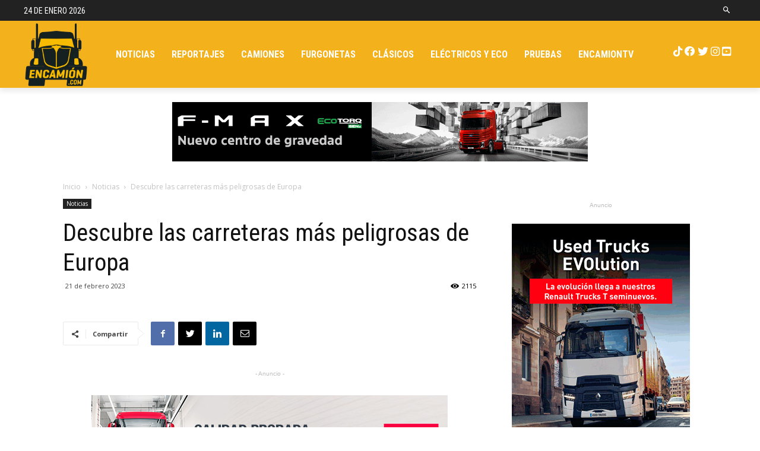

--- FILE ---
content_type: text/html; charset=UTF-8
request_url: https://encamion.com/descubre-carreteras-mas-peligrosas-europa-seguridad-camion-encamion/
body_size: 32061
content:
<!doctype html >
<!--[if IE 8]>    <html class="ie8" lang="en"> <![endif]-->
<!--[if IE 9]>    <html class="ie9" lang="en"> <![endif]-->
<!--[if gt IE 8]><!--> <html lang="es"> <!--<![endif]-->
<head>
    
    <meta charset="UTF-8" />
    <meta name="viewport" content="width=device-width, initial-scale=1.0">
    <link rel="pingback" href="https://encamion.com/xmlrpc.php" />
    <link rel="icon" type="image/png" href="https://encamion.com/wp-content/uploads/2020/05/encamion_logo_16x16.png">
	<!-- This site is optimized with the Yoast SEO Premium plugin v14.2 - https://yoast.com/wordpress/plugins/seo/ -->
	<title>Descubre las carreteras más peligrosas de Europa | EnCamion</title>
	<meta name="description" content="Descubre las carreteras más peligrosas de Europa. Los últimos datos revelan que Rumanía, Bulgaria y Luxemburgo tienen las carreteras más peligrosas." />
	<meta name="robots" content="index, follow" />
	<meta name="googlebot" content="index, follow, max-snippet:-1, max-image-preview:large, max-video-preview:-1" />
	<meta name="bingbot" content="index, follow, max-snippet:-1, max-image-preview:large, max-video-preview:-1" />
	<link rel="canonical" href="https://encamion.com/descubre-carreteras-mas-peligrosas-europa-seguridad-camion-encamion/" />
	<meta property="og:locale" content="es_ES" />
	<meta property="og:type" content="article" />
	<meta property="og:title" content="Descubre las carreteras más peligrosas de Europa | EnCamion" />
	<meta property="og:description" content="Descubre las carreteras más peligrosas de Europa. Los últimos datos revelan que Rumanía, Bulgaria y Luxemburgo tienen las carreteras más peligrosas." />
	<meta property="og:url" content="https://encamion.com/descubre-carreteras-mas-peligrosas-europa-seguridad-camion-encamion/" />
	<meta property="og:site_name" content="EnCamion" />
	<meta property="article:published_time" content="2023-02-21T10:25:35+00:00" />
	<meta property="article:modified_time" content="2023-02-22T09:37:57+00:00" />
	<meta property="og:image" content="https://encamion.com/wp-content/uploads/2023/02/winding-road-gd7f0d1a42_1280.jpg" />
	<meta property="og:image:width" content="1024" />
	<meta property="og:image:height" content="684" />
	<meta name="twitter:card" content="summary_large_image" />
	<script type="application/ld+json" class="yoast-schema-graph">{"@context":"https://schema.org","@graph":[{"@type":"WebSite","@id":"https://encamion.com/#website","url":"https://encamion.com/","name":"EnCamion","description":"veh\u00edculos industriales, camiones, ligeros y pesados pruebas, actualidad, noticias y reportajes","potentialAction":[{"@type":"SearchAction","target":"https://encamion.com/?s={search_term_string}","query-input":"required name=search_term_string"}],"inLanguage":"es"},{"@type":"ImageObject","@id":"https://encamion.com/descubre-carreteras-mas-peligrosas-europa-seguridad-camion-encamion/#primaryimage","inLanguage":"es","url":"https://encamion.com/wp-content/uploads/2023/02/winding-road-gd7f0d1a42_1280.jpg","width":1024,"height":684,"caption":"Descubre las carreteras m\u00e1s peligrosas"},{"@type":"WebPage","@id":"https://encamion.com/descubre-carreteras-mas-peligrosas-europa-seguridad-camion-encamion/#webpage","url":"https://encamion.com/descubre-carreteras-mas-peligrosas-europa-seguridad-camion-encamion/","name":"Descubre las carreteras m\u00e1s peligrosas de Europa | EnCamion","isPartOf":{"@id":"https://encamion.com/#website"},"primaryImageOfPage":{"@id":"https://encamion.com/descubre-carreteras-mas-peligrosas-europa-seguridad-camion-encamion/#primaryimage"},"datePublished":"2023-02-21T10:25:35+00:00","dateModified":"2023-02-22T09:37:57+00:00","author":{"@id":"https://encamion.com/#/schema/person/0381b844ad824a68fb72156bc35bfa19"},"description":"Descubre las carreteras m\u00e1s peligrosas de Europa. Los \u00faltimos datos revelan que Ruman\u00eda, Bulgaria y Luxemburgo tienen las carreteras m\u00e1s peligrosas.","inLanguage":"es","potentialAction":[{"@type":"ReadAction","target":["https://encamion.com/descubre-carreteras-mas-peligrosas-europa-seguridad-camion-encamion/"]}]},{"@type":["Person"],"@id":"https://encamion.com/#/schema/person/0381b844ad824a68fb72156bc35bfa19","name":"Gemma","image":{"@type":"ImageObject","@id":"https://encamion.com/#personlogo","inLanguage":"es","url":"https://secure.gravatar.com/avatar/6375a50d3140422bcacc484c3e44bf78?s=96&d=mm&r=g","caption":"Gemma"}}]}</script>
	<!-- / Yoast SEO Premium plugin. -->


<link rel='dns-prefetch' href='//fonts.googleapis.com' />
<link rel='dns-prefetch' href='//use.fontawesome.com' />
<link rel='dns-prefetch' href='//s.w.org' />
<link rel="alternate" type="application/rss+xml" title="EnCamion &raquo; Feed" href="https://encamion.com/feed/" />
<link rel="alternate" type="application/rss+xml" title="EnCamion &raquo; Feed de los comentarios" href="https://encamion.com/comments/feed/" />
		<script type="text/javascript">
			window._wpemojiSettings = {"baseUrl":"https:\/\/s.w.org\/images\/core\/emoji\/12.0.0-1\/72x72\/","ext":".png","svgUrl":"https:\/\/s.w.org\/images\/core\/emoji\/12.0.0-1\/svg\/","svgExt":".svg","source":{"concatemoji":"https:\/\/encamion.com\/wp-includes\/js\/wp-emoji-release.min.js?ver=5.4.1"}};
			/*! This file is auto-generated */
			!function(e,a,t){var r,n,o,i,p=a.createElement("canvas"),s=p.getContext&&p.getContext("2d");function c(e,t){var a=String.fromCharCode;s.clearRect(0,0,p.width,p.height),s.fillText(a.apply(this,e),0,0);var r=p.toDataURL();return s.clearRect(0,0,p.width,p.height),s.fillText(a.apply(this,t),0,0),r===p.toDataURL()}function l(e){if(!s||!s.fillText)return!1;switch(s.textBaseline="top",s.font="600 32px Arial",e){case"flag":return!c([127987,65039,8205,9895,65039],[127987,65039,8203,9895,65039])&&(!c([55356,56826,55356,56819],[55356,56826,8203,55356,56819])&&!c([55356,57332,56128,56423,56128,56418,56128,56421,56128,56430,56128,56423,56128,56447],[55356,57332,8203,56128,56423,8203,56128,56418,8203,56128,56421,8203,56128,56430,8203,56128,56423,8203,56128,56447]));case"emoji":return!c([55357,56424,55356,57342,8205,55358,56605,8205,55357,56424,55356,57340],[55357,56424,55356,57342,8203,55358,56605,8203,55357,56424,55356,57340])}return!1}function d(e){var t=a.createElement("script");t.src=e,t.defer=t.type="text/javascript",a.getElementsByTagName("head")[0].appendChild(t)}for(i=Array("flag","emoji"),t.supports={everything:!0,everythingExceptFlag:!0},o=0;o<i.length;o++)t.supports[i[o]]=l(i[o]),t.supports.everything=t.supports.everything&&t.supports[i[o]],"flag"!==i[o]&&(t.supports.everythingExceptFlag=t.supports.everythingExceptFlag&&t.supports[i[o]]);t.supports.everythingExceptFlag=t.supports.everythingExceptFlag&&!t.supports.flag,t.DOMReady=!1,t.readyCallback=function(){t.DOMReady=!0},t.supports.everything||(n=function(){t.readyCallback()},a.addEventListener?(a.addEventListener("DOMContentLoaded",n,!1),e.addEventListener("load",n,!1)):(e.attachEvent("onload",n),a.attachEvent("onreadystatechange",function(){"complete"===a.readyState&&t.readyCallback()})),(r=t.source||{}).concatemoji?d(r.concatemoji):r.wpemoji&&r.twemoji&&(d(r.twemoji),d(r.wpemoji)))}(window,document,window._wpemojiSettings);
		</script>
		<style type="text/css">
img.wp-smiley,
img.emoji {
	display: inline !important;
	border: none !important;
	box-shadow: none !important;
	height: 1em !important;
	width: 1em !important;
	margin: 0 .07em !important;
	vertical-align: -0.1em !important;
	background: none !important;
	padding: 0 !important;
}
</style>
	<link rel='stylesheet' id='sbi_styles-css'  href='https://encamion.com/wp-content/plugins/instagram-feed/css/sbi-styles.min.css?ver=6.1' type='text/css' media='all' />
<link rel='stylesheet' id='wp-block-library-css'  href='https://encamion.com/wp-includes/css/dist/block-library/style.min.css?ver=5.4.1' type='text/css' media='all' />
<style id='wp-block-library-inline-css' type='text/css'>
.has-text-align-justify{text-align:justify;}
</style>
<link rel='stylesheet' id='geotarget-css'  href='https://encamion.com/wp-content/plugins/geotargeting/public/css/geotarget-public.css?ver=1.3.4.1' type='text/css' media='all' />
<link rel='stylesheet' id='td-plugin-multi-purpose-css'  href='https://encamion.com/wp-content/plugins/td-composer/td-multi-purpose/style.css?ver=75663779ceaca21efa8b6f639056c3fd' type='text/css' media='all' />
<link rel='stylesheet' id='google-fonts-style-css'  href='https://fonts.googleapis.com/css?family=Roboto+Condensed%3A400%2C300%2C700%7CRoboto%3A400%2C500%2C700%2C300%7CMontserrat%3A400%2C300%2C700%7COpen+Sans%3A400%2C600%2C700%2C300&#038;display=swap&#038;ver=10.3.5' type='text/css' media='all' />
<link rel='stylesheet' id='load-fa-css'  href='https://use.fontawesome.com/releases/v6.1.2/css/all.css?ver=5.4.1' type='text/css' media='all' />
<link rel='stylesheet' id='td-theme-css'  href='https://encamion.com/wp-content/themes/Newspaper/style.css?ver=10.3.5' type='text/css' media='all' />
<style id='td-theme-inline-css' type='text/css'>
    
        @media (max-width: 767px) {
            .td-header-desktop-wrap {
                display: none;
            }
        }
        @media (min-width: 767px) {
            .td-header-mobile-wrap {
                display: none;
            }
        }
    
	
</style>
<link rel='stylesheet' id='td-theme-child-css'  href='https://encamion.com/wp-content/themes/Newspaper-child/style.css?ver=10.3.5c' type='text/css' media='all' />
<link rel='stylesheet' id='wps-visitor-style-css'  href='https://encamion.com/wp-content/plugins/wps-visitor-counter/styles/css/default.css?ver=2' type='text/css' media='all' />
<link rel='stylesheet' id='td-legacy-framework-front-style-css'  href='https://encamion.com/wp-content/plugins/td-composer/legacy/Newspaper/assets/css/td_legacy_main.css?ver=75663779ceaca21efa8b6f639056c3fd' type='text/css' media='all' />
<link rel='stylesheet' id='td-standard-pack-framework-front-style-css'  href='https://encamion.com/wp-content/plugins/td-standard-pack/Newspaper/assets/css/td_standard_pack_main.css?ver=e06dc97a9cdcc3f12ae1599dfcd5b98f' type='text/css' media='all' />
<link rel='stylesheet' id='td-theme-demo-style-css'  href='https://encamion.com/wp-content/plugins/td-composer/legacy/Newspaper/includes/demos/city_news/demo_style.css?ver=10.3.5' type='text/css' media='all' />
<link rel='stylesheet' id='tdb_front_style-css'  href='https://encamion.com/wp-content/plugins/td-cloud-library/assets/css/tdb_less_front.css?ver=b609d31b17f396913344a17574b6a2f5' type='text/css' media='all' />
<link rel='stylesheet' id='jetpack_css-css'  href='https://encamion.com/wp-content/plugins/jetpack/css/jetpack.css?ver=8.5' type='text/css' media='all' />
<script type='text/javascript' src='https://encamion.com/wp-includes/js/jquery/jquery.js?ver=1.12.4-wp'></script>
<script type='text/javascript' src='https://encamion.com/wp-includes/js/jquery/jquery-migrate.min.js?ver=1.4.1'></script>
<script type='text/javascript' src='https://encamion.com/wp-content/plugins/geotargeting/public/js/geotarget-public.js?ver=1.3.4.1'></script>
<script type='text/javascript' src='https://encamion.com/wp-content/plugins/geotargeting/public/js/ddslick.js?ver=1.3.4.1'></script>
<script type='text/javascript'>
/* <![CDATA[ */
var wpspagevisit = {"ajaxurl":"https:\/\/encamion.com\/wp-admin\/admin-ajax.php","ajax_nonce":"ce16e976c7"};
/* ]]> */
</script>
<script type='text/javascript' src='https://encamion.com/wp-content/plugins/wps-visitor-counter/styles/js/custom.js?ver=1'></script>
<link rel='https://api.w.org/' href='https://encamion.com/wp-json/' />
<link rel="EditURI" type="application/rsd+xml" title="RSD" href="https://encamion.com/xmlrpc.php?rsd" />
<link rel="wlwmanifest" type="application/wlwmanifest+xml" href="https://encamion.com/wp-includes/wlwmanifest.xml" /> 
<meta name="generator" content="WordPress 5.4.1" />
<link rel='shortlink' href='https://encamion.com/?p=87038' />
<link rel="alternate" type="application/json+oembed" href="https://encamion.com/wp-json/oembed/1.0/embed?url=https%3A%2F%2Fencamion.com%2Fdescubre-carreteras-mas-peligrosas-europa-seguridad-camion-encamion%2F" />
<link rel="alternate" type="text/xml+oembed" href="https://encamion.com/wp-json/oembed/1.0/embed?url=https%3A%2F%2Fencamion.com%2Fdescubre-carreteras-mas-peligrosas-europa-seguridad-camion-encamion%2F&#038;format=xml" />
<meta property="og:title" content='Descubre las carreteras más peligrosas de Europa' />
<meta property="og:description" content='' />

<meta name="twitter:card" content='summary_large_image' />
<meta name="twitter:title" content='Descubre las carreteras más peligrosas de Europa' />
<meta name="twitter:description" content='' /><style>[class$="woocommerce-product-gallery__trigger"] {visibility:hidden;}</style><style type='text/css'>img#wpstats{display:none}</style><!--[if lt IE 9]><script src="https://cdnjs.cloudflare.com/ajax/libs/html5shiv/3.7.3/html5shiv.js"></script><![endif]-->
        <script>
        window.tdb_globals = {"wpRestNonce":"1be2c68f3b","wpRestUrl":"https:\/\/encamion.com\/wp-json\/","permalinkStructure":"\/%postname%\/","isAjax":false,"isAdminBarShowing":false,"autoloadScrollPercent":50,"postAutoloadStatus":"off","origPostEditUrl":null};
    </script>
    			<script>
				window.tdwGlobal = {"adminUrl":"https:\/\/encamion.com\/wp-admin\/","wpRestNonce":"1be2c68f3b","wpRestUrl":"https:\/\/encamion.com\/wp-json\/","permalinkStructure":"\/%postname%\/"};
			</script>
			
<!-- JS generated by theme -->

<script>
    
    

	    var tdBlocksArray = []; //here we store all the items for the current page

	    //td_block class - each ajax block uses a object of this class for requests
	    function tdBlock() {
		    this.id = '';
		    this.block_type = 1; //block type id (1-234 etc)
		    this.atts = '';
		    this.td_column_number = '';
		    this.td_current_page = 1; //
		    this.post_count = 0; //from wp
		    this.found_posts = 0; //from wp
		    this.max_num_pages = 0; //from wp
		    this.td_filter_value = ''; //current live filter value
		    this.is_ajax_running = false;
		    this.td_user_action = ''; // load more or infinite loader (used by the animation)
		    this.header_color = '';
		    this.ajax_pagination_infinite_stop = ''; //show load more at page x
	    }


        // td_js_generator - mini detector
        (function(){
            var htmlTag = document.getElementsByTagName("html")[0];

	        if ( navigator.userAgent.indexOf("MSIE 10.0") > -1 ) {
                htmlTag.className += ' ie10';
            }

            if ( !!navigator.userAgent.match(/Trident.*rv\:11\./) ) {
                htmlTag.className += ' ie11';
            }

	        if ( navigator.userAgent.indexOf("Edge") > -1 ) {
                htmlTag.className += ' ieEdge';
            }

            if ( /(iPad|iPhone|iPod)/g.test(navigator.userAgent) ) {
                htmlTag.className += ' td-md-is-ios';
            }

            var user_agent = navigator.userAgent.toLowerCase();
            if ( user_agent.indexOf("android") > -1 ) {
                htmlTag.className += ' td-md-is-android';
            }

            if ( -1 !== navigator.userAgent.indexOf('Mac OS X')  ) {
                htmlTag.className += ' td-md-is-os-x';
            }

            if ( /chrom(e|ium)/.test(navigator.userAgent.toLowerCase()) ) {
               htmlTag.className += ' td-md-is-chrome';
            }

            if ( -1 !== navigator.userAgent.indexOf('Firefox') ) {
                htmlTag.className += ' td-md-is-firefox';
            }

            if ( -1 !== navigator.userAgent.indexOf('Safari') && -1 === navigator.userAgent.indexOf('Chrome') ) {
                htmlTag.className += ' td-md-is-safari';
            }

            if( -1 !== navigator.userAgent.indexOf('IEMobile') ){
                htmlTag.className += ' td-md-is-iemobile';
            }

        })();




        var tdLocalCache = {};

        ( function () {
            "use strict";

            tdLocalCache = {
                data: {},
                remove: function (resource_id) {
                    delete tdLocalCache.data[resource_id];
                },
                exist: function (resource_id) {
                    return tdLocalCache.data.hasOwnProperty(resource_id) && tdLocalCache.data[resource_id] !== null;
                },
                get: function (resource_id) {
                    return tdLocalCache.data[resource_id];
                },
                set: function (resource_id, cachedData) {
                    tdLocalCache.remove(resource_id);
                    tdLocalCache.data[resource_id] = cachedData;
                }
            };
        })();

    
    
var td_viewport_interval_list=[{"limitBottom":767,"sidebarWidth":228},{"limitBottom":1018,"sidebarWidth":300},{"limitBottom":1140,"sidebarWidth":324}];
var td_animation_stack_effect="type0";
var tds_animation_stack=true;
var td_animation_stack_specific_selectors=".entry-thumb, img";
var td_animation_stack_general_selectors=".td-animation-stack img, .td-animation-stack .entry-thumb, .post img";
var tdc_is_installed="yes";
var td_ajax_url="https:\/\/encamion.com\/wp-admin\/admin-ajax.php?td_theme_name=Newspaper&v=10.3.5";
var td_get_template_directory_uri="https:\/\/encamion.com\/wp-content\/plugins\/td-composer\/legacy\/common";
var tds_snap_menu="snap";
var tds_logo_on_sticky="show_header_logo";
var tds_header_style="tdm_header_style_2";
var td_please_wait="Por favor espera...";
var td_email_user_pass_incorrect="Usuario o contrase\u00f1a incorrecta!";
var td_email_user_incorrect="Correo electr\u00f3nico o nombre de usuario incorrecto!";
var td_email_incorrect="Correo electr\u00f3nico incorrecto!";
var tds_more_articles_on_post_enable="show";
var tds_more_articles_on_post_time_to_wait="";
var tds_more_articles_on_post_pages_distance_from_top=0;
var tds_theme_color_site_wide="#f3b11b";
var tds_smart_sidebar="enabled";
var tdThemeName="Newspaper";
var td_magnific_popup_translation_tPrev="Anterior (tecla de flecha izquierda)";
var td_magnific_popup_translation_tNext="Siguiente (tecla de flecha derecha)";
var td_magnific_popup_translation_tCounter="%curr% de %total%";
var td_magnific_popup_translation_ajax_tError="El contenido de %url% no pudo cargarse.";
var td_magnific_popup_translation_image_tError="La imagen #%curr% no pudo cargarse.";
var tdBlockNonce="623145a07f";
var tdDateNamesI18n={"month_names":["enero","febrero","marzo","abril","mayo","junio","julio","agosto","septiembre","octubre","noviembre","diciembre"],"month_names_short":["Ene","Feb","Mar","Abr","May","Jun","Jul","Ago","Sep","Oct","Nov","Dic"],"day_names":["domingo","lunes","martes","mi\u00e9rcoles","jueves","viernes","s\u00e1bado"],"day_names_short":["Dom","Lun","Mar","Mi\u00e9","Jue","Vie","S\u00e1b"]};
var td_ad_background_click_link="";
var td_ad_background_click_target="";
</script>


<!-- Header style compiled by theme -->

<style>
    
.td-header-wrap .black-menu .sf-menu > .current-menu-item > a,
    .td-header-wrap .black-menu .sf-menu > .current-menu-ancestor > a,
    .td-header-wrap .black-menu .sf-menu > .current-category-ancestor > a,
    .td-header-wrap .black-menu .sf-menu > li > a:hover,
    .td-header-wrap .black-menu .sf-menu > .sfHover > a,
    .sf-menu > .current-menu-item > a:after,
    .sf-menu > .current-menu-ancestor > a:after,
    .sf-menu > .current-category-ancestor > a:after,
    .sf-menu > li:hover > a:after,
    .sf-menu > .sfHover > a:after,
    .header-search-wrap .td-drop-down-search:after,
    .header-search-wrap .td-drop-down-search .btn:hover,
    input[type=submit]:hover,
    .td-read-more a,
    .td-post-category:hover,
    .td_top_authors .td-active .td-author-post-count,
    .td_top_authors .td-active .td-author-comments-count,
    .td_top_authors .td_mod_wrap:hover .td-author-post-count,
    .td_top_authors .td_mod_wrap:hover .td-author-comments-count,
    .td-404-sub-sub-title a:hover,
    .td-search-form-widget .wpb_button:hover,
    .td-rating-bar-wrap div,
    .dropcap,
    .td_wrapper_video_playlist .td_video_controls_playlist_wrapper,
    .wpb_default,
    .wpb_default:hover,
    .td-left-smart-list:hover,
    .td-right-smart-list:hover,
    #bbpress-forums button:hover,
    .bbp_widget_login .button:hover,
    .td-footer-wrapper .td-post-category,
    .td-footer-wrapper .widget_product_search input[type="submit"]:hover,
    .single-product .product .summary .cart .button:hover,
    .td-next-prev-wrap a:hover,
    .td-load-more-wrap a:hover,
    .td-post-small-box a:hover,
    .page-nav .current,
    .page-nav:first-child > div,
    #bbpress-forums .bbp-pagination .current,
    #bbpress-forums #bbp-single-user-details #bbp-user-navigation li.current a,
    .td-theme-slider:hover .slide-meta-cat a,
    a.vc_btn-black:hover,
    .td-trending-now-wrapper:hover .td-trending-now-title,
    .td-scroll-up,
    .td-smart-list-button:hover,
    .td-weather-information:before,
    .td-weather-week:before,
    .td_block_exchange .td-exchange-header:before,
    .td-pulldown-syle-2 .td-subcat-dropdown ul:after,
    .td_block_template_9 .td-block-title:after,
    .td_block_template_15 .td-block-title:before,
    div.wpforms-container .wpforms-form div.wpforms-submit-container button[type=submit],
    .td-close-video-fixed {
        background-color: #f3b11b;
    }

    .td_block_template_4 .td-related-title .td-cur-simple-item:before {
        border-color: #f3b11b transparent transparent transparent !important;
    }
    
    
    .td_block_template_4 .td-related-title .td-cur-simple-item,
    .td_block_template_3 .td-related-title .td-cur-simple-item,
    .td_block_template_9 .td-related-title:after {
        background-color: #f3b11b;
    }

    a,
    cite a:hover,
    .td-page-content blockquote p,
    .td-post-content blockquote p,
    .mce-content-body blockquote p,
    .comment-content blockquote p,
    .wpb_text_column blockquote p,
    .td_block_text_with_title blockquote p,
    .td_module_wrap:hover .entry-title a,
    .td-subcat-filter .td-subcat-list a:hover,
    .td-subcat-filter .td-subcat-dropdown a:hover,
    .td_quote_on_blocks,
    .dropcap2,
    .dropcap3,
    .td_top_authors .td-active .td-authors-name a,
    .td_top_authors .td_mod_wrap:hover .td-authors-name a,
    .td-post-next-prev-content a:hover,
    .author-box-wrap .td-author-social a:hover,
    .td-author-name a:hover,
    .td-author-url a:hover,
    .comment-reply-link:hover,
    .logged-in-as a:hover,
    #cancel-comment-reply-link:hover,
    .td-search-query,
    .widget a:hover,
    .td_wp_recentcomments a:hover,
    .archive .widget_archive .current,
    .archive .widget_archive .current a,
    .widget_calendar tfoot a:hover,
    #bbpress-forums li.bbp-header .bbp-reply-content span a:hover,
    #bbpress-forums .bbp-forum-freshness a:hover,
    #bbpress-forums .bbp-topic-freshness a:hover,
    #bbpress-forums .bbp-forums-list li a:hover,
    #bbpress-forums .bbp-forum-title:hover,
    #bbpress-forums .bbp-topic-permalink:hover,
    #bbpress-forums .bbp-topic-started-by a:hover,
    #bbpress-forums .bbp-topic-started-in a:hover,
    #bbpress-forums .bbp-body .super-sticky li.bbp-topic-title .bbp-topic-permalink,
    #bbpress-forums .bbp-body .sticky li.bbp-topic-title .bbp-topic-permalink,
    .widget_display_replies .bbp-author-name,
    .widget_display_topics .bbp-author-name,
    .td-subfooter-menu li a:hover,
    a.vc_btn-black:hover,
    .td-smart-list-dropdown-wrap .td-smart-list-button:hover,
    .td-instagram-user a,
    .td-block-title-wrap .td-wrapper-pulldown-filter .td-pulldown-filter-display-option:hover,
    .td-block-title-wrap .td-wrapper-pulldown-filter .td-pulldown-filter-display-option:hover i,
    .td-block-title-wrap .td-wrapper-pulldown-filter .td-pulldown-filter-link:hover,
    .td-block-title-wrap .td-wrapper-pulldown-filter .td-pulldown-filter-item .td-cur-simple-item,
    .td_block_template_2 .td-related-title .td-cur-simple-item,
    .td_block_template_5 .td-related-title .td-cur-simple-item,
    .td_block_template_6 .td-related-title .td-cur-simple-item,
    .td_block_template_7 .td-related-title .td-cur-simple-item,
    .td_block_template_8 .td-related-title .td-cur-simple-item,
    .td_block_template_9 .td-related-title .td-cur-simple-item,
    .td_block_template_10 .td-related-title .td-cur-simple-item,
    .td_block_template_11 .td-related-title .td-cur-simple-item,
    .td_block_template_12 .td-related-title .td-cur-simple-item,
    .td_block_template_13 .td-related-title .td-cur-simple-item,
    .td_block_template_14 .td-related-title .td-cur-simple-item,
    .td_block_template_15 .td-related-title .td-cur-simple-item,
    .td_block_template_16 .td-related-title .td-cur-simple-item,
    .td_block_template_17 .td-related-title .td-cur-simple-item,
    .td-theme-wrap .sf-menu ul .td-menu-item > a:hover,
    .td-theme-wrap .sf-menu ul .sfHover > a,
    .td-theme-wrap .sf-menu ul .current-menu-ancestor > a,
    .td-theme-wrap .sf-menu ul .current-category-ancestor > a,
    .td-theme-wrap .sf-menu ul .current-menu-item > a,
    .td_outlined_btn,
     .td_block_categories_tags .td-ct-item:hover {
        color: #f3b11b;
    }

    a.vc_btn-black.vc_btn_square_outlined:hover,
    a.vc_btn-black.vc_btn_outlined:hover {
        color: #f3b11b !important;
    }

    .td-next-prev-wrap a:hover,
    .td-load-more-wrap a:hover,
    .td-post-small-box a:hover,
    .page-nav .current,
    .page-nav:first-child > div,
    #bbpress-forums .bbp-pagination .current,
    .post .td_quote_box,
    .page .td_quote_box,
    a.vc_btn-black:hover,
    .td_block_template_5 .td-block-title > *,
    .td_outlined_btn {
        border-color: #f3b11b;
    }

    .td_wrapper_video_playlist .td_video_currently_playing:after {
        border-color: #f3b11b !important;
    }

    .header-search-wrap .td-drop-down-search:before {
        border-color: transparent transparent #f3b11b transparent;
    }

    .block-title > span,
    .block-title > a,
    .block-title > label,
    .widgettitle,
    .widgettitle:after,
    .td-trending-now-title,
    .td-trending-now-wrapper:hover .td-trending-now-title,
    .wpb_tabs li.ui-tabs-active a,
    .wpb_tabs li:hover a,
    .vc_tta-container .vc_tta-color-grey.vc_tta-tabs-position-top.vc_tta-style-classic .vc_tta-tabs-container .vc_tta-tab.vc_active > a,
    .vc_tta-container .vc_tta-color-grey.vc_tta-tabs-position-top.vc_tta-style-classic .vc_tta-tabs-container .vc_tta-tab:hover > a,
    .td_block_template_1 .td-related-title .td-cur-simple-item,
    .td-subcat-filter .td-subcat-dropdown:hover .td-subcat-more, 
    .td_3D_btn,
    .td_shadow_btn,
    .td_default_btn,
    .td_round_btn, 
    .td_outlined_btn:hover {
    	background-color: #f3b11b;
    }
    .block-title,
    .td_block_template_1 .td-related-title,
    .wpb_tabs .wpb_tabs_nav,
    .vc_tta-container .vc_tta-color-grey.vc_tta-tabs-position-top.vc_tta-style-classic .vc_tta-tabs-container {
        border-color: #f3b11b;
    }
    .td_block_wrap .td-subcat-item a.td-cur-simple-item {
	    color: #f3b11b;
	}


    
    .td-grid-style-4 .entry-title
    {
        background-color: rgba(243, 177, 27, 0.7);
    }


    
    @media (max-width: 767px) {
        body .td-header-wrap .td-header-main-menu {
            background-color: #f3b11b !important;
        }
    }


    
    .td-menu-background:before,
    .td-search-background:before {
        background: rgba(0,0,0,0.8);
        background: -moz-linear-gradient(top, rgba(0,0,0,0.8) 0%, rgba(0,0,0,0.7) 100%);
        background: -webkit-gradient(left top, left bottom, color-stop(0%, rgba(0,0,0,0.8)), color-stop(100%, rgba(0,0,0,0.7)));
        background: -webkit-linear-gradient(top, rgba(0,0,0,0.8) 0%, rgba(0,0,0,0.7) 100%);
        background: -o-linear-gradient(top, rgba(0,0,0,0.8) 0%, rgba(0,0,0,0.7) 100%);
        background: -ms-linear-gradient(top, rgba(0,0,0,0.8) 0%, rgba(0,0,0,0.7) 100%);
        background: linear-gradient(to bottom, rgba(0,0,0,0.8) 0%, rgba(0,0,0,0.7) 100%);
        filter: progid:DXImageTransform.Microsoft.gradient( startColorstr='rgba(0,0,0,0.8)', endColorstr='rgba(0,0,0,0.7)', GradientType=0 );
    }

    
    .td-mobile-content .current-menu-item > a,
    .td-mobile-content .current-menu-ancestor > a,
    .td-mobile-content .current-category-ancestor > a,
    #td-mobile-nav .td-menu-login-section a:hover,
    #td-mobile-nav .td-register-section a:hover,
    #td-mobile-nav .td-menu-socials-wrap a:hover i,
    .td-search-close a:hover i {
        color: #f3b11b;
    }

    
    ul.sf-menu > .menu-item > a {
        font-family:"Roboto Condensed";
	font-size:16px;
	line-height:70px;
	
    }
    
    .sf-menu ul .menu-item a {
        font-family:"Roboto Condensed";
	font-size:14px;
	font-weight:bold;
	text-transform:uppercase;
	
    }
    
    .td-page-title,
    .td-category-title-holder .td-page-title {
    	font-family:"Roboto Condensed";
	font-size:32px;
	line-height:40px;
	font-weight:bold;
	
    }
    
    .white-popup-block:after {
        background: rgba(0,69,130,0.7);
        background: -moz-linear-gradient(45deg, rgba(0,69,130,0.7) 0%, rgba(249,64,64,0.7) 100%);
        background: -webkit-gradient(left bottom, right top, color-stop(0%, rgba(0,69,130,0.7)), color-stop(100%, rgba(249,64,64,0.7)));
        background: -webkit-linear-gradient(45deg, rgba(0,69,130,0.7) 0%, rgba(249,64,64,0.7) 100%);
        background: linear-gradient(45deg, rgba(0,69,130,0.7) 0%, rgba(249,64,64,0.7) 100%);
    }.td-header-style-12 .td-header-menu-wrap-full,
    .td-header-style-12 .td-affix,
    .td-grid-style-1.td-hover-1 .td-big-grid-post:hover .td-post-category,
    .td-grid-style-5.td-hover-1 .td-big-grid-post:hover .td-post-category,
    .td_category_template_3 .td-current-sub-category,
    .td_category_template_8 .td-category-header .td-category a.td-current-sub-category,
    .td_category_template_4 .td-category-siblings .td-category a:hover,
     .td_block_big_grid_9.td-grid-style-1 .td-post-category,
    .td_block_big_grid_9.td-grid-style-5 .td-post-category,
    .td-grid-style-6.td-hover-1 .td-module-thumb:after,
     .tdm-menu-active-style5 .td-header-menu-wrap .sf-menu > .current-menu-item > a,
    .tdm-menu-active-style5 .td-header-menu-wrap .sf-menu > .current-menu-ancestor > a,
    .tdm-menu-active-style5 .td-header-menu-wrap .sf-menu > .current-category-ancestor > a,
    .tdm-menu-active-style5 .td-header-menu-wrap .sf-menu > li > a:hover,
    .tdm-menu-active-style5 .td-header-menu-wrap .sf-menu > .sfHover > a {
        background-color: #f3b11b;
    }
    
    .td_mega_menu_sub_cats .cur-sub-cat,
    .td-mega-span h3 a:hover,
    .td_mod_mega_menu:hover .entry-title a,
    .header-search-wrap .result-msg a:hover,
    .td-header-top-menu .td-drop-down-search .td_module_wrap:hover .entry-title a,
    .td-header-top-menu .td-icon-search:hover,
    .td-header-wrap .result-msg a:hover,
    .top-header-menu li a:hover,
    .top-header-menu .current-menu-item > a,
    .top-header-menu .current-menu-ancestor > a,
    .top-header-menu .current-category-ancestor > a,
    .td-social-icon-wrap > a:hover,
    .td-header-sp-top-widget .td-social-icon-wrap a:hover,
    .td_mod_related_posts:hover h3 > a,
    .td-post-template-11 .td-related-title .td-related-left:hover,
    .td-post-template-11 .td-related-title .td-related-right:hover,
    .td-post-template-11 .td-related-title .td-cur-simple-item,
    .td-post-template-11 .td_block_related_posts .td-next-prev-wrap a:hover,
    .td-category-header .td-pulldown-category-filter-link:hover,
    .td-category-siblings .td-subcat-dropdown a:hover,
    .td-category-siblings .td-subcat-dropdown a.td-current-sub-category,
    .footer-text-wrap .footer-email-wrap a,
    .footer-social-wrap a:hover,
    .td_module_17 .td-read-more a:hover,
    .td_module_18 .td-read-more a:hover,
    .td_module_19 .td-post-author-name a:hover,
    .td-pulldown-syle-2 .td-subcat-dropdown:hover .td-subcat-more span,
    .td-pulldown-syle-2 .td-subcat-dropdown:hover .td-subcat-more i,
    .td-pulldown-syle-3 .td-subcat-dropdown:hover .td-subcat-more span,
    .td-pulldown-syle-3 .td-subcat-dropdown:hover .td-subcat-more i,
    .tdm-menu-active-style3 .tdm-header.td-header-wrap .sf-menu > .current-category-ancestor > a,
    .tdm-menu-active-style3 .tdm-header.td-header-wrap .sf-menu > .current-menu-ancestor > a,
    .tdm-menu-active-style3 .tdm-header.td-header-wrap .sf-menu > .current-menu-item > a,
    .tdm-menu-active-style3 .tdm-header.td-header-wrap .sf-menu > .sfHover > a,
    .tdm-menu-active-style3 .tdm-header.td-header-wrap .sf-menu > li > a:hover {
        color: #f3b11b;
    }
    
    .td-mega-menu-page .wpb_content_element ul li a:hover,
    .td-theme-wrap .td-aj-search-results .td_module_wrap:hover .entry-title a,
    .td-theme-wrap .header-search-wrap .result-msg a:hover {
        color: #f3b11b !important;
    }
    
    .td_category_template_8 .td-category-header .td-category a.td-current-sub-category,
    .td_category_template_4 .td-category-siblings .td-category a:hover,
    .tdm-menu-active-style4 .tdm-header .sf-menu > .current-menu-item > a,
    .tdm-menu-active-style4 .tdm-header .sf-menu > .current-menu-ancestor > a,
    .tdm-menu-active-style4 .tdm-header .sf-menu > .current-category-ancestor > a,
    .tdm-menu-active-style4 .tdm-header .sf-menu > li > a:hover,
    .tdm-menu-active-style4 .tdm-header .sf-menu > .sfHover > a {
        border-color: #f3b11b;
    }
    
    


    
    .td-header-wrap .td-header-top-menu-full,
    .td-header-wrap .top-header-menu .sub-menu,
    .tdm-header-style-1.td-header-wrap .td-header-top-menu-full,
    .tdm-header-style-1.td-header-wrap .top-header-menu .sub-menu,
    .tdm-header-style-2.td-header-wrap .td-header-top-menu-full,
    .tdm-header-style-2.td-header-wrap .top-header-menu .sub-menu,
    .tdm-header-style-3.td-header-wrap .td-header-top-menu-full,
    .tdm-header-style-3.td-header-wrap .top-header-menu .sub-menu {
        background-color: #000000;
    }
    .td-header-style-8 .td-header-top-menu-full {
        background-color: transparent;
    }
    .td-header-style-8 .td-header-top-menu-full .td-header-top-menu {
        background-color: #000000;
        padding-left: 15px;
        padding-right: 15px;
    }

    .td-header-wrap .td-header-top-menu-full .td-header-top-menu,
    .td-header-wrap .td-header-top-menu-full {
        border-bottom: none;
    }


    
    .td-header-wrap .td-header-sp-top-widget i.td-icon-font:hover {
        color: #f3b11b;
    }


    
    .td-header-wrap .td-header-menu-wrap-full,
    .td-header-menu-wrap.td-affix,
    .td-header-style-3 .td-header-main-menu,
    .td-header-style-3 .td-affix .td-header-main-menu,
    .td-header-style-4 .td-header-main-menu,
    .td-header-style-4 .td-affix .td-header-main-menu,
    .td-header-style-8 .td-header-menu-wrap.td-affix,
    .td-header-style-8 .td-header-top-menu-full {
        background-color: #f3b11b;
    }
    .td-boxed-layout .td-header-style-3 .td-header-menu-wrap,
    .td-boxed-layout .td-header-style-4 .td-header-menu-wrap,
    .td-header-style-3 .td_stretch_content .td-header-menu-wrap,
    .td-header-style-4 .td_stretch_content .td-header-menu-wrap {
    	background-color: #f3b11b !important;
    }
    @media (min-width: 1019px) {
        .td-header-style-1 .td-header-sp-recs,
        .td-header-style-1 .td-header-sp-logo {
            margin-bottom: 28px;
        }
    }
    @media (min-width: 768px) and (max-width: 1018px) {
        .td-header-style-1 .td-header-sp-recs,
        .td-header-style-1 .td-header-sp-logo {
            margin-bottom: 14px;
        }
    }
    .td-header-style-7 .td-header-top-menu {
        border-bottom: none;
    }

    
    .sf-menu > .current-menu-item > a:after,
    .sf-menu > .current-menu-ancestor > a:after,
    .sf-menu > .current-category-ancestor > a:after,
    .sf-menu > li:hover > a:after,
    .sf-menu > .sfHover > a:after,
    .td_block_mega_menu .td-next-prev-wrap a:hover,
    .td-mega-span .td-post-category:hover,
     .td-header-wrap .black-menu .sf-menu > li > a:hover,
    .td-header-wrap .black-menu .sf-menu > .current-menu-ancestor > a,
    .td-header-wrap .black-menu .sf-menu > .sfHover > a,
    .td-header-wrap .black-menu .sf-menu > .current-menu-item > a,
    .td-header-wrap .black-menu .sf-menu > .current-menu-ancestor > a,
    .td-header-wrap .black-menu .sf-menu > .current-category-ancestor > a,
    .tdm-menu-active-style5 .tdm-header .td-header-menu-wrap .sf-menu > .current-menu-item > a,
    .tdm-menu-active-style5 .tdm-header .td-header-menu-wrap .sf-menu > .current-menu-ancestor > a,
    .tdm-menu-active-style5 .tdm-header .td-header-menu-wrap .sf-menu > .current-category-ancestor > a,
    .tdm-menu-active-style5 .tdm-header .td-header-menu-wrap .sf-menu > li > a:hover,
    .tdm-menu-active-style5 .tdm-header .td-header-menu-wrap .sf-menu > .sfHover > a {
        background-color: rgba(255,255,255,0.7);
    }
    .td_block_mega_menu .td-next-prev-wrap a:hover,
    .tdm-menu-active-style4 .tdm-header .sf-menu > .current-menu-item > a,
    .tdm-menu-active-style4 .tdm-header .sf-menu > .current-menu-ancestor > a,
    .tdm-menu-active-style4 .tdm-header .sf-menu > .current-category-ancestor > a,
    .tdm-menu-active-style4 .tdm-header .sf-menu > li > a:hover,
    .tdm-menu-active-style4 .tdm-header .sf-menu > .sfHover > a {
        border-color: rgba(255,255,255,0.7);
    }
    .header-search-wrap .td-drop-down-search:before {
        border-color: transparent transparent rgba(255,255,255,0.7) transparent;
    }
    .td_mega_menu_sub_cats .cur-sub-cat,
    .td_mod_mega_menu:hover .entry-title a,
    .td-theme-wrap .sf-menu ul .td-menu-item > a:hover,
    .td-theme-wrap .sf-menu ul .sfHover > a,
    .td-theme-wrap .sf-menu ul .current-menu-ancestor > a,
    .td-theme-wrap .sf-menu ul .current-category-ancestor > a,
    .td-theme-wrap .sf-menu ul .current-menu-item > a,
    .tdm-menu-active-style3 .tdm-header.td-header-wrap .sf-menu > .current-menu-item > a,
    .tdm-menu-active-style3 .tdm-header.td-header-wrap .sf-menu > .current-menu-ancestor > a,
    .tdm-menu-active-style3 .tdm-header.td-header-wrap .sf-menu > .current-category-ancestor > a,
    .tdm-menu-active-style3 .tdm-header.td-header-wrap .sf-menu > li > a:hover,
    .tdm-menu-active-style3 .tdm-header.td-header-wrap .sf-menu > .sfHover > a {
        color: rgba(255,255,255,0.7);
    }
    

    
    .td-header-wrap .td-header-menu-wrap .sf-menu > li > a,
    .td-header-wrap .td-header-menu-social .td-social-icon-wrap a,
    .td-header-style-4 .td-header-menu-social .td-social-icon-wrap i,
    .td-header-style-5 .td-header-menu-social .td-social-icon-wrap i,
    .td-header-style-6 .td-header-menu-social .td-social-icon-wrap i,
    .td-header-style-12 .td-header-menu-social .td-social-icon-wrap i,
    .td-header-wrap .header-search-wrap #td-header-search-button .td-icon-search {
        color: #ffffff;
    }
    .td-header-wrap .td-header-menu-social + .td-search-wrapper #td-header-search-button:before {
      background-color: #ffffff;
    }
    
    
    
    ul.sf-menu > .td-menu-item > a,
    .td-theme-wrap .td-header-menu-social {
        font-family:"Roboto Condensed";
	font-size:16px;
	line-height:70px;
	
    }
    
    .sf-menu ul .td-menu-item a {
        font-family:"Roboto Condensed";
	font-size:14px;
	font-weight:bold;
	text-transform:uppercase;
	
    }
    
    
    
    .td-header-menu-wrap.td-affix,
    .td-header-style-3 .td-affix .td-header-main-menu,
    .td-header-style-4 .td-affix .td-header-main-menu,
    .td-header-style-8 .td-header-menu-wrap.td-affix {
        background-color: #f3b11b;
    }
   
    
    
    .td-affix .sf-menu > .current-menu-item > a:after,
    .td-affix .sf-menu > .current-menu-ancestor > a:after,
    .td-affix .sf-menu > .current-category-ancestor > a:after,
    .td-affix .sf-menu > li:hover > a:after,
    .td-affix .sf-menu > .sfHover > a:after,
    .td-header-wrap .td-affix .black-menu .sf-menu > li > a:hover,
    .td-header-wrap .td-affix .black-menu .sf-menu > .current-menu-ancestor > a,
    .td-header-wrap .td-affix .black-menu .sf-menu > .sfHover > a,
    .td-affix  .header-search-wrap .td-drop-down-search:after,
    .td-affix  .header-search-wrap .td-drop-down-search .btn:hover,
    .td-header-wrap .td-affix  .black-menu .sf-menu > .current-menu-item > a,
    .td-header-wrap .td-affix  .black-menu .sf-menu > .current-menu-ancestor > a,
    .td-header-wrap .td-affix  .black-menu .sf-menu > .current-category-ancestor > a,
    .tdm-menu-active-style5 .tdm-header .td-header-menu-wrap.td-affix .sf-menu > .current-menu-item > a,
    .tdm-menu-active-style5 .tdm-header .td-header-menu-wrap.td-affix .sf-menu > .current-menu-ancestor > a,
    .tdm-menu-active-style5 .tdm-header .td-header-menu-wrap.td-affix .sf-menu > .current-category-ancestor > a,
    .tdm-menu-active-style5 .tdm-header .td-header-menu-wrap.td-affix .sf-menu > li > a:hover,
    .tdm-menu-active-style5 .tdm-header .td-header-menu-wrap.td-affix .sf-menu > .sfHover > a {
        background-color: #ffffff;
    }
    .td-affix  .header-search-wrap .td-drop-down-search:before {
        border-color: transparent transparent #ffffff transparent;
    }
    .tdm-menu-active-style4 .tdm-header .td-affix .sf-menu > .current-menu-item > a,
    .tdm-menu-active-style4 .tdm-header .td-affix .sf-menu > .current-menu-ancestor > a,
    .tdm-menu-active-style4 .tdm-header .td-affix .sf-menu > .current-category-ancestor > a,
    .tdm-menu-active-style4 .tdm-header .td-affix .sf-menu > li > a:hover,
    .tdm-menu-active-style4 .tdm-header .td-affix .sf-menu > .sfHover > a {
        border-color: #ffffff;
    }
    .td-theme-wrap .td-affix .sf-menu ul .td-menu-item > a:hover,
    .td-theme-wrap .td-affix .sf-menu ul .sfHover > a,
    .td-theme-wrap .td-affix .sf-menu ul .current-menu-ancestor > a,
    .td-theme-wrap .td-affix .sf-menu ul .current-category-ancestor > a,
    .td-theme-wrap .td-affix .sf-menu ul .current-menu-item > a,
    .tdm-menu-active-style3 .tdm-header .td-affix .sf-menu > .current-menu-item > a,
    .tdm-menu-active-style3 .tdm-header .td-affix .sf-menu > .current-menu-ancestor > a,
    .tdm-menu-active-style3 .tdm-header .td-affix .sf-menu > .current-category-ancestor > a,
    .tdm-menu-active-style3 .tdm-header .td-affix .sf-menu > li > a:hover,
    .tdm-menu-active-style3 .tdm-header .td-affix .sf-menu > .sfHover > a {
        color: #ffffff;
    }
    
    .td-header-wrap .td-header-menu-wrap.td-affix .sf-menu > li > a,
    .td-header-wrap .td-affix .td-header-menu-social .td-social-icon-wrap a,
    .td-header-style-4 .td-affix .td-header-menu-social .td-social-icon-wrap i,
    .td-header-style-5 .td-affix .td-header-menu-social .td-social-icon-wrap i,
    .td-header-style-6 .td-affix .td-header-menu-social .td-social-icon-wrap i,
    .td-header-style-12 .td-affix .td-header-menu-social .td-social-icon-wrap i,
    .td-header-wrap .td-affix .header-search-wrap .td-icon-search {
        color: #ffffff;
    }
    .td-header-wrap .td-affix .td-header-menu-social + .td-search-wrapper #td-header-search-button:before {
        background-color: #ffffff;
    }


    
    .td-header-wrap .td-header-menu-social .td-social-icon-wrap a {
        color: #ffffff;
    }
    
    .td-header-wrap .td-header-menu-social .td-social-icon-wrap:hover i {
        color: rgba(255,255,255,0.7);
    }
    
    
     
    .td-theme-wrap .td-mega-span h3 a {
        color: #222222;
    }
    
    .td-theme-wrap .td_mega_menu_sub_cats a {
        color: #222222;
    }
    
    .td-theme-wrap .td_mod_mega_menu:hover .entry-title a,
    .td-theme-wrap .sf-menu .td_mega_menu_sub_cats .cur-sub-cat {
        color: #ea2e2e;
    }
    .td-theme-wrap .sf-menu .td-mega-menu .td-post-category:hover,
    .td-theme-wrap .td-mega-menu .td-next-prev-wrap a:hover {
        background-color: #ea2e2e;
    }
    .td-theme-wrap .td-mega-menu .td-next-prev-wrap a:hover {
        border-color: #ea2e2e;
    }
    
    
    
    .td-theme-wrap .sf-menu .td-normal-menu .td-menu-item > a:hover,
    .td-theme-wrap .sf-menu .td-normal-menu .sfHover > a,
    .td-theme-wrap .sf-menu .td-normal-menu .current-menu-ancestor > a,
    .td-theme-wrap .sf-menu .td-normal-menu .current-category-ancestor > a,
    .td-theme-wrap .sf-menu .td-normal-menu .current-menu-item > a {
        background-color: #ea2e2e;
    }
    
    .td-theme-wrap .sf-menu .td-normal-menu .td-menu-item > a:hover,
    .td-theme-wrap .sf-menu .td-normal-menu .sfHover > a,
    .td-theme-wrap .sf-menu .td-normal-menu .current-menu-ancestor > a,
    .td-theme-wrap .sf-menu .td-normal-menu .current-category-ancestor > a,
    .td-theme-wrap .sf-menu .td-normal-menu .current-menu-item > a {
        color: #ffffff;
    }
    
    
   
    
    .td-footer-wrapper,
    .td-footer-wrapper .td_block_template_7 .td-block-title > *,
    .td-footer-wrapper .td_block_template_17 .td-block-title,
    .td-footer-wrapper .td-block-title-wrap .td-wrapper-pulldown-filter {
        background-color: #303030;
    }

    
    .block-title > span,
    .block-title > a,
    .widgettitle,
    .td-trending-now-title,
    .wpb_tabs li a,
    .vc_tta-container .vc_tta-color-grey.vc_tta-tabs-position-top.vc_tta-style-classic .vc_tta-tabs-container .vc_tta-tab > a,
    .td-theme-wrap .td-related-title a,
    .woocommerce div.product .woocommerce-tabs ul.tabs li a,
    .woocommerce .product .products h2:not(.woocommerce-loop-product__title),
    .td-theme-wrap .td-block-title {
        font-family:"Roboto Condensed";
	font-size:16px;
	line-height:34px;
	font-style:italic;
	font-weight:bold;
	text-transform:uppercase;
	
    }
    
    .td-theme-wrap .td-subcat-filter,
    .td-theme-wrap .td-subcat-filter .td-subcat-dropdown,
    .td-theme-wrap .td-block-title-wrap .td-wrapper-pulldown-filter .td-pulldown-filter-display-option,
    .td-theme-wrap .td-pulldown-category {
        line-height: 34px;
    }
    .td_block_template_1 .block-title > * {
        padding-bottom: 0;
        padding-top: 0;
    }
    
    
    .top-header-menu > li > a,
    .td-weather-top-widget .td-weather-now .td-big-degrees,
    .td-weather-top-widget .td-weather-header .td-weather-city,
    .td-header-sp-top-menu .td_data_time {
        font-family:"Roboto Condensed";
	font-size:13px;
	line-height:36px;
	text-transform:uppercase;
	
    }
    
    .td_mod_mega_menu .item-details a {
        font-family:"Roboto Condensed";
	font-size:16px;
	line-height:18px;
	font-weight:bold;
	
    }
    
    .td_mega_menu_sub_cats .block-mega-child-cats a {
        font-family:"Roboto Condensed";
	font-weight:bold;
	text-transform:uppercase;
	
    }
    
    .top-header-menu > li,
    .td-header-sp-top-menu,
    #td-outer-wrap .td-header-sp-top-widget .td-search-btns-wrap,
    #td-outer-wrap .td-header-sp-top-widget .td-social-icon-wrap {
        line-height: 36px;
    }
    
    
    
	.td_module_wrap .td-module-title {
		font-family:"Roboto Condensed";
	
	}
    
    .td_module_1 .td-module-title {
    	font-size:24px;
	line-height:26px;
	font-weight:bold;
	
    }
    
    .td_module_2 .td-module-title {
    	font-size:24px;
	line-height:26px;
	font-weight:bold;
	
    }
    
    .td_module_3 .td-module-title {
    	font-size:36px;
	line-height:38px;
	font-weight:bold;
	
    }
    
    .td_module_4 .td-module-title {
    	font-size:24px;
	line-height:26px;
	font-weight:bold;
	
    }
    
    .td_module_6 .td-module-title {
    	font-size:18px;
	line-height:20px;
	font-weight:bold;
	
    }
    
	.td_block_trending_now .entry-title,
	.td-theme-slider .td-module-title,
    .td-big-grid-post .entry-title {
		font-family:"Roboto Condensed";
	
	}
    
    .td_module_mx4 .td-module-title {
    	font-size:18px;
	line-height:20px;
	font-weight:bold;
	
    }
    
    .td_module_mx6 .td-module-title {
    	font-size:18px;
	line-height:20px;
	font-weight:bold;
	
    }
    
    .td_module_mx17 .td-module-title {
    	font-size:36px;
	line-height:38px;
	font-weight:bold;
	
    }
    
    .td_module_mx19 .td-module-title {
    	font-size:34px;
	line-height:36px;
	font-weight:bold;
	
    }
    
    .td_module_mx21 .td-module-title {
    	font-size:18px;
	line-height:20px;
	font-weight:bold;
	
    }
    
    .td-big-grid-post.td-big-thumb .td-big-grid-meta,
    .td-big-thumb .td-big-grid-meta .entry-title {
        font-size:36px;
	line-height:38px;
	font-weight:bold;
	
    }
    
	.post .td-post-header .entry-title {
		font-family:"Roboto Condensed";
	
	}
    
    .td-post-template-4 .td-post-header .entry-title {
        font-weight:bold;
	
    }
    
    .post blockquote p,
    .page blockquote p,
    .td-post-text-content blockquote p {
        font-family:"Roboto Condensed";
	font-weight:bold;
	
    }
    
    .post .td-post-next-prev-content span {
        font-family:"Roboto Condensed";
	
    }
    
    .post .td-post-next-prev-content a {
        font-family:"Roboto Condensed";
	font-size:18px;
	line-height:20px;
	font-weight:bold;
	
    }
    
    .td_block_related_posts .entry-title a {
        font-family:"Roboto Condensed";
	font-size:18px;
	line-height:20px;
	font-weight:bold;
	
    }
    
    .widget_archive a,
    .widget_calendar,
    .widget_categories a,
    .widget_nav_menu a,
    .widget_meta a,
    .widget_pages a,
    .widget_recent_comments a,
    .widget_recent_entries a,
    .widget_text .textwidget,
    .widget_tag_cloud a,
    .widget_search input,
    .woocommerce .product-categories a,
    .widget_display_forums a,
    .widget_display_replies a,
    .widget_display_topics a,
    .widget_display_views a,
    .widget_display_stats {
    	font-family:"Roboto Condensed";
	font-size:16px;
	line-height:20px;
	font-weight:bold;
	
    }
    
    .tdm-menu-active-style2 .tdm-header ul.sf-menu > .td-menu-item,
    .tdm-menu-active-style4 .tdm-header ul.sf-menu > .td-menu-item,
    .tdm-header .tdm-header-menu-btns,
    .tdm-header-style-1 .td-main-menu-logo a,
    .tdm-header-style-2 .td-main-menu-logo a,
    .tdm-header-style-3 .td-main-menu-logo a {
        line-height: 70px;
    }
    .tdm-header-style-1 .td-main-menu-logo,
    .tdm-header-style-2 .td-main-menu-logo,
    .tdm-header-style-3 .td-main-menu-logo {
        height: 70px;
    }
    @media (min-width: 768px) {
        .td-header-style-4 .td-main-menu-logo img,
        .td-header-style-5 .td-main-menu-logo img,
        .td-header-style-6 .td-main-menu-logo img,
        .td-header-style-7 .td-header-sp-logo img,
        .td-header-style-12 .td-main-menu-logo img {
            max-height: 70px;
        }
        .td-header-style-4 .td-main-menu-logo,
        .td-header-style-5 .td-main-menu-logo,
        .td-header-style-6 .td-main-menu-logo,
        .td-header-style-7 .td-header-sp-logo,
        .td-header-style-12 .td-main-menu-logo {
            height: 70px;
        }
        .td-header-style-4 .td-main-menu-logo a,
        .td-header-style-5 .td-main-menu-logo a,
        .td-header-style-6 .td-main-menu-logo a,
        .td-header-style-7 .td-header-sp-logo a,
        .td-header-style-7 .td-header-sp-logo img,
        .td-header-style-12 .td-main-menu-logo a,
        .td-header-style-12 .td-header-menu-wrap .sf-menu > li > a {
            line-height: 70px;
        }
        .td-header-style-7 .sf-menu,
        .td-header-style-7 .td-header-menu-social {
            margin-top: 0;
        }
        .td-header-style-7 #td-top-search {
            top: 0;
            bottom: 0;
        }
        .td-header-wrap .header-search-wrap #td-header-search-button .td-icon-search {
            line-height: 70px;
        }
        .tdm-header-style-1 .td-main-menu-logo img, 
        .tdm-header-style-2 .td-main-menu-logo img, 
        .tdm-header-style-3 .td-main-menu-logo img {
            max-height: 70px;
        }
    }
.td-header-wrap .black-menu .sf-menu > .current-menu-item > a,
    .td-header-wrap .black-menu .sf-menu > .current-menu-ancestor > a,
    .td-header-wrap .black-menu .sf-menu > .current-category-ancestor > a,
    .td-header-wrap .black-menu .sf-menu > li > a:hover,
    .td-header-wrap .black-menu .sf-menu > .sfHover > a,
    .sf-menu > .current-menu-item > a:after,
    .sf-menu > .current-menu-ancestor > a:after,
    .sf-menu > .current-category-ancestor > a:after,
    .sf-menu > li:hover > a:after,
    .sf-menu > .sfHover > a:after,
    .header-search-wrap .td-drop-down-search:after,
    .header-search-wrap .td-drop-down-search .btn:hover,
    input[type=submit]:hover,
    .td-read-more a,
    .td-post-category:hover,
    .td_top_authors .td-active .td-author-post-count,
    .td_top_authors .td-active .td-author-comments-count,
    .td_top_authors .td_mod_wrap:hover .td-author-post-count,
    .td_top_authors .td_mod_wrap:hover .td-author-comments-count,
    .td-404-sub-sub-title a:hover,
    .td-search-form-widget .wpb_button:hover,
    .td-rating-bar-wrap div,
    .dropcap,
    .td_wrapper_video_playlist .td_video_controls_playlist_wrapper,
    .wpb_default,
    .wpb_default:hover,
    .td-left-smart-list:hover,
    .td-right-smart-list:hover,
    #bbpress-forums button:hover,
    .bbp_widget_login .button:hover,
    .td-footer-wrapper .td-post-category,
    .td-footer-wrapper .widget_product_search input[type="submit"]:hover,
    .single-product .product .summary .cart .button:hover,
    .td-next-prev-wrap a:hover,
    .td-load-more-wrap a:hover,
    .td-post-small-box a:hover,
    .page-nav .current,
    .page-nav:first-child > div,
    #bbpress-forums .bbp-pagination .current,
    #bbpress-forums #bbp-single-user-details #bbp-user-navigation li.current a,
    .td-theme-slider:hover .slide-meta-cat a,
    a.vc_btn-black:hover,
    .td-trending-now-wrapper:hover .td-trending-now-title,
    .td-scroll-up,
    .td-smart-list-button:hover,
    .td-weather-information:before,
    .td-weather-week:before,
    .td_block_exchange .td-exchange-header:before,
    .td-pulldown-syle-2 .td-subcat-dropdown ul:after,
    .td_block_template_9 .td-block-title:after,
    .td_block_template_15 .td-block-title:before,
    div.wpforms-container .wpforms-form div.wpforms-submit-container button[type=submit],
    .td-close-video-fixed {
        background-color: #f3b11b;
    }

    .td_block_template_4 .td-related-title .td-cur-simple-item:before {
        border-color: #f3b11b transparent transparent transparent !important;
    }
    
    
    .td_block_template_4 .td-related-title .td-cur-simple-item,
    .td_block_template_3 .td-related-title .td-cur-simple-item,
    .td_block_template_9 .td-related-title:after {
        background-color: #f3b11b;
    }

    a,
    cite a:hover,
    .td-page-content blockquote p,
    .td-post-content blockquote p,
    .mce-content-body blockquote p,
    .comment-content blockquote p,
    .wpb_text_column blockquote p,
    .td_block_text_with_title blockquote p,
    .td_module_wrap:hover .entry-title a,
    .td-subcat-filter .td-subcat-list a:hover,
    .td-subcat-filter .td-subcat-dropdown a:hover,
    .td_quote_on_blocks,
    .dropcap2,
    .dropcap3,
    .td_top_authors .td-active .td-authors-name a,
    .td_top_authors .td_mod_wrap:hover .td-authors-name a,
    .td-post-next-prev-content a:hover,
    .author-box-wrap .td-author-social a:hover,
    .td-author-name a:hover,
    .td-author-url a:hover,
    .comment-reply-link:hover,
    .logged-in-as a:hover,
    #cancel-comment-reply-link:hover,
    .td-search-query,
    .widget a:hover,
    .td_wp_recentcomments a:hover,
    .archive .widget_archive .current,
    .archive .widget_archive .current a,
    .widget_calendar tfoot a:hover,
    #bbpress-forums li.bbp-header .bbp-reply-content span a:hover,
    #bbpress-forums .bbp-forum-freshness a:hover,
    #bbpress-forums .bbp-topic-freshness a:hover,
    #bbpress-forums .bbp-forums-list li a:hover,
    #bbpress-forums .bbp-forum-title:hover,
    #bbpress-forums .bbp-topic-permalink:hover,
    #bbpress-forums .bbp-topic-started-by a:hover,
    #bbpress-forums .bbp-topic-started-in a:hover,
    #bbpress-forums .bbp-body .super-sticky li.bbp-topic-title .bbp-topic-permalink,
    #bbpress-forums .bbp-body .sticky li.bbp-topic-title .bbp-topic-permalink,
    .widget_display_replies .bbp-author-name,
    .widget_display_topics .bbp-author-name,
    .td-subfooter-menu li a:hover,
    a.vc_btn-black:hover,
    .td-smart-list-dropdown-wrap .td-smart-list-button:hover,
    .td-instagram-user a,
    .td-block-title-wrap .td-wrapper-pulldown-filter .td-pulldown-filter-display-option:hover,
    .td-block-title-wrap .td-wrapper-pulldown-filter .td-pulldown-filter-display-option:hover i,
    .td-block-title-wrap .td-wrapper-pulldown-filter .td-pulldown-filter-link:hover,
    .td-block-title-wrap .td-wrapper-pulldown-filter .td-pulldown-filter-item .td-cur-simple-item,
    .td_block_template_2 .td-related-title .td-cur-simple-item,
    .td_block_template_5 .td-related-title .td-cur-simple-item,
    .td_block_template_6 .td-related-title .td-cur-simple-item,
    .td_block_template_7 .td-related-title .td-cur-simple-item,
    .td_block_template_8 .td-related-title .td-cur-simple-item,
    .td_block_template_9 .td-related-title .td-cur-simple-item,
    .td_block_template_10 .td-related-title .td-cur-simple-item,
    .td_block_template_11 .td-related-title .td-cur-simple-item,
    .td_block_template_12 .td-related-title .td-cur-simple-item,
    .td_block_template_13 .td-related-title .td-cur-simple-item,
    .td_block_template_14 .td-related-title .td-cur-simple-item,
    .td_block_template_15 .td-related-title .td-cur-simple-item,
    .td_block_template_16 .td-related-title .td-cur-simple-item,
    .td_block_template_17 .td-related-title .td-cur-simple-item,
    .td-theme-wrap .sf-menu ul .td-menu-item > a:hover,
    .td-theme-wrap .sf-menu ul .sfHover > a,
    .td-theme-wrap .sf-menu ul .current-menu-ancestor > a,
    .td-theme-wrap .sf-menu ul .current-category-ancestor > a,
    .td-theme-wrap .sf-menu ul .current-menu-item > a,
    .td_outlined_btn,
     .td_block_categories_tags .td-ct-item:hover {
        color: #f3b11b;
    }

    a.vc_btn-black.vc_btn_square_outlined:hover,
    a.vc_btn-black.vc_btn_outlined:hover {
        color: #f3b11b !important;
    }

    .td-next-prev-wrap a:hover,
    .td-load-more-wrap a:hover,
    .td-post-small-box a:hover,
    .page-nav .current,
    .page-nav:first-child > div,
    #bbpress-forums .bbp-pagination .current,
    .post .td_quote_box,
    .page .td_quote_box,
    a.vc_btn-black:hover,
    .td_block_template_5 .td-block-title > *,
    .td_outlined_btn {
        border-color: #f3b11b;
    }

    .td_wrapper_video_playlist .td_video_currently_playing:after {
        border-color: #f3b11b !important;
    }

    .header-search-wrap .td-drop-down-search:before {
        border-color: transparent transparent #f3b11b transparent;
    }

    .block-title > span,
    .block-title > a,
    .block-title > label,
    .widgettitle,
    .widgettitle:after,
    .td-trending-now-title,
    .td-trending-now-wrapper:hover .td-trending-now-title,
    .wpb_tabs li.ui-tabs-active a,
    .wpb_tabs li:hover a,
    .vc_tta-container .vc_tta-color-grey.vc_tta-tabs-position-top.vc_tta-style-classic .vc_tta-tabs-container .vc_tta-tab.vc_active > a,
    .vc_tta-container .vc_tta-color-grey.vc_tta-tabs-position-top.vc_tta-style-classic .vc_tta-tabs-container .vc_tta-tab:hover > a,
    .td_block_template_1 .td-related-title .td-cur-simple-item,
    .td-subcat-filter .td-subcat-dropdown:hover .td-subcat-more, 
    .td_3D_btn,
    .td_shadow_btn,
    .td_default_btn,
    .td_round_btn, 
    .td_outlined_btn:hover {
    	background-color: #f3b11b;
    }
    .block-title,
    .td_block_template_1 .td-related-title,
    .wpb_tabs .wpb_tabs_nav,
    .vc_tta-container .vc_tta-color-grey.vc_tta-tabs-position-top.vc_tta-style-classic .vc_tta-tabs-container {
        border-color: #f3b11b;
    }
    .td_block_wrap .td-subcat-item a.td-cur-simple-item {
	    color: #f3b11b;
	}


    
    .td-grid-style-4 .entry-title
    {
        background-color: rgba(243, 177, 27, 0.7);
    }


    
    @media (max-width: 767px) {
        body .td-header-wrap .td-header-main-menu {
            background-color: #f3b11b !important;
        }
    }


    
    .td-menu-background:before,
    .td-search-background:before {
        background: rgba(0,0,0,0.8);
        background: -moz-linear-gradient(top, rgba(0,0,0,0.8) 0%, rgba(0,0,0,0.7) 100%);
        background: -webkit-gradient(left top, left bottom, color-stop(0%, rgba(0,0,0,0.8)), color-stop(100%, rgba(0,0,0,0.7)));
        background: -webkit-linear-gradient(top, rgba(0,0,0,0.8) 0%, rgba(0,0,0,0.7) 100%);
        background: -o-linear-gradient(top, rgba(0,0,0,0.8) 0%, rgba(0,0,0,0.7) 100%);
        background: -ms-linear-gradient(top, rgba(0,0,0,0.8) 0%, rgba(0,0,0,0.7) 100%);
        background: linear-gradient(to bottom, rgba(0,0,0,0.8) 0%, rgba(0,0,0,0.7) 100%);
        filter: progid:DXImageTransform.Microsoft.gradient( startColorstr='rgba(0,0,0,0.8)', endColorstr='rgba(0,0,0,0.7)', GradientType=0 );
    }

    
    .td-mobile-content .current-menu-item > a,
    .td-mobile-content .current-menu-ancestor > a,
    .td-mobile-content .current-category-ancestor > a,
    #td-mobile-nav .td-menu-login-section a:hover,
    #td-mobile-nav .td-register-section a:hover,
    #td-mobile-nav .td-menu-socials-wrap a:hover i,
    .td-search-close a:hover i {
        color: #f3b11b;
    }

    
    ul.sf-menu > .menu-item > a {
        font-family:"Roboto Condensed";
	font-size:16px;
	line-height:70px;
	
    }
    
    .sf-menu ul .menu-item a {
        font-family:"Roboto Condensed";
	font-size:14px;
	font-weight:bold;
	text-transform:uppercase;
	
    }
    
    .td-page-title,
    .td-category-title-holder .td-page-title {
    	font-family:"Roboto Condensed";
	font-size:32px;
	line-height:40px;
	font-weight:bold;
	
    }
    
    .white-popup-block:after {
        background: rgba(0,69,130,0.7);
        background: -moz-linear-gradient(45deg, rgba(0,69,130,0.7) 0%, rgba(249,64,64,0.7) 100%);
        background: -webkit-gradient(left bottom, right top, color-stop(0%, rgba(0,69,130,0.7)), color-stop(100%, rgba(249,64,64,0.7)));
        background: -webkit-linear-gradient(45deg, rgba(0,69,130,0.7) 0%, rgba(249,64,64,0.7) 100%);
        background: linear-gradient(45deg, rgba(0,69,130,0.7) 0%, rgba(249,64,64,0.7) 100%);
    }.td-header-style-12 .td-header-menu-wrap-full,
    .td-header-style-12 .td-affix,
    .td-grid-style-1.td-hover-1 .td-big-grid-post:hover .td-post-category,
    .td-grid-style-5.td-hover-1 .td-big-grid-post:hover .td-post-category,
    .td_category_template_3 .td-current-sub-category,
    .td_category_template_8 .td-category-header .td-category a.td-current-sub-category,
    .td_category_template_4 .td-category-siblings .td-category a:hover,
     .td_block_big_grid_9.td-grid-style-1 .td-post-category,
    .td_block_big_grid_9.td-grid-style-5 .td-post-category,
    .td-grid-style-6.td-hover-1 .td-module-thumb:after,
     .tdm-menu-active-style5 .td-header-menu-wrap .sf-menu > .current-menu-item > a,
    .tdm-menu-active-style5 .td-header-menu-wrap .sf-menu > .current-menu-ancestor > a,
    .tdm-menu-active-style5 .td-header-menu-wrap .sf-menu > .current-category-ancestor > a,
    .tdm-menu-active-style5 .td-header-menu-wrap .sf-menu > li > a:hover,
    .tdm-menu-active-style5 .td-header-menu-wrap .sf-menu > .sfHover > a {
        background-color: #f3b11b;
    }
    
    .td_mega_menu_sub_cats .cur-sub-cat,
    .td-mega-span h3 a:hover,
    .td_mod_mega_menu:hover .entry-title a,
    .header-search-wrap .result-msg a:hover,
    .td-header-top-menu .td-drop-down-search .td_module_wrap:hover .entry-title a,
    .td-header-top-menu .td-icon-search:hover,
    .td-header-wrap .result-msg a:hover,
    .top-header-menu li a:hover,
    .top-header-menu .current-menu-item > a,
    .top-header-menu .current-menu-ancestor > a,
    .top-header-menu .current-category-ancestor > a,
    .td-social-icon-wrap > a:hover,
    .td-header-sp-top-widget .td-social-icon-wrap a:hover,
    .td_mod_related_posts:hover h3 > a,
    .td-post-template-11 .td-related-title .td-related-left:hover,
    .td-post-template-11 .td-related-title .td-related-right:hover,
    .td-post-template-11 .td-related-title .td-cur-simple-item,
    .td-post-template-11 .td_block_related_posts .td-next-prev-wrap a:hover,
    .td-category-header .td-pulldown-category-filter-link:hover,
    .td-category-siblings .td-subcat-dropdown a:hover,
    .td-category-siblings .td-subcat-dropdown a.td-current-sub-category,
    .footer-text-wrap .footer-email-wrap a,
    .footer-social-wrap a:hover,
    .td_module_17 .td-read-more a:hover,
    .td_module_18 .td-read-more a:hover,
    .td_module_19 .td-post-author-name a:hover,
    .td-pulldown-syle-2 .td-subcat-dropdown:hover .td-subcat-more span,
    .td-pulldown-syle-2 .td-subcat-dropdown:hover .td-subcat-more i,
    .td-pulldown-syle-3 .td-subcat-dropdown:hover .td-subcat-more span,
    .td-pulldown-syle-3 .td-subcat-dropdown:hover .td-subcat-more i,
    .tdm-menu-active-style3 .tdm-header.td-header-wrap .sf-menu > .current-category-ancestor > a,
    .tdm-menu-active-style3 .tdm-header.td-header-wrap .sf-menu > .current-menu-ancestor > a,
    .tdm-menu-active-style3 .tdm-header.td-header-wrap .sf-menu > .current-menu-item > a,
    .tdm-menu-active-style3 .tdm-header.td-header-wrap .sf-menu > .sfHover > a,
    .tdm-menu-active-style3 .tdm-header.td-header-wrap .sf-menu > li > a:hover {
        color: #f3b11b;
    }
    
    .td-mega-menu-page .wpb_content_element ul li a:hover,
    .td-theme-wrap .td-aj-search-results .td_module_wrap:hover .entry-title a,
    .td-theme-wrap .header-search-wrap .result-msg a:hover {
        color: #f3b11b !important;
    }
    
    .td_category_template_8 .td-category-header .td-category a.td-current-sub-category,
    .td_category_template_4 .td-category-siblings .td-category a:hover,
    .tdm-menu-active-style4 .tdm-header .sf-menu > .current-menu-item > a,
    .tdm-menu-active-style4 .tdm-header .sf-menu > .current-menu-ancestor > a,
    .tdm-menu-active-style4 .tdm-header .sf-menu > .current-category-ancestor > a,
    .tdm-menu-active-style4 .tdm-header .sf-menu > li > a:hover,
    .tdm-menu-active-style4 .tdm-header .sf-menu > .sfHover > a {
        border-color: #f3b11b;
    }
    
    


    
    .td-header-wrap .td-header-top-menu-full,
    .td-header-wrap .top-header-menu .sub-menu,
    .tdm-header-style-1.td-header-wrap .td-header-top-menu-full,
    .tdm-header-style-1.td-header-wrap .top-header-menu .sub-menu,
    .tdm-header-style-2.td-header-wrap .td-header-top-menu-full,
    .tdm-header-style-2.td-header-wrap .top-header-menu .sub-menu,
    .tdm-header-style-3.td-header-wrap .td-header-top-menu-full,
    .tdm-header-style-3.td-header-wrap .top-header-menu .sub-menu {
        background-color: #000000;
    }
    .td-header-style-8 .td-header-top-menu-full {
        background-color: transparent;
    }
    .td-header-style-8 .td-header-top-menu-full .td-header-top-menu {
        background-color: #000000;
        padding-left: 15px;
        padding-right: 15px;
    }

    .td-header-wrap .td-header-top-menu-full .td-header-top-menu,
    .td-header-wrap .td-header-top-menu-full {
        border-bottom: none;
    }


    
    .td-header-wrap .td-header-sp-top-widget i.td-icon-font:hover {
        color: #f3b11b;
    }


    
    .td-header-wrap .td-header-menu-wrap-full,
    .td-header-menu-wrap.td-affix,
    .td-header-style-3 .td-header-main-menu,
    .td-header-style-3 .td-affix .td-header-main-menu,
    .td-header-style-4 .td-header-main-menu,
    .td-header-style-4 .td-affix .td-header-main-menu,
    .td-header-style-8 .td-header-menu-wrap.td-affix,
    .td-header-style-8 .td-header-top-menu-full {
        background-color: #f3b11b;
    }
    .td-boxed-layout .td-header-style-3 .td-header-menu-wrap,
    .td-boxed-layout .td-header-style-4 .td-header-menu-wrap,
    .td-header-style-3 .td_stretch_content .td-header-menu-wrap,
    .td-header-style-4 .td_stretch_content .td-header-menu-wrap {
    	background-color: #f3b11b !important;
    }
    @media (min-width: 1019px) {
        .td-header-style-1 .td-header-sp-recs,
        .td-header-style-1 .td-header-sp-logo {
            margin-bottom: 28px;
        }
    }
    @media (min-width: 768px) and (max-width: 1018px) {
        .td-header-style-1 .td-header-sp-recs,
        .td-header-style-1 .td-header-sp-logo {
            margin-bottom: 14px;
        }
    }
    .td-header-style-7 .td-header-top-menu {
        border-bottom: none;
    }

    
    .sf-menu > .current-menu-item > a:after,
    .sf-menu > .current-menu-ancestor > a:after,
    .sf-menu > .current-category-ancestor > a:after,
    .sf-menu > li:hover > a:after,
    .sf-menu > .sfHover > a:after,
    .td_block_mega_menu .td-next-prev-wrap a:hover,
    .td-mega-span .td-post-category:hover,
     .td-header-wrap .black-menu .sf-menu > li > a:hover,
    .td-header-wrap .black-menu .sf-menu > .current-menu-ancestor > a,
    .td-header-wrap .black-menu .sf-menu > .sfHover > a,
    .td-header-wrap .black-menu .sf-menu > .current-menu-item > a,
    .td-header-wrap .black-menu .sf-menu > .current-menu-ancestor > a,
    .td-header-wrap .black-menu .sf-menu > .current-category-ancestor > a,
    .tdm-menu-active-style5 .tdm-header .td-header-menu-wrap .sf-menu > .current-menu-item > a,
    .tdm-menu-active-style5 .tdm-header .td-header-menu-wrap .sf-menu > .current-menu-ancestor > a,
    .tdm-menu-active-style5 .tdm-header .td-header-menu-wrap .sf-menu > .current-category-ancestor > a,
    .tdm-menu-active-style5 .tdm-header .td-header-menu-wrap .sf-menu > li > a:hover,
    .tdm-menu-active-style5 .tdm-header .td-header-menu-wrap .sf-menu > .sfHover > a {
        background-color: rgba(255,255,255,0.7);
    }
    .td_block_mega_menu .td-next-prev-wrap a:hover,
    .tdm-menu-active-style4 .tdm-header .sf-menu > .current-menu-item > a,
    .tdm-menu-active-style4 .tdm-header .sf-menu > .current-menu-ancestor > a,
    .tdm-menu-active-style4 .tdm-header .sf-menu > .current-category-ancestor > a,
    .tdm-menu-active-style4 .tdm-header .sf-menu > li > a:hover,
    .tdm-menu-active-style4 .tdm-header .sf-menu > .sfHover > a {
        border-color: rgba(255,255,255,0.7);
    }
    .header-search-wrap .td-drop-down-search:before {
        border-color: transparent transparent rgba(255,255,255,0.7) transparent;
    }
    .td_mega_menu_sub_cats .cur-sub-cat,
    .td_mod_mega_menu:hover .entry-title a,
    .td-theme-wrap .sf-menu ul .td-menu-item > a:hover,
    .td-theme-wrap .sf-menu ul .sfHover > a,
    .td-theme-wrap .sf-menu ul .current-menu-ancestor > a,
    .td-theme-wrap .sf-menu ul .current-category-ancestor > a,
    .td-theme-wrap .sf-menu ul .current-menu-item > a,
    .tdm-menu-active-style3 .tdm-header.td-header-wrap .sf-menu > .current-menu-item > a,
    .tdm-menu-active-style3 .tdm-header.td-header-wrap .sf-menu > .current-menu-ancestor > a,
    .tdm-menu-active-style3 .tdm-header.td-header-wrap .sf-menu > .current-category-ancestor > a,
    .tdm-menu-active-style3 .tdm-header.td-header-wrap .sf-menu > li > a:hover,
    .tdm-menu-active-style3 .tdm-header.td-header-wrap .sf-menu > .sfHover > a {
        color: rgba(255,255,255,0.7);
    }
    

    
    .td-header-wrap .td-header-menu-wrap .sf-menu > li > a,
    .td-header-wrap .td-header-menu-social .td-social-icon-wrap a,
    .td-header-style-4 .td-header-menu-social .td-social-icon-wrap i,
    .td-header-style-5 .td-header-menu-social .td-social-icon-wrap i,
    .td-header-style-6 .td-header-menu-social .td-social-icon-wrap i,
    .td-header-style-12 .td-header-menu-social .td-social-icon-wrap i,
    .td-header-wrap .header-search-wrap #td-header-search-button .td-icon-search {
        color: #ffffff;
    }
    .td-header-wrap .td-header-menu-social + .td-search-wrapper #td-header-search-button:before {
      background-color: #ffffff;
    }
    
    
    
    ul.sf-menu > .td-menu-item > a,
    .td-theme-wrap .td-header-menu-social {
        font-family:"Roboto Condensed";
	font-size:16px;
	line-height:70px;
	
    }
    
    .sf-menu ul .td-menu-item a {
        font-family:"Roboto Condensed";
	font-size:14px;
	font-weight:bold;
	text-transform:uppercase;
	
    }
    
    
    
    .td-header-menu-wrap.td-affix,
    .td-header-style-3 .td-affix .td-header-main-menu,
    .td-header-style-4 .td-affix .td-header-main-menu,
    .td-header-style-8 .td-header-menu-wrap.td-affix {
        background-color: #f3b11b;
    }
   
    
    
    .td-affix .sf-menu > .current-menu-item > a:after,
    .td-affix .sf-menu > .current-menu-ancestor > a:after,
    .td-affix .sf-menu > .current-category-ancestor > a:after,
    .td-affix .sf-menu > li:hover > a:after,
    .td-affix .sf-menu > .sfHover > a:after,
    .td-header-wrap .td-affix .black-menu .sf-menu > li > a:hover,
    .td-header-wrap .td-affix .black-menu .sf-menu > .current-menu-ancestor > a,
    .td-header-wrap .td-affix .black-menu .sf-menu > .sfHover > a,
    .td-affix  .header-search-wrap .td-drop-down-search:after,
    .td-affix  .header-search-wrap .td-drop-down-search .btn:hover,
    .td-header-wrap .td-affix  .black-menu .sf-menu > .current-menu-item > a,
    .td-header-wrap .td-affix  .black-menu .sf-menu > .current-menu-ancestor > a,
    .td-header-wrap .td-affix  .black-menu .sf-menu > .current-category-ancestor > a,
    .tdm-menu-active-style5 .tdm-header .td-header-menu-wrap.td-affix .sf-menu > .current-menu-item > a,
    .tdm-menu-active-style5 .tdm-header .td-header-menu-wrap.td-affix .sf-menu > .current-menu-ancestor > a,
    .tdm-menu-active-style5 .tdm-header .td-header-menu-wrap.td-affix .sf-menu > .current-category-ancestor > a,
    .tdm-menu-active-style5 .tdm-header .td-header-menu-wrap.td-affix .sf-menu > li > a:hover,
    .tdm-menu-active-style5 .tdm-header .td-header-menu-wrap.td-affix .sf-menu > .sfHover > a {
        background-color: #ffffff;
    }
    .td-affix  .header-search-wrap .td-drop-down-search:before {
        border-color: transparent transparent #ffffff transparent;
    }
    .tdm-menu-active-style4 .tdm-header .td-affix .sf-menu > .current-menu-item > a,
    .tdm-menu-active-style4 .tdm-header .td-affix .sf-menu > .current-menu-ancestor > a,
    .tdm-menu-active-style4 .tdm-header .td-affix .sf-menu > .current-category-ancestor > a,
    .tdm-menu-active-style4 .tdm-header .td-affix .sf-menu > li > a:hover,
    .tdm-menu-active-style4 .tdm-header .td-affix .sf-menu > .sfHover > a {
        border-color: #ffffff;
    }
    .td-theme-wrap .td-affix .sf-menu ul .td-menu-item > a:hover,
    .td-theme-wrap .td-affix .sf-menu ul .sfHover > a,
    .td-theme-wrap .td-affix .sf-menu ul .current-menu-ancestor > a,
    .td-theme-wrap .td-affix .sf-menu ul .current-category-ancestor > a,
    .td-theme-wrap .td-affix .sf-menu ul .current-menu-item > a,
    .tdm-menu-active-style3 .tdm-header .td-affix .sf-menu > .current-menu-item > a,
    .tdm-menu-active-style3 .tdm-header .td-affix .sf-menu > .current-menu-ancestor > a,
    .tdm-menu-active-style3 .tdm-header .td-affix .sf-menu > .current-category-ancestor > a,
    .tdm-menu-active-style3 .tdm-header .td-affix .sf-menu > li > a:hover,
    .tdm-menu-active-style3 .tdm-header .td-affix .sf-menu > .sfHover > a {
        color: #ffffff;
    }
    
    .td-header-wrap .td-header-menu-wrap.td-affix .sf-menu > li > a,
    .td-header-wrap .td-affix .td-header-menu-social .td-social-icon-wrap a,
    .td-header-style-4 .td-affix .td-header-menu-social .td-social-icon-wrap i,
    .td-header-style-5 .td-affix .td-header-menu-social .td-social-icon-wrap i,
    .td-header-style-6 .td-affix .td-header-menu-social .td-social-icon-wrap i,
    .td-header-style-12 .td-affix .td-header-menu-social .td-social-icon-wrap i,
    .td-header-wrap .td-affix .header-search-wrap .td-icon-search {
        color: #ffffff;
    }
    .td-header-wrap .td-affix .td-header-menu-social + .td-search-wrapper #td-header-search-button:before {
        background-color: #ffffff;
    }


    
    .td-header-wrap .td-header-menu-social .td-social-icon-wrap a {
        color: #ffffff;
    }
    
    .td-header-wrap .td-header-menu-social .td-social-icon-wrap:hover i {
        color: rgba(255,255,255,0.7);
    }
    
    
     
    .td-theme-wrap .td-mega-span h3 a {
        color: #222222;
    }
    
    .td-theme-wrap .td_mega_menu_sub_cats a {
        color: #222222;
    }
    
    .td-theme-wrap .td_mod_mega_menu:hover .entry-title a,
    .td-theme-wrap .sf-menu .td_mega_menu_sub_cats .cur-sub-cat {
        color: #ea2e2e;
    }
    .td-theme-wrap .sf-menu .td-mega-menu .td-post-category:hover,
    .td-theme-wrap .td-mega-menu .td-next-prev-wrap a:hover {
        background-color: #ea2e2e;
    }
    .td-theme-wrap .td-mega-menu .td-next-prev-wrap a:hover {
        border-color: #ea2e2e;
    }
    
    
    
    .td-theme-wrap .sf-menu .td-normal-menu .td-menu-item > a:hover,
    .td-theme-wrap .sf-menu .td-normal-menu .sfHover > a,
    .td-theme-wrap .sf-menu .td-normal-menu .current-menu-ancestor > a,
    .td-theme-wrap .sf-menu .td-normal-menu .current-category-ancestor > a,
    .td-theme-wrap .sf-menu .td-normal-menu .current-menu-item > a {
        background-color: #ea2e2e;
    }
    
    .td-theme-wrap .sf-menu .td-normal-menu .td-menu-item > a:hover,
    .td-theme-wrap .sf-menu .td-normal-menu .sfHover > a,
    .td-theme-wrap .sf-menu .td-normal-menu .current-menu-ancestor > a,
    .td-theme-wrap .sf-menu .td-normal-menu .current-category-ancestor > a,
    .td-theme-wrap .sf-menu .td-normal-menu .current-menu-item > a {
        color: #ffffff;
    }
    
    
   
    
    .td-footer-wrapper,
    .td-footer-wrapper .td_block_template_7 .td-block-title > *,
    .td-footer-wrapper .td_block_template_17 .td-block-title,
    .td-footer-wrapper .td-block-title-wrap .td-wrapper-pulldown-filter {
        background-color: #303030;
    }

    
    .block-title > span,
    .block-title > a,
    .widgettitle,
    .td-trending-now-title,
    .wpb_tabs li a,
    .vc_tta-container .vc_tta-color-grey.vc_tta-tabs-position-top.vc_tta-style-classic .vc_tta-tabs-container .vc_tta-tab > a,
    .td-theme-wrap .td-related-title a,
    .woocommerce div.product .woocommerce-tabs ul.tabs li a,
    .woocommerce .product .products h2:not(.woocommerce-loop-product__title),
    .td-theme-wrap .td-block-title {
        font-family:"Roboto Condensed";
	font-size:16px;
	line-height:34px;
	font-style:italic;
	font-weight:bold;
	text-transform:uppercase;
	
    }
    
    .td-theme-wrap .td-subcat-filter,
    .td-theme-wrap .td-subcat-filter .td-subcat-dropdown,
    .td-theme-wrap .td-block-title-wrap .td-wrapper-pulldown-filter .td-pulldown-filter-display-option,
    .td-theme-wrap .td-pulldown-category {
        line-height: 34px;
    }
    .td_block_template_1 .block-title > * {
        padding-bottom: 0;
        padding-top: 0;
    }
    
    
    .top-header-menu > li > a,
    .td-weather-top-widget .td-weather-now .td-big-degrees,
    .td-weather-top-widget .td-weather-header .td-weather-city,
    .td-header-sp-top-menu .td_data_time {
        font-family:"Roboto Condensed";
	font-size:13px;
	line-height:36px;
	text-transform:uppercase;
	
    }
    
    .td_mod_mega_menu .item-details a {
        font-family:"Roboto Condensed";
	font-size:16px;
	line-height:18px;
	font-weight:bold;
	
    }
    
    .td_mega_menu_sub_cats .block-mega-child-cats a {
        font-family:"Roboto Condensed";
	font-weight:bold;
	text-transform:uppercase;
	
    }
    
    .top-header-menu > li,
    .td-header-sp-top-menu,
    #td-outer-wrap .td-header-sp-top-widget .td-search-btns-wrap,
    #td-outer-wrap .td-header-sp-top-widget .td-social-icon-wrap {
        line-height: 36px;
    }
    
    
    
	.td_module_wrap .td-module-title {
		font-family:"Roboto Condensed";
	
	}
    
    .td_module_1 .td-module-title {
    	font-size:24px;
	line-height:26px;
	font-weight:bold;
	
    }
    
    .td_module_2 .td-module-title {
    	font-size:24px;
	line-height:26px;
	font-weight:bold;
	
    }
    
    .td_module_3 .td-module-title {
    	font-size:36px;
	line-height:38px;
	font-weight:bold;
	
    }
    
    .td_module_4 .td-module-title {
    	font-size:24px;
	line-height:26px;
	font-weight:bold;
	
    }
    
    .td_module_6 .td-module-title {
    	font-size:18px;
	line-height:20px;
	font-weight:bold;
	
    }
    
	.td_block_trending_now .entry-title,
	.td-theme-slider .td-module-title,
    .td-big-grid-post .entry-title {
		font-family:"Roboto Condensed";
	
	}
    
    .td_module_mx4 .td-module-title {
    	font-size:18px;
	line-height:20px;
	font-weight:bold;
	
    }
    
    .td_module_mx6 .td-module-title {
    	font-size:18px;
	line-height:20px;
	font-weight:bold;
	
    }
    
    .td_module_mx17 .td-module-title {
    	font-size:36px;
	line-height:38px;
	font-weight:bold;
	
    }
    
    .td_module_mx19 .td-module-title {
    	font-size:34px;
	line-height:36px;
	font-weight:bold;
	
    }
    
    .td_module_mx21 .td-module-title {
    	font-size:18px;
	line-height:20px;
	font-weight:bold;
	
    }
    
    .td-big-grid-post.td-big-thumb .td-big-grid-meta,
    .td-big-thumb .td-big-grid-meta .entry-title {
        font-size:36px;
	line-height:38px;
	font-weight:bold;
	
    }
    
	.post .td-post-header .entry-title {
		font-family:"Roboto Condensed";
	
	}
    
    .td-post-template-4 .td-post-header .entry-title {
        font-weight:bold;
	
    }
    
    .post blockquote p,
    .page blockquote p,
    .td-post-text-content blockquote p {
        font-family:"Roboto Condensed";
	font-weight:bold;
	
    }
    
    .post .td-post-next-prev-content span {
        font-family:"Roboto Condensed";
	
    }
    
    .post .td-post-next-prev-content a {
        font-family:"Roboto Condensed";
	font-size:18px;
	line-height:20px;
	font-weight:bold;
	
    }
    
    .td_block_related_posts .entry-title a {
        font-family:"Roboto Condensed";
	font-size:18px;
	line-height:20px;
	font-weight:bold;
	
    }
    
    .widget_archive a,
    .widget_calendar,
    .widget_categories a,
    .widget_nav_menu a,
    .widget_meta a,
    .widget_pages a,
    .widget_recent_comments a,
    .widget_recent_entries a,
    .widget_text .textwidget,
    .widget_tag_cloud a,
    .widget_search input,
    .woocommerce .product-categories a,
    .widget_display_forums a,
    .widget_display_replies a,
    .widget_display_topics a,
    .widget_display_views a,
    .widget_display_stats {
    	font-family:"Roboto Condensed";
	font-size:16px;
	line-height:20px;
	font-weight:bold;
	
    }
    
    .tdm-menu-active-style2 .tdm-header ul.sf-menu > .td-menu-item,
    .tdm-menu-active-style4 .tdm-header ul.sf-menu > .td-menu-item,
    .tdm-header .tdm-header-menu-btns,
    .tdm-header-style-1 .td-main-menu-logo a,
    .tdm-header-style-2 .td-main-menu-logo a,
    .tdm-header-style-3 .td-main-menu-logo a {
        line-height: 70px;
    }
    .tdm-header-style-1 .td-main-menu-logo,
    .tdm-header-style-2 .td-main-menu-logo,
    .tdm-header-style-3 .td-main-menu-logo {
        height: 70px;
    }
    @media (min-width: 768px) {
        .td-header-style-4 .td-main-menu-logo img,
        .td-header-style-5 .td-main-menu-logo img,
        .td-header-style-6 .td-main-menu-logo img,
        .td-header-style-7 .td-header-sp-logo img,
        .td-header-style-12 .td-main-menu-logo img {
            max-height: 70px;
        }
        .td-header-style-4 .td-main-menu-logo,
        .td-header-style-5 .td-main-menu-logo,
        .td-header-style-6 .td-main-menu-logo,
        .td-header-style-7 .td-header-sp-logo,
        .td-header-style-12 .td-main-menu-logo {
            height: 70px;
        }
        .td-header-style-4 .td-main-menu-logo a,
        .td-header-style-5 .td-main-menu-logo a,
        .td-header-style-6 .td-main-menu-logo a,
        .td-header-style-7 .td-header-sp-logo a,
        .td-header-style-7 .td-header-sp-logo img,
        .td-header-style-12 .td-main-menu-logo a,
        .td-header-style-12 .td-header-menu-wrap .sf-menu > li > a {
            line-height: 70px;
        }
        .td-header-style-7 .sf-menu,
        .td-header-style-7 .td-header-menu-social {
            margin-top: 0;
        }
        .td-header-style-7 #td-top-search {
            top: 0;
            bottom: 0;
        }
        .td-header-wrap .header-search-wrap #td-header-search-button .td-icon-search {
            line-height: 70px;
        }
        .tdm-header-style-1 .td-main-menu-logo img, 
        .tdm-header-style-2 .td-main-menu-logo img, 
        .tdm-header-style-3 .td-main-menu-logo img {
            max-height: 70px;
        }
    }



/* Style generated by theme for demo: city_news */

.td-city .td-footer-wrapper .td-block-title > * {
            background-color: #f3b11b !important;
        }

        .td-city .td-footer-wrapper .td-block-title > *:before {
            border-color: #f3b11b transparent transparent transparent !important;
	    }
</style>

<!-- Global site tag (gtag.js) - Google Analytics -->
<script async src="https://www.googletagmanager.com/gtag/js?id=UA-117617-3"></script>
<script>
  window.dataLayer = window.dataLayer || [];
  function gtag(){dataLayer.push(arguments);}
  gtag('js', new Date());

  gtag('config', 'UA-117617-3');
  gtag('config', 'G-TMHP2LWZPL');
</script>


<script type="application/ld+json">
    {
        "@context": "http://schema.org",
        "@type": "BreadcrumbList",
        "itemListElement": [
            {
                "@type": "ListItem",
                "position": 1,
                "item": {
                    "@type": "WebSite",
                    "@id": "https://encamion.com/",
                    "name": "Inicio"
                }
            },
            {
                "@type": "ListItem",
                "position": 2,
                    "item": {
                    "@type": "WebPage",
                    "@id": "https://encamion.com/category/noticias-sobre-transporte-camiones-vehiculos-industriales-y-comerciales/",
                    "name": "Noticias"
                }
            }
            ,{
                "@type": "ListItem",
                "position": 3,
                    "item": {
                    "@type": "WebPage",
                    "@id": "https://encamion.com/descubre-carreteras-mas-peligrosas-europa-seguridad-camion-encamion/",
                    "name": "Descubre las carreteras más peligrosas de Europa"                                
                }
            }    
        ]
    }
</script>
<link rel="icon" href="https://encamion.com/wp-content/uploads/2020/05/cropped-encamion_logo_512-1-32x32.png" sizes="32x32" />
<link rel="icon" href="https://encamion.com/wp-content/uploads/2020/05/cropped-encamion_logo_512-1-192x192.png" sizes="192x192" />
<link rel="apple-touch-icon" href="https://encamion.com/wp-content/uploads/2020/05/cropped-encamion_logo_512-1-180x180.png" />
<meta name="msapplication-TileImage" content="https://encamion.com/wp-content/uploads/2020/05/cropped-encamion_logo_512-1-270x270.png" />

<!-- BEGIN Analytics Insights v6.3.11 - https://wordpress.org/plugins/analytics-insights/ -->
<script async src="https://www.googletagmanager.com/gtag/js?id=G-TMHP2LWZPL"></script>
<script>
  window.dataLayer = window.dataLayer || [];
  function gtag(){dataLayer.push(arguments);}
  gtag('js', new Date());
  gtag('config', 'G-TMHP2LWZPL');
  if (window.performance) {
    var timeSincePageLoad = Math.round(performance.now());
    gtag('event', 'timing_complete', {
      'name': 'load',
      'value': timeSincePageLoad,
      'event_category': 'JS Dependencies'
    });
  }
</script>
<!-- END Analytics Insights -->
		<style type="text/css" id="wp-custom-css">
			/*J2OR: 2023.12.15 para el logo de Navidad que queda muy peque*/
.tdb-logo-img{
	max-width: 100%!important;
}		</style>
		
<!-- Button style compiled by theme -->

<style>
    .tdm_block_column_content:hover .tdm-col-content-title-url .tdm-title,
                .tds-button2 .tdm-btn-text,
                .tds-button2 i,
                .tds-button5:hover .tdm-btn-text,
                .tds-button5:hover i,
                .tds-button6 .tdm-btn-text,
                .tds-button6 i,
                .tdm_block_list .tdm-list-item i,
                .tdm_block_pricing .tdm-pricing-feature i,
                .tdm-social-item i {
                    color: #f3b11b;
                }
                .tds-button1,
                .tds-button6:after,
                .tds-title2 .tdm-title-line:after,
                .tds-title3 .tdm-title-line:after,
                .tdm_block_pricing.tdm-pricing-featured:before,
                .tdm_block_pricing.tds_pricing2_block.tdm-pricing-featured .tdm-pricing-header,
                .tds-progress-bar1 .tdm-progress-bar:after,
                .tds-progress-bar2 .tdm-progress-bar:after,
                .tds-social3 .tdm-social-item {
                    background-color: #f3b11b;
                }
                .tds-button2:before,
                .tds-button6:before,
                .tds-progress-bar3 .tdm-progress-bar:after {
                  border-color: #f3b11b;
                }
                .tdm-btn-style1 {
					background-color: #f3b11b;
				}
				.tdm-btn-style2:before {
				    border-color: #f3b11b;
				}
				.tdm-btn-style2 {
				    color: #f3b11b;
				}
				.tdm-btn-style3 {
				    -webkit-box-shadow: 0 2px 16px #f3b11b;
                    -moz-box-shadow: 0 2px 16px #f3b11b;
                    box-shadow: 0 2px 16px #f3b11b;
				}
				.tdm-btn-style3:hover {
				    -webkit-box-shadow: 0 4px 26px #f3b11b;
                    -moz-box-shadow: 0 4px 26px #f3b11b;
                    box-shadow: 0 4px 26px #f3b11b;
				}
</style>

	<style id="tdw-css-placeholder"></style></head>

<body class="post-template-default single single-post postid-87038 single-format-standard td-standard-pack tdm-menu-active-style2 descubre-carreteras-mas-peligrosas-europa-seguridad-camion-encamion global-block-template-4 td-city single_template_5  tdc-header-template td-animation-stack-type0 td-full-layout" itemscope="itemscope" itemtype="https://schema.org/WebPage">

        <div class="td-scroll-up"><i class="td-icon-menu-up"></i></div>

    <div class="td-menu-background"></div>
<div id="td-mobile-nav">
    <div class="td-mobile-container">
        <!-- mobile menu top section -->
        <div class="td-menu-socials-wrap">
            <!-- socials -->
            <div class="td-menu-socials">
                            </div>
            <!-- close button -->
            <div class="td-mobile-close">
                <a href="#"><i class="td-icon-close-mobile"></i></a>
            </div>
        </div>

        <!-- login section -->
        
        <!-- menu section -->
        <div class="td-mobile-content">
            <div class="menu-menuprincipal-container"><ul id="menu-menuprincipal" class="td-mobile-main-menu"><li id="menu-item-70382" class="menu-item menu-item-type-taxonomy menu-item-object-category current-post-ancestor current-menu-parent current-post-parent menu-item-first menu-item-70382"><a href="https://encamion.com/category/noticias-sobre-transporte-camiones-vehiculos-industriales-y-comerciales/">Noticias</a></li>
<li id="menu-item-70383" class="menu-item menu-item-type-taxonomy menu-item-object-category menu-item-70383"><a href="https://encamion.com/category/reportajes-sobre-el-mundo-del-transporte-camiones-furgonetas-y-semis/">Reportajes</a></li>
<li id="menu-item-70384" class="menu-item menu-item-type-taxonomy menu-item-object-category menu-item-70384"><a href="https://encamion.com/category/camiones-camion-vehiculos-pesados-industriales-nuevos-modelos-tecnica-tractoras-rigidos-construccion/">Camiones</a></li>
<li id="menu-item-70385" class="menu-item menu-item-type-taxonomy menu-item-object-category menu-item-70385"><a href="https://encamion.com/category/furgonetas-vehiculos-ligeros-comerciales-nuevos-modelos-tecnica-furgones-chasis-distribucion/">Furgonetas</a></li>
<li id="menu-item-70386" class="menu-item menu-item-type-taxonomy menu-item-object-category menu-item-70386"><a href="https://encamion.com/category/clasicos-camiones-marcas-vehiculos-industriales-antiguos-e-historia-del-transporte-oldtimer/">Clásicos</a></li>
<li id="menu-item-72696" class="menu-item menu-item-type-taxonomy menu-item-object-category menu-item-72696"><a href="https://encamion.com/category/electricos-eco-movilidad-cero-emisiones-electromovilidad-combustibles-alternativos-gnl-gnc/">Eléctricos y Eco</a></li>
<li id="menu-item-72744" class="menu-item menu-item-type-taxonomy menu-item-object-category menu-item-72744"><a href="https://encamion.com/category/pruebas-prestaciones-consumos-caracteristicas-tecnicas-de-vehiculos-industriales-y-comerciales/">Pruebas</a></li>
<li id="menu-item-72677" class="menu-item menu-item-type-taxonomy menu-item-object-category menu-item-72677"><a href="https://encamion.com/category/videos-encamiontv-blog-pruebas-y-reportajes/">EncamionTV</a></li>
</ul></div>        </div>
    </div>

    <!-- register/login section -->
            <div id="login-form-mobile" class="td-register-section">
            
            <div id="td-login-mob" class="td-login-animation td-login-hide-mob">
            	<!-- close button -->
	            <div class="td-login-close">
	                <a href="#" class="td-back-button"><i class="td-icon-read-down"></i></a>
	                <div class="td-login-title">Sign in</div>
	                <!-- close button -->
		            <div class="td-mobile-close">
		                <a href="#"><i class="td-icon-close-mobile"></i></a>
		            </div>
	            </div>
	            <div class="td-login-form-wrap">
	                <div class="td-login-panel-title"><span>Welcome!</span>Log into your account</div>
	                <div class="td_display_err"></div>
	                <div class="td-login-inputs"><input class="td-login-input" type="text" name="login_email" id="login_email-mob" value="" required><label>tu nombre de usuario</label></div>
	                <div class="td-login-inputs"><input class="td-login-input" type="password" name="login_pass" id="login_pass-mob" value="" required><label>tu contraseña</label></div>
	                <input type="button" name="login_button" id="login_button-mob" class="td-login-button" value="Ingresar">
	                <div class="td-login-info-text">
	                <a href="#" id="forgot-pass-link-mob">¿Olvidaste tu contraseña?</a>
	                </div>
	                <div class="td-login-register-link">
	                
	                </div>
	                
	                <div class="td-login-info-text"><a class="privacy-policy-link" href="https://encamion.com/privacy-policy/">Politica privacidad</a></div>

                </div>
            </div>

            
            
            
            
            <div id="td-forgot-pass-mob" class="td-login-animation td-login-hide-mob">
                <!-- close button -->
	            <div class="td-forgot-pass-close">
	                <a href="#" class="td-back-button"><i class="td-icon-read-down"></i></a>
	                <div class="td-login-title">Password recovery</div>
	            </div>
	            <div class="td-login-form-wrap">
	                <div class="td-login-panel-title">Recupera tu contraseña</div>
	                <div class="td_display_err"></div>
	                <div class="td-login-inputs"><input class="td-login-input" type="text" name="forgot_email" id="forgot_email-mob" value="" required><label>tu correo electrónico</label></div>
	                <input type="button" name="forgot_button" id="forgot_button-mob" class="td-login-button" value="Enviar mi pase">
                </div>
            </div>
        </div>
    </div>    <div class="td-search-background"></div>
<div class="td-search-wrap-mob">
	<div class="td-drop-down-search">
		<form method="get" class="td-search-form" action="https://encamion.com/">
			<!-- close button -->
			<div class="td-search-close">
				<a href="#"><i class="td-icon-close-mobile"></i></a>
			</div>
			<div role="search" class="td-search-input">
				<span>Buscar</span>
				<input id="td-header-search-mob" type="text" value="" name="s" autocomplete="off" />
			</div>
		</form>
		<div id="td-aj-search-mob" class="td-ajax-search-flex"></div>
	</div>
</div>

    <div id="td-outer-wrap" class="td-theme-wrap">
    
                    <div class="td-header-template-wrap" style="position: relative">
                                    <div class="td-header-mobile-wrap ">
                        <div id="tdi_1_2e2" class="tdc-zone"><div class="tdc_zone tdi_2_f7e  wpb_row td-pb-row tdc-element-style"  >
<style scoped>

/* custom css */
.tdi_2_f7e{
                    min-height: 0;
                }.td-header-mobile-wrap{
                    position: relative;
                    width: 100%;
                }

/* phone */
@media (max-width: 767px){
.tdi_2_f7e:before{
                    content: '';
                    display: block;
                    width: 100vw;
                    height: 100%;
                    position: absolute;
                    left: 50%;
                    transform: translateX(-50%);
                    box-shadow:  0px 6px 8px 0px rgba(0, 0, 0, 0.08);
                    z-index: 20;
                    pointer-events: none;
                }@media (max-width: 767px) {
                    .tdi_2_f7e:before {
                        width: 100%;
                    }
                }
}
/* inline tdc_css att */

/* phone */
@media (max-width: 767px)
{
.tdi_2_f7e{
position:relative;
}
}

</style>
<div class="tdi_1_2e2_rand_style td-element-style" ><style>
/* phone */
@media (max-width: 767px)
{
.tdi_1_2e2_rand_style{
background-color:#222222 !important;
}
}
 </style></div><div id="tdi_3_ee4" class="tdc-row"><div class="vc_row tdi_4_a29  wpb_row td-pb-row tdc-element-style" >
<style scoped>

/* custom css */
.tdi_4_a29{
                    min-height: 0;
                }.tdi_4_a29,
				.tdi_4_a29 .tdc-columns{
				    display: block;
				}.tdi_4_a29 .tdc-columns{
				    width: 100%;
				}

/* phone */
@media (max-width: 767px){
@media (min-width: 768px) {
	                .tdi_4_a29 {
	                    margin-left: -0px;
	                    margin-right: -0px;
	                }
	                .tdi_4_a29 .vc_column {
	                    padding-left: 0px;
	                    padding-right: 0px;
	                }
                }
}
/* inline tdc_css att */

/* phone */
@media (max-width: 767px)
{
.tdi_4_a29{
position:relative;
}
}

</style>
<div class="tdi_3_ee4_rand_style td-element-style" ><style>
/* phone */
@media (max-width: 767px)
{
.tdi_3_ee4_rand_style{
background-color:#f2b900 !important;
}
}
 </style></div><div class="vc_column tdi_6_693  wpb_column vc_column_container tdc-column td-pb-span4">
<style scoped>

/* custom css */
.tdi_6_693{
                    vertical-align: baseline;
                }.tdi_6_693 .wpb_wrapper,
				.tdi_6_693 .wpb_wrapper .tdc-elements{
				    display: block;
				}.tdi_6_693 .wpb_wrapper .tdc-elements{
				    width: 100%;
				}.tdi_6_693 .wpb_wrapper{
				    height: auto;
				}

/* phone */
@media (max-width: 767px){
.tdi_6_693{
                    vertical-align: middle;
                }
}
/* inline tdc_css att */

/* phone */
@media (max-width: 767px)
{
.tdi_6_693{
width:20% !important;
display:inline-block !important;
}
}

</style><div class="wpb_wrapper"><div class="td_block_wrap tdb_mobile_menu tdi_7_e3e td-pb-border-top td_block_template_4 tdb-header-align"  data-td-block-uid="tdi_7_e3e" >
<style>

/* inline tdc_css att */

/* phone */
@media (max-width: 767px)
{
.tdi_7_e3e{
margin-left:-13px !important;
}
}

</style>
<style>
/* custom css */
.tdi_7_e3e{
                    display: inline-block;
                }.tdi_7_e3e .tdb-mobile-menu-button i{
                    font-size: 22px;
                
                    width: 55px;
					height: 55px;
					line-height:  55px;
                }.tdi_7_e3e .tdb-mobile-menu-button{
                    color: #ffffff;
                }

/* phone */
@media (max-width: 767px){
.tdi_7_e3e .tdb-mobile-menu-button i{
                    font-size: 27px;
                
                    width: 54px;
					height: 54px;
					line-height:  54px;
                }
}
</style><div class="tdb-block-inner td-fix-index"><a class="tdb-mobile-menu-button" href="#"><i class="tdb-mobile-menu-icon td-icon-mobile"></i></a></div></div> <!-- ./block --></div></div><div class="vc_column tdi_9_424  wpb_column vc_column_container tdc-column td-pb-span4">
<style scoped>

/* custom css */
.tdi_9_424{
                    vertical-align: baseline;
                }.tdi_9_424 .wpb_wrapper,
				.tdi_9_424 .wpb_wrapper .tdc-elements{
				    display: block;
				}.tdi_9_424 .wpb_wrapper .tdc-elements{
				    width: 100%;
				}.tdi_9_424 .wpb_wrapper{
				    height: auto;
				}

/* phone */
@media (max-width: 767px){
.tdi_9_424{
                    vertical-align: middle;
                }
}
/* inline tdc_css att */

/* phone */
@media (max-width: 767px)
{
.tdi_9_424{
width:60% !important;
display:inline-block !important;
}
}

</style><div class="wpb_wrapper"><div class="td_block_wrap tdb_header_logo tdi_10_e71 td-pb-border-top td_block_template_4 tdb-header-align"  data-td-block-uid="tdi_10_e71" >
<style>

/* inline tdc_css att */

/* phone */
@media (max-width: 767px)
{
.tdi_10_e71{
padding-right:60px !important;
padding-left:60px !important;
}
}

</style>
<style>
/* custom css */
.tdi_10_e71 .tdb-logo-a,
                .tdi_10_e71 h1{
                    flex-direction: row;
                
                    align-items: center;
                
                    justify-content: center;
                }.tdi_10_e71 .tdb-logo-svg-wrap{
                    display: block;
                }.tdi_10_e71 .tdb-logo-img-wrap{
                    display: none;
                }.tdi_10_e71 .tdb-logo-text-tagline{
                    margin-top: -3px;
                    margin-left: 0;
                
                    font-family:Montserrat !important;;
                }.tdi_10_e71 .tdb-logo-text-wrap{
                    flex-direction: column;
                
                    align-items: center;
                }.tdi_10_e71 .tdb-logo-icon{
                    top: 0px;
                
                    display: block;
                }.tdi_10_e71 .tdb-logo-text-title{
                    color: #ffffff;
                }

/* portrait */
@media (min-width: 768px) and (max-width: 1018px){
.tdi_10_e71 .tdb-logo-img{
                    max-width: 186px;
                }.tdi_10_e71 .tdb-logo-text-tagline{
                    margin-top: -2px;
                    margin-left: 0;
                }
}

/* phone */
@media (max-width: 767px){
.tdi_10_e71 .tdb-logo-svg-wrap + .tdb-logo-img-wrap{
                    display: none;
                }.tdi_10_e71 .tdb-logo-img{
                    max-width: 39%;
                }.tdi_10_e71 .tdb-logo-img-wrap{
                    display: block;
                }.tdi_10_e71 .tdb-logo-text-title{
                    display: none;
                
                    font-family:Roboto !important;font-size:20px !important;font-weight:900 !important;text-transform:uppercase !important;letter-spacing:1px !important;;
                }.tdi_10_e71 .tdb-logo-text-tagline{
                    display: none;
                }
}
</style><div class="tdb-block-inner td-fix-index"><a class="tdb-logo-a" href="https://encamion.com/"><span class="tdb-logo-img-wrap"><img class="tdb-logo-img td-retina-data" data-retina="https://encamion.com/wp-content/uploads/2020/05/encamion_logo-1.png" src="https://encamion.com/wp-content/uploads/2020/05/encamion_logo-1.png" alt=""  title="" width="165" /></span></a></div></div> <!-- ./block --></div></div><div class="vc_column tdi_12_e27  wpb_column vc_column_container tdc-column td-pb-span4">
<style scoped>

/* custom css */
.tdi_12_e27{
                    vertical-align: baseline;
                }.tdi_12_e27 .wpb_wrapper,
				.tdi_12_e27 .wpb_wrapper .tdc-elements{
				    display: block;
				}.tdi_12_e27 .wpb_wrapper .tdc-elements{
				    width: 100%;
				}.tdi_12_e27 .wpb_wrapper{
				    height: auto;
				}

/* phone */
@media (max-width: 767px){
.tdi_12_e27{
                    vertical-align: middle;
                }
}
/* inline tdc_css att */

/* phone */
@media (max-width: 767px)
{
.tdi_12_e27{
width:20% !important;
display:inline-block !important;
}
}

</style><div class="wpb_wrapper"><div class="td_block_wrap tdb_mobile_search tdi_13_362 td-pb-border-top td_block_template_4 tdb-header-align"  data-td-block-uid="tdi_13_362" >
<style>

/* inline tdc_css att */

/* phone */
@media (max-width: 767px)
{
.tdi_13_362{
margin-right:-19px !important;
margin-bottom:0px !important;
}
}

</style>
<style>
/* custom css */
.tdi_13_362{
                    display: inline-block;
                
                    float: right;
                    clear: none;
                }.tdi_13_362 .tdb-header-search-button-mob i{
                    font-size: 22px;
                
                    width: 55px;
					height: 55px;
					line-height:  55px;
                }.tdi_13_362 .tdb-header-search-button-mob{
                    color: #ffffff;
                }
</style><div class="tdb-block-inner td-fix-index"><a class="tdb-header-search-button-mob dropdown-toggle" href="#" role="button" data-toggle="dropdown"><i class="tdb-mobile-search-icon td-icon-search"></i></a></div></div> <!-- ./block --></div></div></div></div><div id="tdi_14_974" class="tdc-row"><div class="vc_row tdi_15_7ee  wpb_row td-pb-row tdc-element-style" >
<style scoped>

/* custom css */
.tdi_15_7ee{
                    min-height: 0;
                }.tdi_15_7ee,
				.tdi_15_7ee .tdc-columns{
				    display: block;
				}.tdi_15_7ee .tdc-columns{
				    width: 100%;
				}
/* inline tdc_css att */

/* phone */
@media (max-width: 767px)
{
.tdi_15_7ee{
padding-top:10px !important;
padding-bottom:10px !important;
position:relative;
}
}

</style>
<div class="tdi_14_974_rand_style td-element-style" ><style>
/* phone */
@media (max-width: 767px)
{
.tdi_14_974_rand_style{
background-color:#ffffff !important;
}
}
 </style></div><div class="vc_column tdi_17_322  wpb_column vc_column_container tdc-column td-pb-span12">
<style scoped>

/* custom css */
.tdi_17_322{
                    vertical-align: baseline;
                }.tdi_17_322 .wpb_wrapper,
				.tdi_17_322 .wpb_wrapper .tdc-elements{
				    display: block;
				}.tdi_17_322 .wpb_wrapper .tdc-elements{
				    width: 100%;
				}.tdi_17_322 .wpb_wrapper{
				    height: auto;
				}
</style><div class="wpb_wrapper"><div class="td-block td-a-rec td-a-rec-id-custom-spot tdi_18_a33 td_block_template_4">
<style>

/* inline tdc_css att */

/* phone */
@media (max-width: 767px)
{
.tdi_18_a33{
padding-top:10px !important;
}
}

</style>
<style>
/* custom css */
.tdi_18_a33.td-a-rec{
					text-align: center;
				}.tdi_18_a33 .td-element-style{
					z-index: -1;
				}
</style><span class="td-adspot-title">Anuncio</span><div class="td-all-devices">
<a href="https://ftrucks.es/?utm_source=banner&utm_medium=Encamion&utm_campaign=Fmax" target=new><img src="/wp-content/uploads/2025/11/banner-FORD-TRUCKS-11-2025-NL.gif"  alt="" /></a>
</div>
</div></div></div></div></div></div></div>                    </div>
                                    <div class="td-header-mobile-sticky-wrap tdc-zone-sticky-invisible tdc-zone-sticky-inactive" style="display: none">
                        <div id="tdi_19_894" class="tdc-zone"><div class="tdc_zone tdi_20_43e  wpb_row td-pb-row" data-sticky-offset="0" >
<style scoped>

/* custom css */
.tdi_20_43e{
                    min-height: 0;
                }.td-header-mobile-sticky-wrap.td-header-active{
                    opacity: 1;
                }
</style><div id="tdi_21_143" class="tdc-row"><div class="vc_row tdi_22_011  wpb_row td-pb-row" >
<style scoped>

/* custom css */
.tdi_22_011{
                    min-height: 0;
                }.tdi_22_011,
				.tdi_22_011 .tdc-columns{
				    display: block;
				}.tdi_22_011 .tdc-columns{
				    width: 100%;
				}
</style><div class="vc_column tdi_24_e24  wpb_column vc_column_container tdc-column td-pb-span12">
<style scoped>

/* custom css */
.tdi_24_e24{
                    vertical-align: baseline;
                }.tdi_24_e24 .wpb_wrapper,
				.tdi_24_e24 .wpb_wrapper .tdc-elements{
				    display: block;
				}.tdi_24_e24 .wpb_wrapper .tdc-elements{
				    width: 100%;
				}.tdi_24_e24 .wpb_wrapper{
				    height: auto;
				}
</style><div class="wpb_wrapper"></div></div></div></div></div></div>                    </div>
                
                    <div class="td-header-desktop-wrap ">
                        <div id="tdi_25_32e" class="tdc-zone"><div class="tdc_zone tdi_26_85e  wpb_row td-pb-row tdc-element-style"  >
<style scoped>

/* custom css */
.tdi_26_85e{
                    min-height: 0;
                }.td-header-desktop-wrap{
                    position: relative;
                }
/* inline tdc_css att */

.tdi_26_85e{
position:relative;
}

</style>
<div class="tdi_25_32e_rand_style td-element-style" ><style>
.tdi_25_32e_rand_style{
background-color:#ffffff !important;
}
 </style></div><div id="tdi_27_34c" class="tdc-row stretch_row_1200 td-stretch-content"><div class="vc_row tdi_28_970  wpb_row td-pb-row tdc-element-style tdc-row-content-vert-center" >
<style scoped>

/* custom css */
.tdi_28_970{
                    min-height: 0;
                }.tdi_28_970,
				.tdi_28_970 .tdc-columns{
				    display: block;
				}.tdi_28_970 .tdc-columns{
				    width: 100%;
				}@media (min-width: 768px) {
	                .tdi_28_970 {
	                    margin-left: -0px;
	                    margin-right: -0px;
	                }
	                .tdi_28_970 .vc_column {
	                    padding-left: 0px;
	                    padding-right: 0px;
	                }
                }@media (min-width: 767px) {
                    .tdi_28_970.tdc-row-content-vert-center,
                    .tdi_28_970.tdc-row-content-vert-center .tdc-columns {
                        display: flex;
                        align-items: center;
                        flex: 1;
                    }
                    .tdi_28_970.tdc-row-content-vert-bottom,
                    .tdi_28_970.tdc-row-content-vert-bottom .tdc-columns {
                        display: flex;
                        align-items: flex-end;
                        flex: 1;
                    }
                    .tdi_28_970.tdc-row-content-vert-center .td_block_wrap {
                        vertical-align: middle;
                    }
                    .tdi_28_970.tdc-row-content-vert-bottom .td_block_wrap {
                        vertical-align: bottom;
                    }
                }
/* inline tdc_css att */

.tdi_28_970{
padding-top:2px !important;
padding-bottom:2px !important;
position:relative;
}

.tdi_28_970 .td_block_wrap{ text-align:left }

</style>
<div class="tdi_27_34c_rand_style td-element-style" ><style>
.tdi_27_34c_rand_style{
background-color:#222222 !important;
}
 </style></div><div class="vc_column tdi_30_977  wpb_column vc_column_container tdc-column td-pb-span9">
<style scoped>

/* custom css */
.tdi_30_977{
                    vertical-align: baseline;
                }.tdi_30_977 .wpb_wrapper,
				.tdi_30_977 .wpb_wrapper .tdc-elements{
				    display: block;
				}.tdi_30_977 .wpb_wrapper .tdc-elements{
				    width: 100%;
				}.tdi_30_977 .wpb_wrapper{
				    height: auto;
				}
/* inline tdc_css att */

.tdi_30_977{
width:80% !important;
}

</style><div class="wpb_wrapper"><div class="td_block_wrap tdb_header_date tdi_31_e74 td-pb-border-top td_block_template_4 tdb-header-align"  data-td-block-uid="tdi_31_e74" >
<style>

/* inline tdc_css att */

.tdi_31_e74{
margin-top:-1px !important;
margin-right:32px !important;
}

</style>
<style>
/* custom css */
.tdi_31_e74{
                    display: inline-block;
                }.tdi_31_e74 .tdb-head-date-txt{
                    color: #ffffff;
                
                    font-family:Roboto Condensed !important;font-size:14px !important;text-transform:uppercase !important;
                }
</style><div class="tdb-block-inner td-fix-index"><div class="tdb-head-date-txt">24 de enero 2026</div></div></div> <!-- ./block --></div></div><div class="vc_column tdi_33_79c  wpb_column vc_column_container tdc-column td-pb-span3">
<style scoped>

/* custom css */
.tdi_33_79c{
                    vertical-align: baseline;
                }.tdi_33_79c .wpb_wrapper,
				.tdi_33_79c .wpb_wrapper .tdc-elements{
				    display: block;
				}.tdi_33_79c .wpb_wrapper .tdc-elements{
				    width: 100%;
				}.tdi_33_79c .wpb_wrapper{
				    height: auto;
				}
/* inline tdc_css att */

.tdi_33_79c{
width:20% !important;
justify-content:flex-end !important;
text-align:right !important;
}

</style><div class="wpb_wrapper"><div class="td_block_wrap tdb_header_search tdi_34_e42 td-pb-border-top td_block_template_4 tdb-header-align"  data-td-block-uid="tdi_34_e42" >
<style>
/* custom css */
.tdi_34_e42 .tdb-head-search-btn i{
                    font-size: 13px;
                
                    width: 31.2px;
					height: 31.2px;
					line-height:  31.2px;
                
                    color: #ffffff;
                }.tdi_34_e42{
                    display: inline-block;
                
                    float: right;
                    clear: none;
                }.tdi_34_e42 .tdb-search-txt{
                    top: 0px;
                }.tdi_34_e42 .tdb-drop-down-search{
                    top: calc(100% + 13px);
                
                    left: auto;
                    right: 0;
                }.tdi_34_e42 .tdb-head-search-btn:after{
                    bottom: -13px;
                }.tdi_34_e42 .tdb-drop-down-search-inner,
                .tdi_34_e42 .tdb-search-form,
                .tdi_34_e42 .tdb-aj-search{
                    margin-left: auto;
                    margin-right: 0;
                }.tdi_34_e42 .tdb-head-search-form-btn i{
                    top: 0px;
                }.tdi_34_e42 .result-msg{
                    text-align: center;
                }.tdi_34_e42 .tdb-drop-down-search-inner{
                    box-shadow:  0px 2px 6px 0px rgba(0, 0, 0, 0.2);
                }.tdi_34_e42 .tdb-head-search-form-input{
                    color: #dd9933;
                }.tdi_34_e42 .tdb-head-search-form-input.tdb-head-search-nofocus{
                    text-shadow: 0 0 0 #dd9933;
                }.tdi_34_e42 .tdb-head-search-placeholder{
                    color: #8224e3;
                }.tdi_34_e42 .td_module_wrap{
					width: 100%;
					float: left;
				
					padding-left: 11px;
					padding-right: 11px;
				
					padding-bottom: 10px;
					margin-bottom: 10px;
				}.tdi_34_e42 .td_module_wrap:nth-last-child(-n+1){
					margin-bottom: 0;
					padding-bottom: 0;
				}.tdi_34_e42 .td_module_wrap:nth-last-child(-n+1) .td-module-container:before{
					display: none;
				}.tdi_34_e42 .tdb-aj-search-inner{
					margin-left: -11px;
					margin-right: -11px;
				}.tdi_34_e42 .td-module-container:before{
					bottom: -10px;
				
					border-color: #eaeaea;
				}.tdi_34_e42 .td-module-container{
				    border-color: #eaeaea;
				
					flex-direction: row;
				}.tdi_34_e42 .entry-thumb{
					background-position: center 50%;
				}.tdi_34_e42 .td-image-container{
				 	flex: 0 0 30%;
				 	width: 30%;
			    
                	display: block; order: 0;
                }.ie10 .tdi_34_e42 .td-image-container,
				.ie11 .tdi_34_e42 .td-image-container{
				 	flex: 0 0 auto;
			    }.ie10 .tdi_34_e42 .td-module-meta-info,
				.ie11 .tdi_34_e42 .td-module-meta-info{
				 	flex: 1;
			    }.tdi_34_e42 .td-post-vid-time{
					display: block;
				}.tdi_34_e42 .td-module-meta-info{
					padding: 2px 0 0 15px;
				
					border-color: #eaeaea;
				}.tdi_34_e42 .entry-title{
					margin: 0 0 5px;
				}.tdi_34_e42 .td-excerpt{
					column-count: 1;
				
					column-gap: 48px;
				
					display: none;
				}.tdi_34_e42 .td-post-category{
					display: none;
				}.tdi_34_e42 .td-read-more{
					display: none;
				}.tdi_34_e42 .td-post-author-name{
					display: none;
				}.tdi_34_e42 .entry-review-stars{
					display: none;
				}.tdi_34_e42 .td-icon-star,
                .tdi_34_e42 .td-icon-star-empty,
                .tdi_34_e42 .td-icon-star-half{
					font-size: 15px;
				}.tdi_34_e42 .td-module-comments{
					display: none;
				}.tdi_34_e42 .tdb-author-photo .avatar{
				    width: 20px;
				    height: 20px;
				
				    margin-right: 6px;
				
				    border-radius: 50%;
				}

/* landscape */
@media (min-width: 1019px) and (max-width: 1140px){
.tdi_34_e42 .td_module_wrap{
					padding-bottom: 10px !important;
					margin-bottom: 10px !important;
				
					padding-bottom: 10px;
					margin-bottom: 10px;
				}.tdi_34_e42 .td_module_wrap:nth-last-child(-n+1){
					margin-bottom: 0 !important;
					padding-bottom: 0 !important;
				}.tdi_34_e42 .td_module_wrap .td-module-container:before{
					display: block !important;
				}.tdi_34_e42 .td_module_wrap:nth-last-child(-n+1) .td-module-container:before{
					display: none !important;
				}.tdi_34_e42 .td-module-container:before{
					bottom: -10px;
				}
}

/* portrait */
@media (min-width: 768px) and (max-width: 1018px){
.tdi_34_e42 .tdb-head-search-btn i{
                    font-size: 15px;
                
                    width: 40.5px;
					height: 40.5px;
					line-height:  40.5px;
                }.tdi_34_e42 .td_module_wrap{
					padding-bottom: 10px !important;
					margin-bottom: 10px !important;
				
					padding-bottom: 10px;
					margin-bottom: 10px;
				}.tdi_34_e42 .td_module_wrap:nth-last-child(-n+1){
					margin-bottom: 0 !important;
					padding-bottom: 0 !important;
				}.tdi_34_e42 .td_module_wrap .td-module-container:before{
					display: block !important;
				}.tdi_34_e42 .td_module_wrap:nth-last-child(-n+1) .td-module-container:before{
					display: none !important;
				}.tdi_34_e42 .td-module-container:before{
					bottom: -10px;
				}
}

/* phone */
@media (max-width: 767px){
.tdi_34_e42 .td_module_wrap{
					padding-bottom: 10px !important;
					margin-bottom: 10px !important;
				
					padding-bottom: 10px;
					margin-bottom: 10px;
				}.tdi_34_e42 .td_module_wrap:nth-last-child(-n+1){
					margin-bottom: 0 !important;
					padding-bottom: 0 !important;
				}.tdi_34_e42 .td_module_wrap .td-module-container:before{
					display: block !important;
				}.tdi_34_e42 .td_module_wrap:nth-last-child(-n+1) .td-module-container:before{
					display: none !important;
				}.tdi_34_e42 .td-module-container:before{
					bottom: -10px;
				}
}
</style><div class="tdb-block-inner td-fix-index"><div class="tdb-drop-down-search" aria-labelledby="td-header-search-button"><div class="tdb-drop-down-search-inner"><form method="get" class="tdb-search-form" action="https://encamion.com/"><div class="tdb-search-form-inner"><input class="tdb-head-search-form-input" type="text" value="" name="s" autocomplete="off" /><button class="wpb_button wpb_btn-inverse btn tdb-head-search-form-btn" type="submit"><span>Search</span></button></div></form><div class="tdb-aj-search"></div></div></div><a href="#" role="button" class="tdb-head-search-btn dropdown-toggle" data-toggle="dropdown"><i class="tdb-search-icon td-icon-search"></i></a></div></div> <!-- ./block --></div></div></div></div><div id="tdi_35_e92" class="tdc-row stretch_row_1200 td-stretch-content"><div class="vc_row tdi_36_24e  wpb_row td-pb-row tdc-element-style tdc-row-content-vert-center" >
<style scoped>

/* custom css */
.tdi_36_24e{
                    min-height: 0;
                }.tdi_36_24e:before{
                    display: block;
                    width: 100vw; 
                    height: 100%;
                    position: absolute;
                    left: 50%;
                    transform: translateX(-50%);
                    box-shadow:  0px 6px 8px 0px rgba(0, 0, 0, 0.08);
                    z-index: 20;
                    pointer-events: none;
                    top: 0;
                }.tdi_36_24e,
				.tdi_36_24e .tdc-columns{
				    display: block;
				}.tdi_36_24e .tdc-columns{
				    width: 100%;
				}@media (min-width: 768px) {
	                .tdi_36_24e {
	                    margin-left: -0px;
	                    margin-right: -0px;
	                }
	                .tdi_36_24e .vc_column {
	                    padding-left: 0px;
	                    padding-right: 0px;
	                }
                }@media (min-width: 767px) {
                    .tdi_36_24e.tdc-row-content-vert-center,
                    .tdi_36_24e.tdc-row-content-vert-center .tdc-columns {
                        display: flex;
                        align-items: center;
                        flex: 1;
                    }
                    .tdi_36_24e.tdc-row-content-vert-bottom,
                    .tdi_36_24e.tdc-row-content-vert-bottom .tdc-columns {
                        display: flex;
                        align-items: flex-end;
                        flex: 1;
                    }
                    .tdi_36_24e.tdc-row-content-vert-center .td_block_wrap {
                        vertical-align: middle;
                    }
                    .tdi_36_24e.tdc-row-content-vert-bottom .td_block_wrap {
                        vertical-align: bottom;
                    }
                }
/* inline tdc_css att */

.tdi_36_24e{
position:relative;
}

.tdi_36_24e .td_block_wrap{ text-align:left }

</style>
<div class="tdi_35_e92_rand_style td-element-style" ><style>
.tdi_35_e92_rand_style{
background-color:#f3b11b !important;
}
 </style></div><div class="vc_column tdi_38_e34  wpb_column vc_column_container tdc-column td-pb-span3">
<style scoped>

/* custom css */
.tdi_38_e34{
                    vertical-align: baseline;
                }.tdi_38_e34 .wpb_wrapper,
				.tdi_38_e34 .wpb_wrapper .tdc-elements{
				    display: block;
				}.tdi_38_e34 .wpb_wrapper .tdc-elements{
				    width: 100%;
				}.tdi_38_e34 .wpb_wrapper{
				    height: auto;
				}
/* inline tdc_css att */

.tdi_38_e34{
width:10% !important;
}

/* portrait */
@media (min-width: 768px) and (max-width: 1018px)
{
.tdi_38_e34{
width:10% !important;
}
}

</style><div class="wpb_wrapper"><div class="td_block_wrap tdb_header_logo tdi_39_e49 td-pb-border-top td_block_template_4 tdb-header-align"  data-td-block-uid="tdi_39_e49" >
<style>

/* inline tdc_css att */

/* portrait */
@media (min-width: 768px) and (max-width: 1018px)
{
.tdi_39_e49{
padding-left:4px !important;
}
}

</style>
<style>
/* custom css */
.tdi_39_e49 .tdb-logo-a,
                .tdi_39_e49 h1{
                    flex-direction: row;
                
                    align-items: center;
                
                    justify-content: center;
                }.tdi_39_e49 .tdb-logo-svg-wrap{
                    display: block;
                }.tdi_39_e49 .tdb-logo-svg-wrap + .tdb-logo-img-wrap{
                    display: none;
                }.tdi_39_e49 .tdb-logo-img{
                    max-width: 60%;
                }.tdi_39_e49 .tdb-logo-text-tagline{
                    margin-top: 2px;
                    margin-left: 0;
                
                    display: none;
                
                    color: #000000;
                
                    font-family:Montserrat !important;font-size:9px !important;font-weight:500 !important;letter-spacing:normal !important;;
                }.tdi_39_e49 .tdb-logo-text-title{
                    display: none;
                
                    color: #000000;
                
                    font-family:Roboto !important;font-size:38px !important;font-weight:900 !important;text-transform:uppercase !important;letter-spacing:1px !important;;
                }.tdi_39_e49 .tdb-logo-text-wrap{
                    flex-direction: column;
                
                    align-items: center;
                }.tdi_39_e49 .tdb-logo-icon{
                    top: 0px;
                }

/* landscape */
@media (min-width: 1019px) and (max-width: 1140px){
.tdi_39_e49 .tdb-logo-text-title{
                    font-family:Roboto !important;font-size:35px !important;font-weight:900 !important;text-transform:uppercase !important;letter-spacing:1px !important;;
                }
}

/* portrait */
@media (min-width: 768px) and (max-width: 1018px){
.tdi_39_e49 .tdb-logo-text-tagline{
                    margin-top: -1px;
                    margin-left: 0;
                
                    font-family:Montserrat !important;font-size:8px !important;font-weight:500 !important;letter-spacing:normal !important;;
                }.tdi_39_e49 .tdb-logo-text-title{
                    font-family:Roboto !important;font-size:24px !important;font-weight:900 !important;text-transform:uppercase !important;letter-spacing:1px !important;;
                }
}
</style><div class="tdb-block-inner td-fix-index"><a class="tdb-logo-a" href="https://encamion.com/"><span class="tdb-logo-img-wrap"><img class="tdb-logo-img td-retina-data" data-retina="https://encamion.com/wp-content/uploads/2020/05/encamion_logo-1.png" src="https://encamion.com/wp-content/uploads/2020/05/encamion_logo-1.png" alt=""  title="" width="165" /></span></a></div></div> <!-- ./block --></div></div><div class="vc_column tdi_41_426  wpb_column vc_column_container tdc-column td-pb-span6">
<style scoped>

/* custom css */
.tdi_41_426{
                    vertical-align: baseline;
                }.tdi_41_426 .wpb_wrapper,
				.tdi_41_426 .wpb_wrapper .tdc-elements{
				    display: block;
				}.tdi_41_426 .wpb_wrapper .tdc-elements{
				    width: 100%;
				}.tdi_41_426 .wpb_wrapper{
				    height: auto;
				}
/* inline tdc_css att */

.tdi_41_426{
padding-right:5px !important;
padding-left:5px !important;
width:90% !important;
}

/* portrait */
@media (min-width: 768px) and (max-width: 1018px)
{
.tdi_41_426{
padding-right:1px !important;
padding-left:1px !important;
width:75% !important;
}
}

</style><div class="wpb_wrapper"><div class="td_block_wrap tdb_header_menu tdi_42_493 tds_menu_active1 tds_menu_sub_active1 tdb-menu-items-in-more tdb-mm-align-screen td-pb-border-top td_block_template_4 tdb-header-align"  data-td-block-uid="tdi_42_493"  style=" z-index: 999;">
<style>

/* inline tdc_css att */

.tdi_42_493{
margin-right:-17px !important;
margin-left:-35px !important;
}

</style>
<style>
/* custom css */
.tdi_42_493 .td_block_inner{
                    text-align: center;
                }.tdi_42_493 .tdb-menu > li .tdb-menu-sep,
                .tdi_42_493 .tdb-menu-items-dropdown .tdb-menu-sep{
                    top: -1px;
                }.tdi_42_493 .tdb-menu > li > a .tdb-sub-menu-icon,
                .tdi_42_493 .td-subcat-more .tdb-menu-more-subicon{
                    top: -1px;
                }.tdi_42_493 .td-subcat-more .tdb-menu-more-icon{
                    top: 0px;
                }.tdi_42_493 .tdb-menu > li > a,
                .tdi_42_493 .td-subcat-more{
                    color: #ffffff;
                }.tdi_42_493 .tdb-menu > li > a,
                .tdi_42_493 .td-subcat-more,
                .tdi_42_493 .td-subcat-more > .tdb-menu-item-text{
                    font-family:Roboto Condensed !important;font-size:16px !important;line-height:80px !important;
                }.tdi_42_493 .tdb-normal-menu ul .tdb-menu-item > a .tdb-sub-menu-icon{
                    right: 0;
                
                    margin-top: 1px;
                }.tdi_42_493 .tdb-menu .tdb-normal-menu ul,
                .tdi_42_493 .td-pulldown-filter-list{
                    box-shadow:  1px 1px 4px 0px rgba(0, 0, 0, 0.15);
                }.tdi_42_493 .tdb-menu .tdb-mega-menu .sub-menu > li{
					box-shadow:  0px 2px 6px 0px rgba(0, 0, 0, 0.1);
				}

/* portrait */
@media (min-width: 768px) and (max-width: 1018px){
.tdi_42_493 .tdb-menu > li > a,
                .tdi_42_493 .td-subcat-more{
                    padding: 0 9px;
                }.tdi_42_493 .tdb-menu > li > a,
                .tdi_42_493 .td-subcat-more,
                .tdi_42_493 .td-subcat-more > .tdb-menu-item-text{
                    font-family:Roboto Condensed !important;font-size:11px !important;line-height:60px !important;
                }
}
</style>
<style>
.tdi_42_493 .tdb-menu > li.current-menu-item > a,
				.tdi_42_493 .tdb-menu > li.current-menu-ancestor > a,
				.tdi_42_493 .tdb-menu > li.current-category-ancestor > a,
				.tdi_42_493 .tdb-menu > li:hover > a,
				.tdi_42_493 .tdb-menu > li.tdb-hover > a,
				.tdi_42_493 .tdb-menu-items-dropdown:hover .td-subcat-more{
					color: #262626;
				}.tdi_42_493 .tdb-menu > li > a:after,
				.tdi_42_493 .tdb-menu-items-dropdown .td-subcat-more:after{
					background-color: #212121;
				
					bottom: 0px;
				}
</style>
<style>

</style><div id=tdi_42_493 class="td_block_inner td-fix-index"><div class="tdb-menu-items-pulldown tdb-menu-items-pulldown-inactive"><ul id="menu-menuprincipal-1" class="tdb-block-menu tdb-menu tdb-menu-items-visible"><li class="menu-item menu-item-type-taxonomy menu-item-object-category current-post-ancestor current-menu-parent current-post-parent tdb-cur-menu-item menu-item-first tdb-menu-item-button tdb-menu-item tdb-normal-menu menu-item-70382"><a href="https://encamion.com/category/noticias-sobre-transporte-camiones-vehiculos-industriales-y-comerciales/"><div class="tdb-menu-item-text">Noticias</div></a></li>
<li class="menu-item menu-item-type-taxonomy menu-item-object-category tdb-menu-item-button tdb-menu-item tdb-normal-menu menu-item-70383"><a href="https://encamion.com/category/reportajes-sobre-el-mundo-del-transporte-camiones-furgonetas-y-semis/"><div class="tdb-menu-item-text">Reportajes</div></a></li>
<li class="menu-item menu-item-type-taxonomy menu-item-object-category tdb-menu-item-button tdb-menu-item tdb-normal-menu menu-item-70384"><a href="https://encamion.com/category/camiones-camion-vehiculos-pesados-industriales-nuevos-modelos-tecnica-tractoras-rigidos-construccion/"><div class="tdb-menu-item-text">Camiones</div></a></li>
<li class="menu-item menu-item-type-taxonomy menu-item-object-category tdb-menu-item-button tdb-menu-item tdb-normal-menu menu-item-70385"><a href="https://encamion.com/category/furgonetas-vehiculos-ligeros-comerciales-nuevos-modelos-tecnica-furgones-chasis-distribucion/"><div class="tdb-menu-item-text">Furgonetas</div></a></li>
<li class="menu-item menu-item-type-taxonomy menu-item-object-category tdb-menu-item-button tdb-menu-item tdb-normal-menu menu-item-70386"><a href="https://encamion.com/category/clasicos-camiones-marcas-vehiculos-industriales-antiguos-e-historia-del-transporte-oldtimer/"><div class="tdb-menu-item-text">Clásicos</div></a></li>
<li class="menu-item menu-item-type-taxonomy menu-item-object-category tdb-menu-item-button tdb-menu-item tdb-normal-menu menu-item-72696"><a href="https://encamion.com/category/electricos-eco-movilidad-cero-emisiones-electromovilidad-combustibles-alternativos-gnl-gnc/"><div class="tdb-menu-item-text">Eléctricos y Eco</div></a></li>
<li class="menu-item menu-item-type-taxonomy menu-item-object-category tdb-menu-item-button tdb-menu-item tdb-normal-menu menu-item-72744"><a href="https://encamion.com/category/pruebas-prestaciones-consumos-caracteristicas-tecnicas-de-vehiculos-industriales-y-comerciales/"><div class="tdb-menu-item-text">Pruebas</div></a></li>
<li class="menu-item menu-item-type-taxonomy menu-item-object-category tdb-menu-item-button tdb-menu-item tdb-normal-menu menu-item-72677"><a href="https://encamion.com/category/videos-encamiontv-blog-pruebas-y-reportajes/"><div class="tdb-menu-item-text">EncamionTV</div></a></li>
</ul><div class="tdb-menu-items-dropdown"><div class="td-subcat-more"><div class="tdb-menu-item-text">More</div><i class="tdb-menu-more-subicon td-icon-down"></i><ul class="td-pulldown-filter-list"></ul></div></div></div></div></div></div></div><div class="vc_column tdi_46_ce2  wpb_column vc_column_container tdc-column td-pb-span3">
<style scoped>

/* custom css */
.tdi_46_ce2{
                    vertical-align: baseline;
                }.tdi_46_ce2 .wpb_wrapper,
				.tdi_46_ce2 .wpb_wrapper .tdc-elements{
				    display: block;
				}.tdi_46_ce2 .wpb_wrapper .tdc-elements{
				    width: 100%;
				}.tdi_46_ce2 .wpb_wrapper{
				    height: auto;
				}
/* inline tdc_css att */

.tdi_46_ce2{
padding-top:40px !important;
padding-left:3px !important;
width:10% !important;
}

/* portrait */
@media (min-width: 768px) and (max-width: 1018px)
{
.tdi_46_ce2{
width:15% !important;
}
}

</style><div class="wpb_wrapper"><div class="wpb_wrapper td_block_wrap vc_raw_html tdi_48_2cc "><div class="td-fix-index"><a  style="color:white;" target=new href="https://www.tiktok.com/@encamiontv"><i class="fab fa-tiktok fa-lg"></i></a>
<a  style="color:white;" target=new href="https://www.facebook.com/encamion/"><i class="fab fa-facebook fa-lg"></i></a>
<a  style="color:white;" target=new href="https://twitter.com/encamion"><i class="fab fa-twitter fa-lg"></i></a>
<a  style="color:white;" target=new href="https://www.instagram.com/encamion"><i class="fab fa-instagram fa-lg"></i></a>
<a  style="color:white;" target=new href="https://www.youtube.com/channel/UC3jMBR-G8kNc-Rl_47wJdQg"><i class="fab fa-square-youtube fa-lg"></i></a></div></div></div></div></div></div><div id="tdi_49_cb9" class="tdc-row stretch_row_1200 td-stretch-content"><div class="vc_row tdi_50_c4e  wpb_row td-pb-row tdc-row-content-vert-center" >
<style scoped>

/* custom css */
.tdi_50_c4e{
                    min-height: 0;
                }.tdi_50_c4e,
				.tdi_50_c4e .tdc-columns{
				    display: block;
				}.tdi_50_c4e .tdc-columns{
				    width: 100%;
				}@media (min-width: 767px) {
                    .tdi_50_c4e.tdc-row-content-vert-center,
                    .tdi_50_c4e.tdc-row-content-vert-center .tdc-columns {
                        display: flex;
                        align-items: center;
                        flex: 1;
                    }
                    .tdi_50_c4e.tdc-row-content-vert-bottom,
                    .tdi_50_c4e.tdc-row-content-vert-bottom .tdc-columns {
                        display: flex;
                        align-items: flex-end;
                        flex: 1;
                    }
                    .tdi_50_c4e.tdc-row-content-vert-center .td_block_wrap {
                        vertical-align: middle;
                    }
                    .tdi_50_c4e.tdc-row-content-vert-bottom .td_block_wrap {
                        vertical-align: bottom;
                    }
                }
/* inline tdc_css att */

.tdi_50_c4e{
padding-top:24px !important;
padding-bottom:12px !important;
}

.tdi_50_c4e .td_block_wrap{ text-align:left }

</style><div class="vc_column tdi_52_469  wpb_column vc_column_container tdc-column td-pb-span12">
<style scoped>

/* custom css */
.tdi_52_469{
                    vertical-align: baseline;
                }.tdi_52_469 .wpb_wrapper,
				.tdi_52_469 .wpb_wrapper .tdc-elements{
				    display: block;
				}.tdi_52_469 .wpb_wrapper .tdc-elements{
				    width: 100%;
				}.tdi_52_469 .wpb_wrapper{
				    height: auto;
				}
</style><div class="wpb_wrapper"><div class="td-block td-a-rec td-a-rec-id-custom-spot tdi_53_e63 td_block_template_4">
<style>
/* custom css */
.tdi_53_e63.td-a-rec{
					text-align: center;
				}.tdi_53_e63 .td-element-style{
					z-index: -1;
				}
</style><div class="td-all-devices">
<a href="https://ftrucks.es/?utm_source=banner&utm_medium=Encamion&utm_campaign=Fmax" target=new><img src="/wp-content/uploads/2025/11/banner-FORD-TRUCKS-11-2025-W.gif"  alt="" /></a>
</div>
</div></div></div></div></div></div></div>                    </div>
                                <div class="td-header-desktop-sticky-wrap tdc-zone-sticky-invisible tdc-zone-sticky-inactive" style="display: none">
                    <div id="tdi_54_629" class="tdc-zone"><div class="tdc_zone tdi_55_6e6  wpb_row td-pb-row" data-sticky-offset="0" >
<style scoped>

/* custom css */
.tdi_55_6e6{
                    min-height: 0;
                }.td-header-desktop-sticky-wrap.td-header-active{
                    opacity: 1;
                }
</style><div id="tdi_56_39a" class="tdc-row"><div class="vc_row tdi_57_719  wpb_row td-pb-row" >
<style scoped>

/* custom css */
.tdi_57_719{
                    min-height: 0;
                }.tdi_57_719,
				.tdi_57_719 .tdc-columns{
				    display: block;
				}.tdi_57_719 .tdc-columns{
				    width: 100%;
				}
</style><div class="vc_column tdi_59_464  wpb_column vc_column_container tdc-column td-pb-span12">
<style scoped>

/* custom css */
.tdi_59_464{
                    vertical-align: baseline;
                }.tdi_59_464 .wpb_wrapper,
				.tdi_59_464 .wpb_wrapper .tdc-elements{
				    display: block;
				}.tdi_59_464 .wpb_wrapper .tdc-elements{
				    width: 100%;
				}.tdi_59_464 .wpb_wrapper{
				    height: auto;
				}
</style><div class="wpb_wrapper"></div></div></div></div></div></div>                </div>
            </div>
            
<div class="td-main-content-wrap td-container-wrap">

    <div class="td-container td-post-template-5 ">
        <div class="td-crumb-container"><div class="entry-crumbs"><span><a title="" class="entry-crumb" href="https://encamion.com/">Inicio</a></span> <i class="td-icon-right td-bread-sep"></i> <span><a title="Ver todas las publicaciones en Noticias" class="entry-crumb" href="https://encamion.com/category/noticias-sobre-transporte-camiones-vehiculos-industriales-y-comerciales/">Noticias</a></span> <i class="td-icon-right td-bread-sep td-bred-no-url-last"></i> <span class="td-bred-no-url-last">Descubre las carreteras más peligrosas de Europa</span></div></div>
            <div class="td-pb-row">
                                            <div class="td-pb-span8 td-main-content" role="main">
                                <div class="td-ss-main-content">
                                    
    <article id="post-87038" class="post-87038 post type-post status-publish format-standard has-post-thumbnail category-noticias-sobre-transporte-camiones-vehiculos-industriales-y-comerciales tag-carretera tag-conduccion tag-peligro tag-seguridad" itemscope itemtype="https://schema.org/Article">
        <div class="td-post-header">

            <ul class="td-category"><li class="entry-category"><a  href="https://encamion.com/category/noticias-sobre-transporte-camiones-vehiculos-industriales-y-comerciales/">Noticias</a></li></ul>
            <header class="td-post-title">
                <h1 class="entry-title">Descubre las carreteras más peligrosas de Europa</h1>

                

                <div class="td-module-meta-info">
                                        <span class="td-post-date"><time class="entry-date updated td-module-date" datetime="2023-02-21T11:25:35+01:00" >21 de febrero 2023</time></span>                                        <div class="td-post-views"><i class="td-icon-views"></i><span class="td-nr-views-87038">2115</span></div>                </div>

            </header>

        </div>

        <div class="td-post-sharing-top"><div class="td-post-sharing-classic"><iframe frameBorder="0" src="https://www.facebook.com/plugins/like.php?href=https://encamion.com/descubre-carreteras-mas-peligrosas-europa-seguridad-camion-encamion/&amp;layout=button_count&amp;show_faces=false&amp;width=105&amp;action=like&amp;colorscheme=light&amp;height=21" style="border:none; overflow:hidden; width:auto; height:21px; background-color:transparent;"></iframe></div><div id="td_social_sharing_article_top" class="td-post-sharing td-ps-bg td-ps-notext td-post-sharing-style1 "><div class="td-post-sharing-visible"><div class="td-social-sharing-button td-social-sharing-button-js td-social-handler td-social-share-text">
                                        <div class="td-social-but-icon"><i class="td-icon-share"></i></div>
                                        <div class="td-social-but-text">Compartir</div>
                                    </div><a class="td-social-sharing-button td-social-sharing-button-js td-social-network td-social-facebook" href="https://www.facebook.com/sharer.php?u=https%3A%2F%2Fencamion.com%2Fdescubre-carreteras-mas-peligrosas-europa-seguridad-camion-encamion%2F">
                                        <div class="td-social-but-icon"><i class="td-icon-facebook"></i></div>
                                        <div class="td-social-but-text">Facebook</div>
                                    </a><a class="td-social-sharing-button td-social-sharing-button-js td-social-network td-social-twitter" href="https://twitter.com/intent/tweet?text=Descubre+las+carreteras+m%C3%A1s+peligrosas+de+Europa&url=https%3A%2F%2Fencamion.com%2Fdescubre-carreteras-mas-peligrosas-europa-seguridad-camion-encamion%2F&via=EnCamion">
                                        <div class="td-social-but-icon"><i class="td-icon-twitter"></i></div>
                                        <div class="td-social-but-text">Twitter</div>
                                    </a><a class="td-social-sharing-button td-social-sharing-button-js td-social-network td-social-linkedin" href="https://www.linkedin.com/shareArticle?mini=true&url=https://encamion.com/descubre-carreteras-mas-peligrosas-europa-seguridad-camion-encamion/&title=Descubre+las+carreteras+m%C3%A1s+peligrosas+de+Europa">
                                        <div class="td-social-but-icon"><i class="td-icon-linkedin"></i></div>
                                        <div class="td-social-but-text">Linkedin</div>
                                    </a><a class="td-social-sharing-button td-social-sharing-button-js td-social-network td-social-mail" href="mailto:?subject=Descubre las carreteras más peligrosas de Europa&body=https://encamion.com/descubre-carreteras-mas-peligrosas-europa-seguridad-camion-encamion/">
                                        <div class="td-social-but-icon"><i class="td-icon-mail"></i></div>
                                        <div class="td-social-but-text">Email</div>
                                    </a></div><div class="td-social-sharing-hidden"><ul class="td-pulldown-filter-list"></ul><a class="td-social-sharing-button td-social-handler td-social-expand-tabs" href="#" data-block-uid="td_social_sharing_article_top">
                                    <div class="td-social-but-icon"><i class="td-icon-plus td-social-expand-tabs-icon"></i></div>
                                </a></div></div></div>

        <div class="td-post-content tagdiv-type">
            <div class="td-a-rec td-a-rec-id-content_top  tdi_61_eb7 td_block_template_4">
<style>
/* custom css */
.tdi_61_eb7.td-a-rec{
					text-align: center;
				}.tdi_61_eb7 .td-element-style{
					z-index: -1;
				}.tdi_61_eb7.td-a-rec-img{
				    text-align: left;
				}.tdi_61_eb7.td-a-rec-img img{
                    margin: 0 auto 0 0;
                }@media (max-width: 767px) {
				    .tdi_61_eb7.td-a-rec-img {
				        text-align: center;
				    }
                }
</style><span class="td-adspot-title">- Anuncio -</span><div class="td-all-devices">
<br/>
<a href="https://www.man.eu/es/es/camiones/todos-los-modelos/man-tgx/eficiencia-y-rentabilidad-excepcionales.html" target=new><img src="/wp-content/uploads/2025/10/MAN-banner-Recambios-reducidos-ES-NL.jpg"  alt="" /></a>
</div>
</div><h2><strong>Descubre las carreteras más peligrosas</strong>. Los últimos datos revelan que Rumanía, Bulgaria y Luxemburgo tienen las carreteras más peligrosas de Europa para los conductores.</h2>
<p><img class="alignnone wp-image-87039 size-full" title="Descubre las carreteras más peligrosas" src="https://encamion.com/wp-content/uploads/2023/02/winding-road-gd7f0d1a42_1280.jpg" alt="Descubre las carreteras más peligrosas" width="1024" height="684" srcset="https://encamion.com/wp-content/uploads/2023/02/winding-road-gd7f0d1a42_1280.jpg 1024w, https://encamion.com/wp-content/uploads/2023/02/winding-road-gd7f0d1a42_1280-300x200.jpg 300w, https://encamion.com/wp-content/uploads/2023/02/winding-road-gd7f0d1a42_1280-768x513.jpg 768w, https://encamion.com/wp-content/uploads/2023/02/winding-road-gd7f0d1a42_1280-696x465.jpg 696w, https://encamion.com/wp-content/uploads/2023/02/winding-road-gd7f0d1a42_1280-600x401.jpg 600w, https://encamion.com/wp-content/uploads/2023/02/winding-road-gd7f0d1a42_1280-64x43.jpg 64w" sizes="(max-width: 1024px) 100vw, 1024px" /></p>
<p><strong>Descubre las carreteras más peligrosas</strong>. <strong>SNAP</strong>, plataforma de pagos en la industria del transporte, ha analizado datos de los últimos diez años con el objetivo de establecer un ranking de las carreteras más peligrosas de Europa, que se consigue comparando la tasa anual de colisiones fatales con la red total de carreteras de cada país.</p>
<p>Tras el <strong>análisis</strong>, estos son los datos obtenidos:</p><div class="td-a-rec td-a-rec-id-content_inline  td-rec-hide-on-m tdi_60_233 td_block_template_4">
<style>
/* custom css */
.tdi_60_233.td-a-rec{
					text-align: center;
				}.tdi_60_233 .td-element-style{
					z-index: -1;
				}.tdi_60_233.td-a-rec-img{
				    text-align: left;
				}.tdi_60_233.td-a-rec-img img{
                    margin: 0 auto 0 0;
                }@media (max-width: 767px) {
				    .tdi_60_233.td-a-rec-img {
				        text-align: center;
				    }
                }
</style><span class="td-adspot-title">- Anuncio -</span><div class="td-visible-phone">
<br/>
<a href="https://www.volvotrucks.es/es-es/cada-gota-cuenta.html?utm_source=magazine&utm_medium=display&utm_campaign=Cada gota cuenta&utm_term=All&utm_content=banner_EC_web-300x500-cgc-ci" target=new><img src="/wp-content/uploads/2025/07/VOLVO-Ciclista-W.gif"  alt="" /></a>
</div></div>
<ol>
<li>Rumanía</li>
<li>Bulgaria</li>
<li>Luxemburgo</li>
<li>Croacia</li>
<li>Gran Bretaña</li>
<li>Lituania</li>
<li>Portugal</li>
<li>Italia</li>
<li>Grecia</li>
<li>Polonia</li>
</ol>
<p>El análisis sitúa a <strong>Rumanía</strong> en el primer puesto, con más de 132 muertes anuales por cada 10.000 km de carretera. Es decir, más del triple que la media europea de 37. La mayoría de estas colisiones ocurrieron durante el día, con una cuarta parte de los accidentes en toda Europa ocurridos entre las 15:00 y las 17:00 horas.</p>
<p>Por el contrario, los países con las carreteras menos peligrosas, con <strong>menos de 15 accidentes mortales por 10.000 km de carretera</strong>, incluyen Letonia, Estonia y Suecia.</p>
<p>De hecho, Suecia implementó “<strong>Vision Zero</strong>” ya en 1997. Esta misión hacia las cero muertes y lesiones graves causadas por accidentes de tráficos y respaldada por la ONU ha hecho que las naciones de todo el mundo quieran sumarse y cumplir el objetivo para 2050.</p>
<p>Sin embargo, para alcanzar dicho objetivo, se necesita una mejora integral de la seguridad vial en toda <strong>Europa</strong>. A pesar de una disminución del 17% en toda Europa en los accidentes mortales a causa de las consecuencias de la pandemia, las cifras ya han comenzado a aumentar de nuevo.</p>
<p><img class="alignnone size-full wp-image-87042" src="https://encamion.com/wp-content/uploads/2023/02/atasco-autopista-encamion.jpg" alt="" width="1040" height="780" srcset="https://encamion.com/wp-content/uploads/2023/02/atasco-autopista-encamion.jpg 1040w, https://encamion.com/wp-content/uploads/2023/02/atasco-autopista-encamion-300x225.jpg 300w, https://encamion.com/wp-content/uploads/2023/02/atasco-autopista-encamion-768x576.jpg 768w, https://encamion.com/wp-content/uploads/2023/02/atasco-autopista-encamion-1024x768.jpg 1024w, https://encamion.com/wp-content/uploads/2023/02/atasco-autopista-encamion-696x522.jpg 696w, https://encamion.com/wp-content/uploads/2023/02/atasco-autopista-encamion-600x450.jpg 600w, https://encamion.com/wp-content/uploads/2023/02/atasco-autopista-encamion-64x48.jpg 64w" sizes="(max-width: 1040px) 100vw, 1040px" /></p>
<p>En este sentido, <strong>Mark Garner</strong>, director general de SNAP, señala que “hemos creado esta nueva calificación de peligro para poder advertir a los conductores sobre las carreteras más traicioneras en las que conducir en Europa. Pero, la dura realidad es que no hay zonas seguras”. “Todas las carreteras del continente conllevan riesgos inherentes, y los conductores deben estar pendientes de las cambiantes condiciones de manejo y de las leyes y regulaciones de cada país”, concluye Garner.</p>
<p><a href="https://www.youtube.com/user/wwwencamion/featured"><strong>Si quieres acceder a nuestro canal de Youtube haz click aquí.</strong></a></p>
<div class="td-a-rec td-a-rec-id-content_bottom  td-rec-hide-on-m tdi_62_4b4 td_block_template_4">
<style>
/* custom css */
.tdi_62_4b4.td-a-rec{
					text-align: center;
				}.tdi_62_4b4 .td-element-style{
					z-index: -1;
				}.tdi_62_4b4.td-a-rec-img{
				    text-align: left;
				}.tdi_62_4b4.td-a-rec-img img{
                    margin: 0 auto 0 0;
                }@media (max-width: 767px) {
				    .tdi_62_4b4.td-a-rec-img {
				        text-align: center;
				    }
                }
</style><div class="td-visible-desktop">
<br/>
<a href="https://www.man.eu/es/es/camiones/todos-los-modelos/man-tgx/eficiencia-y-rentabilidad-excepcionales.html" target=new><img src="/wp-content/uploads/2025/10/MAN-banner-Recambios-reducidos-ES-NL.jpg"  alt="" /></a>
</div></div>        </div>


        <footer>
                        
            <div class="td-post-source-tags">
                                <ul class="td-tags td-post-small-box clearfix"><li><span>Etiquetas</span></li><li><a href="https://encamion.com/tag/carretera/">carretera</a></li><li><a href="https://encamion.com/tag/conduccion/">conducción</a></li><li><a href="https://encamion.com/tag/peligro/">peligro</a></li><li><a href="https://encamion.com/tag/seguridad/">seguridad</a></li></ul>            </div>

            <div class="td-post-sharing-bottom"><div class="td-post-sharing-classic"><iframe frameBorder="0" src="https://www.facebook.com/plugins/like.php?href=https://encamion.com/descubre-carreteras-mas-peligrosas-europa-seguridad-camion-encamion/&amp;layout=button_count&amp;show_faces=false&amp;width=105&amp;action=like&amp;colorscheme=light&amp;height=21" style="border:none; overflow:hidden; width:auto; height:21px; background-color:transparent;"></iframe></div><div id="td_social_sharing_article_bottom" class="td-post-sharing td-ps-bg td-ps-notext td-post-sharing-style1 "><div class="td-post-sharing-visible"><div class="td-social-sharing-button td-social-sharing-button-js td-social-handler td-social-share-text">
                                        <div class="td-social-but-icon"><i class="td-icon-share"></i></div>
                                        <div class="td-social-but-text">Compartir</div>
                                    </div><a class="td-social-sharing-button td-social-sharing-button-js td-social-network td-social-facebook" href="https://www.facebook.com/sharer.php?u=https%3A%2F%2Fencamion.com%2Fdescubre-carreteras-mas-peligrosas-europa-seguridad-camion-encamion%2F">
                                        <div class="td-social-but-icon"><i class="td-icon-facebook"></i></div>
                                        <div class="td-social-but-text">Facebook</div>
                                    </a><a class="td-social-sharing-button td-social-sharing-button-js td-social-network td-social-twitter" href="https://twitter.com/intent/tweet?text=Descubre+las+carreteras+m%C3%A1s+peligrosas+de+Europa&url=https%3A%2F%2Fencamion.com%2Fdescubre-carreteras-mas-peligrosas-europa-seguridad-camion-encamion%2F&via=EnCamion">
                                        <div class="td-social-but-icon"><i class="td-icon-twitter"></i></div>
                                        <div class="td-social-but-text">Twitter</div>
                                    </a><a class="td-social-sharing-button td-social-sharing-button-js td-social-network td-social-linkedin" href="https://www.linkedin.com/shareArticle?mini=true&url=https://encamion.com/descubre-carreteras-mas-peligrosas-europa-seguridad-camion-encamion/&title=Descubre+las+carreteras+m%C3%A1s+peligrosas+de+Europa">
                                        <div class="td-social-but-icon"><i class="td-icon-linkedin"></i></div>
                                        <div class="td-social-but-text">Linkedin</div>
                                    </a><a class="td-social-sharing-button td-social-sharing-button-js td-social-network td-social-mail" href="mailto:?subject=Descubre las carreteras más peligrosas de Europa&body=https://encamion.com/descubre-carreteras-mas-peligrosas-europa-seguridad-camion-encamion/">
                                        <div class="td-social-but-icon"><i class="td-icon-mail"></i></div>
                                        <div class="td-social-but-text">Email</div>
                                    </a></div><div class="td-social-sharing-hidden"><ul class="td-pulldown-filter-list"></ul><a class="td-social-sharing-button td-social-handler td-social-expand-tabs" href="#" data-block-uid="td_social_sharing_article_bottom">
                                    <div class="td-social-but-icon"><i class="td-icon-plus td-social-expand-tabs-icon"></i></div>
                                </a></div></div></div>            <div class="td-block-row td-post-next-prev"><div class="td-block-span6 td-post-prev-post"><div class="td-post-next-prev-content"><span>Artículo anterior</span><a href="https://encamion.com/camiones-electricos-en-espana/">Camiones eléctricos en España ¿Qué está pasando?</a></div></div><div class="td-next-prev-separator"></div><div class="td-block-span6 td-post-next-post"><div class="td-post-next-prev-content"><span>Artículo siguiente</span><a href="https://encamion.com/mercedes-benz-eactros-longhaul-larga-distancia-camion-encamion/">Mercedes-Benz y su eActros LongHaul, el camión eléctrico para largo recorrido</a></div></div></div>            <div class="td-author-name vcard author" style="display: none"><span class="fn"><a href="https://encamion.com/author/gemmag/">Gemma</a></span></div>            <span class="td-page-meta" itemprop="author" itemscope itemtype="https://schema.org/Person"><meta itemprop="name" content="Gemma"></span><meta itemprop="datePublished" content="2023-02-21T11:25:35+01:00"><meta itemprop="dateModified" content="2023-02-22T10:37:57+01:00"><meta itemscope itemprop="mainEntityOfPage" itemType="https://schema.org/WebPage" itemid="https://encamion.com/descubre-carreteras-mas-peligrosas-europa-seguridad-camion-encamion/"/><span class="td-page-meta" itemprop="publisher" itemscope itemtype="https://schema.org/Organization"><span class="td-page-meta" itemprop="logo" itemscope itemtype="https://schema.org/ImageObject"><meta itemprop="url" content="https://encamion.com/wp-content/uploads/2020/05/encamion_logo-1.png"></span><meta itemprop="name" content="EnCamion"></span><meta itemprop="headline " content="Descubre las carreteras más peligrosas de Europa"><span class="td-page-meta" itemprop="image" itemscope itemtype="https://schema.org/ImageObject"><meta itemprop="url" content="https://encamion.com/wp-content/uploads/2023/02/winding-road-gd7f0d1a42_1280.jpg"><meta itemprop="width" content="1024"><meta itemprop="height" content="684"></span>        </footer>

    </article> <!-- /.post -->

    <div class="td_block_wrap td_block_related_posts tdi_63_479 td_with_ajax_pagination td-pb-border-top td_block_template_4"  data-td-block-uid="tdi_63_479" ><script>var block_tdi_63_479 = new tdBlock();
block_tdi_63_479.id = "tdi_63_479";
block_tdi_63_479.atts = '{"limit":6,"ajax_pagination":"next_prev","live_filter":"cur_post_same_categories","td_ajax_filter_type":"td_custom_related","class":"tdi_63_479","td_column_number":3,"live_filter_cur_post_id":87038,"live_filter_cur_post_author":"4","block_template_id":"","header_color":"","ajax_pagination_infinite_stop":"","offset":"","td_ajax_preloading":"","td_filter_default_txt":"","td_ajax_filter_ids":"","el_class":"","color_preset":"","border_top":"","css":"","tdc_css":"","tdc_css_class":"tdi_63_479","tdc_css_class_style":"tdi_63_479_rand_style"}';
block_tdi_63_479.td_column_number = "3";
block_tdi_63_479.block_type = "td_block_related_posts";
block_tdi_63_479.post_count = "6";
block_tdi_63_479.found_posts = "5437";
block_tdi_63_479.header_color = "";
block_tdi_63_479.ajax_pagination_infinite_stop = "";
block_tdi_63_479.max_num_pages = "907";
tdBlocksArray.push(block_tdi_63_479);
</script><h4 class="td-related-title td-block-title"><a id="tdi_64_535" class="td-related-left td-cur-simple-item" data-td_filter_value="" data-td_block_id="tdi_63_479" href="#">Publicaciones relacionadas</a><a id="tdi_65_e4e" class="td-related-right" data-td_filter_value="td_related_more_from_author" data-td_block_id="tdi_63_479" href="#">Más publicaciones</a></h4><div id=tdi_63_479 class="td_block_inner">

	<div class="td-related-row">

	<div class="td-related-span4">

        <div class="td_module_related_posts td-animation-stack td_mod_related_posts">
            <div class="td-module-image">
                <div class="td-module-thumb"><a href="https://encamion.com/la-newsletter-de-los-encamionauts-782/" rel="bookmark" class="td-image-wrap " title="La newsletter de los Encamionaut@s 782" ><img class="entry-thumb" src="[data-uri]" alt="" title="La newsletter de los Encamionaut@s 782" data-type="image_tag" data-img-url="https://encamion.com/wp-content/uploads/2026/01/NWS_782_2-218x150.png" data-img-retina-url="https://encamion.com/wp-content/uploads/2026/01/NWS_782_2-436x300.png" width="218" height="150" /></a></div>                            </div>
            <div class="item-details">
                <h3 class="entry-title td-module-title"><a href="https://encamion.com/la-newsletter-de-los-encamionauts-782/" rel="bookmark" title="La newsletter de los Encamionaut@s 782">La newsletter de los Encamionaut@s 782</a></h3>            </div>
        </div>
        
	</div> <!-- ./td-related-span4 -->

	<div class="td-related-span4">

        <div class="td_module_related_posts td-animation-stack td_mod_related_posts">
            <div class="td-module-image">
                <div class="td-module-thumb"><a href="https://encamion.com/corte-de-la-ap-7-en-martorell/" rel="bookmark" class="td-image-wrap " title="Corte de la AP-7 en Martorell" ><img class="entry-thumb" src="[data-uri]" alt="" title="Corte de la AP-7 en Martorell" data-type="image_tag" data-img-url="https://encamion.com/wp-content/uploads/2026/01/AP-7-218x150.png" data-img-retina-url="https://encamion.com/wp-content/uploads/2026/01/AP-7-436x300.png" width="218" height="150" /></a></div>                            </div>
            <div class="item-details">
                <h3 class="entry-title td-module-title"><a href="https://encamion.com/corte-de-la-ap-7-en-martorell/" rel="bookmark" title="Corte de la AP-7 en Martorell">Corte de la AP-7 en Martorell</a></h3>            </div>
        </div>
        
	</div> <!-- ./td-related-span4 -->

	<div class="td-related-span4">

        <div class="td_module_related_posts td-animation-stack td_mod_related_posts">
            <div class="td-module-image">
                <div class="td-module-thumb"><a href="https://encamion.com/espana-firma-un-acuerdo-con-turquia-para-captar-camioneros/" rel="bookmark" class="td-image-wrap " title="España firma un acuerdo con Turquía para captar camioneros" ><img class="entry-thumb" src="[data-uri]" alt="" title="España firma un acuerdo con Turquía para captar camioneros" data-type="image_tag" data-img-url="https://encamion.com/wp-content/uploads/2026/01/Turquía_2-218x150.png" data-img-retina-url="https://encamion.com/wp-content/uploads/2026/01/Turquía_2-436x300.png" width="218" height="150" /></a></div>                            </div>
            <div class="item-details">
                <h3 class="entry-title td-module-title"><a href="https://encamion.com/espana-firma-un-acuerdo-con-turquia-para-captar-camioneros/" rel="bookmark" title="España firma un acuerdo con Turquía para captar camioneros">España firma un acuerdo con Turquía para captar camioneros</a></h3>            </div>
        </div>
        
	</div> <!-- ./td-related-span4 --></div><!--./row-fluid-->

	<div class="td-related-row">

	<div class="td-related-span4">

        <div class="td_module_related_posts td-animation-stack td_mod_related_posts">
            <div class="td-module-image">
                <div class="td-module-thumb"><a href="https://encamion.com/scania-lanza-su-campana-de-recambios-original-como-el-primer-dia/" rel="bookmark" class="td-image-wrap " title="Scania lanza su campaña de recambios “Original como el primer día”" ><img class="entry-thumb" src="[data-uri]" alt="" title="Scania lanza su campaña de recambios “Original como el primer día”" data-type="image_tag" data-img-url="https://encamion.com/wp-content/uploads/2026/01/Scania_Campaña_alternador-218x150.png" data-img-retina-url="https://encamion.com/wp-content/uploads/2026/01/Scania_Campaña_alternador-436x300.png" width="218" height="150" /></a></div>                            </div>
            <div class="item-details">
                <h3 class="entry-title td-module-title"><a href="https://encamion.com/scania-lanza-su-campana-de-recambios-original-como-el-primer-dia/" rel="bookmark" title="Scania lanza su campaña de recambios “Original como el primer día”">Scania lanza su campaña de recambios “Original como el primer día”</a></h3>            </div>
        </div>
        
	</div> <!-- ./td-related-span4 -->

	<div class="td-related-span4">

        <div class="td_module_related_posts td-animation-stack td_mod_related_posts">
            <div class="td-module-image">
                <div class="td-module-thumb"><a href="https://encamion.com/renault-trucks-t-high-smart-racer-con-una-nueva-financiacion/" rel="bookmark" class="td-image-wrap " title="Renault Trucks T High Smart Racer con una nueva financiación" ><img class="entry-thumb" src="[data-uri]" alt="" title="Renault Trucks T High Smart Racer con una nueva financiación" data-type="image_tag" data-img-url="https://encamion.com/wp-content/uploads/2025/11/Foto-8-218x150.jpg" data-img-retina-url="https://encamion.com/wp-content/uploads/2025/11/Foto-8-436x300.jpg" width="218" height="150" /></a></div>                            </div>
            <div class="item-details">
                <h3 class="entry-title td-module-title"><a href="https://encamion.com/renault-trucks-t-high-smart-racer-con-una-nueva-financiacion/" rel="bookmark" title="Renault Trucks T High Smart Racer con una nueva financiación">Renault Trucks T High Smart Racer con una nueva financiación</a></h3>            </div>
        </div>
        
	</div> <!-- ./td-related-span4 -->

	<div class="td-related-span4">

        <div class="td_module_related_posts td-animation-stack td_mod_related_posts">
            <div class="td-module-image">
                <div class="td-module-thumb"><a href="https://encamion.com/zetros-mercedes-benz-unico-camion-militar-europeo-con-cabina-de-morro-revoluciona-el-ejercito-frances/" rel="bookmark" class="td-image-wrap " title="Zetros Mercedes Benz Único Camión Militar Europeo con Cabina de Morro Revoluciona el Ejército Francés" ><img class="entry-thumb" src="[data-uri]" alt="La serie de camiones Zetros de Mercedes Benz Trucks destaca por su cabina de morro y exclente motricidad para circular a plena carga por terreno complicado offroad. Aquçi vemos una versión 4X4." title="Zetros Mercedes Benz Único Camión Militar Europeo con Cabina de Morro Revoluciona el Ejército Francés" data-type="image_tag" data-img-url="https://encamion.com/wp-content/uploads/2026/01/Zetros-3-218x150.jpg" data-img-retina-url="https://encamion.com/wp-content/uploads/2026/01/Zetros-3-436x300.jpg" width="218" height="150" /></a></div>                            </div>
            <div class="item-details">
                <h3 class="entry-title td-module-title"><a href="https://encamion.com/zetros-mercedes-benz-unico-camion-militar-europeo-con-cabina-de-morro-revoluciona-el-ejercito-frances/" rel="bookmark" title="Zetros Mercedes Benz Único Camión Militar Europeo con Cabina de Morro Revoluciona el Ejército Francés">Zetros Mercedes Benz Único Camión Militar Europeo con Cabina de Morro Revoluciona el Ejército Francés</a></h3>            </div>
        </div>
        
	</div> <!-- ./td-related-span4 --></div><!--./row-fluid--></div><div class="td-next-prev-wrap"><a href="#" class="td-ajax-prev-page ajax-page-disabled" id="prev-page-tdi_63_479" data-td_block_id="tdi_63_479"><i class="td-icon-font td-icon-menu-left"></i></a><a href="#"  class="td-ajax-next-page" id="next-page-tdi_63_479" data-td_block_id="tdi_63_479"><i class="td-icon-font td-icon-menu-right"></i></a></div></div> <!-- ./block -->
                                </div>
                            </div>
                            <div class="td-pb-span4 td-main-sidebar" role="complementary">
                                <div class="td-ss-main-sidebar">
                                    <div class="td-a-rec td-a-rec-id-custom_ad_1  td-rec-hide-on-p tdi_66_e59 td_block_template_4">
<style>
/* custom css */
.tdi_66_e59.td-a-rec{
					text-align: center;
				}.tdi_66_e59 .td-element-style{
					z-index: -1;
				}.tdi_66_e59.td-a-rec-img{
				    text-align: left;
				}.tdi_66_e59.td-a-rec-img img{
                    margin: 0 auto 0 0;
                }@media (max-width: 767px) {
				    .tdi_66_e59.td-a-rec-img {
				        text-align: center;
				    }
                }
</style><span class="td-adspot-title">Anuncio</span><div class="td-all-devices">
<br/>
<a href="https://www.renault-trucks.es/l/used-trucks-evolution?utm_source=EC&utm_medium=banner300x500&utm_campaign=UTevolution" target=new><img src="/wp-content/uploads/2025/07/Renault-Trucks-used-EVO-300x500-1.gif"  alt="" /></a>
</div>
<div class="td-all-devices">
<br/>
<a href="https://www.volvotrucks.es/es-es/cada-gota-cuenta.html?utm_source=magazine&utm_medium=display&utm_campaign=Cada gota cuenta&utm_term=All&utm_content=banner_EC_web-300x500-cgc-ci" target=new><img src="/wp-content/uploads/2025/07/VOLVO-Ciclista-W.gif"  alt="" /></a>
</div></div><div class="td-a-rec td-a-rec-id-custom_ad_3  tdi_68_a6e td_block_template_4">
<style>
/* custom css */
.tdi_68_a6e.td-a-rec{
					text-align: center;
				}.tdi_68_a6e .td-element-style{
					z-index: -1;
				}.tdi_68_a6e.td-a-rec-img{
				    text-align: left;
				}.tdi_68_a6e.td-a-rec-img img{
                    margin: 0 auto 0 0;
                }@media (max-width: 767px) {
				    .tdi_68_a6e.td-a-rec-img {
				        text-align: center;
				    }
                }
</style><span class="td-adspot-title">Anuncio</span><div class="td-all-devices">
<a href="https://ctwservices.net" target=new><img src="/wp-content/uploads/2020/05/106_Banner_CTW_2017_300X125.gif" alt="" /></a>
</div></div>	
	
		

	
		
										
	
				
			
	<div id='mvcwid'style='text-align: center; color: #000000;'><p class='wps_visitor_title'>Total páginas vistas desde inicio Web</p><div id="wpsvccount"><img src='https://encamion.com/wp-content/plugins/wps-visitor-counter/styles/image/chevy/3.gif' alt='3'><img src='https://encamion.com/wp-content/plugins/wps-visitor-counter/styles/image/chevy/1.gif' alt='1'><img src='https://encamion.com/wp-content/plugins/wps-visitor-counter/styles/image/chevy/3.gif' alt='3'><img src='https://encamion.com/wp-content/plugins/wps-visitor-counter/styles/image/chevy/8.gif' alt='8'><img src='https://encamion.com/wp-content/plugins/wps-visitor-counter/styles/image/chevy/1.gif' alt='1'><img src='https://encamion.com/wp-content/plugins/wps-visitor-counter/styles/image/chevy/9.gif' alt='9'><img src='https://encamion.com/wp-content/plugins/wps-visitor-counter/styles/image/chevy/0.gif' alt='0'><img src='https://encamion.com/wp-content/plugins/wps-visitor-counter/styles/image/chevy/8.gif' alt='8'></div>
	<div id="wpsvctable"></div></div>                                </div>
                            </div>
                                    </div> <!-- /.td-pb-row -->
    </div> <!-- /.td-container -->
</div> <!-- /.td-main-content-wrap -->

<!-- Instagram -->

	
	
            <div class="tdc-footer-wrap ">

                <!-- Footer -->
				<div class="td-footer-wrapper td-footer-container td-container-wrap td-footer-template-4 td_stretch_container td_stretch_content_1200">
    <div class="td-container">

	    <div class="td-pb-row">
		    <div class="td-pb-span12">
                <div class="td-a-rec td-a-rec-id-footer_top  td-rec-hide-on-m tdi_72_726 td_block_template_4">
<style>
/* custom css */
.tdi_72_726.td-a-rec{
					text-align: center;
				}.tdi_72_726 .td-element-style{
					z-index: -1;
				}.tdi_72_726.td-a-rec-img{
				    text-align: left;
				}.tdi_72_726.td-a-rec-img img{
                    margin: 0 auto 0 0;
                }@media (max-width: 767px) {
				    .tdi_72_726.td-a-rec-img {
				        text-align: center;
				    }
                }
</style><div class="td-visible-phone">
<br/>
<a href="https://www.renault-trucks.es/l/used-trucks-evolution?utm_source=EC&utm_medium=banner300x500&utm_campaign=UTevolution" target=new><img src="/wp-content/uploads/2025/07/Renault-Trucks-used-EVO-300x500-1.gif"  alt="" /></a>
</div>
</div>		    </div>
	    </div>

        <div class="td-pb-row">

            <div class="td-pb-span12">
                <div class="td-footer-info"><div class="footer-logo-wrap"><a href="https://encamion.com/"><img class="td-retina-data" src="https://encamion.com/wp-content/uploads/2020/05/encamion_logo-1.png" data-retina="https://encamion.com/wp-content/uploads/2020/05/encamion_logo-1.png" alt="" title="" width="" /></a></div><div class="footer-text-wrap">La web que te informa sobre todas las novedades del sector, noticias y reportajes
<br>Suscríbete a nuestra <a sp-show-form="238265" style="color:#f3b11b" >NEWSLETTER</a>
<script src="//web.webformscr.com/apps/fc3/build/loader.js" async sp-form-id="7d72d65233278747a4834111fbe03a5d77d787ee04ed6a7200a785554424498a"></script>
<br>
<a  style="color:white;" target=new href="https://www.tiktok.com/@encamiontv"><i class="fab fa-tiktok fa-lg"></i></a>
<a  style="color:white;" target=new href="https://www.facebook.com/encamion/"><i class="fab fa-facebook fa-lg"></i></a>
<a  style="color:white;" target=new href="https://twitter.com/encamion"><i class="fab fa-twitter fa-lg"></i></a>
<a  style="color:white;" target=new href="https://www.instagram.com/encamion"><i class="fab fa-instagram fa-lg"></i></a>
<a  style="color:white;" target=new href="https://www.youtube.com/channel/UC3jMBR-G8kNc-Rl_47wJdQg"><i class="fab fa-square-youtube fa-lg"></i></a><div class="footer-email-wrap">Contacto: <a href="mailto:info@encamion.com">info@encamion.com</a></div></div><div class="footer-social-wrap td-social-style-2"></div></div>            </div>
        </div>
    </div>
</div>
                <!-- Sub Footer -->
				    <div class="td-sub-footer-container td-container-wrap td_stretch_container td_stretch_content_1200">
        <div class="td-container">
            <div class="td-pb-row">
                <div class="td-pb-span td-sub-footer-menu">
                    <div class="menu-menu_footer-container"><ul id="menu-menu_footer" class="td-subfooter-menu"><li id="menu-item-72653" class="menu-item menu-item-type-post_type menu-item-object-page menu-item-privacy-policy menu-item-first td-menu-item td-normal-menu menu-item-72653"><a href="https://encamion.com/privacy-policy/">Politica de privacidad</a></li>
<li id="menu-item-72654" class="menu-item menu-item-type-post_type menu-item-object-post td-menu-item td-normal-menu menu-item-72654"><a href="https://encamion.com/contacto-y-aviso-legal/">Contacto y aviso legal</a></li>
</ul></div>                </div>

                <div class="td-pb-span td-sub-footer-copy">
                    &copy; 2023 | Encamion.com | Todos los derechos reservados | Realizado por: <a href="http://j2or.es" target=new>J2OR</a> |                 </div>
            </div>
        </div>
    </div>
            </div><!--close td-footer-wrap-->
			
</div><!--close td-outer-wrap-->


<!-- Instagram Feed JS -->
<script type="text/javascript">
var sbiajaxurl = "https://encamion.com/wp-admin/admin-ajax.php";
</script>
                <div class="td-more-articles-box">
                    <i class="td-icon-close td-close-more-articles-box"></i>
                    <span class="td-more-articles-box-title">Más historias</span>
                    <div class="td-content-more-articles-box">

                    
        <div class="td_module_7 td_module_wrap td-animation-stack">
        <div class="td-module-thumb"><a href="https://encamion.com/la-newsletter-de-los-encamionauts-782/" rel="bookmark" class="td-image-wrap " title="La newsletter de los Encamionaut@s 782" ><img class="entry-thumb" src="[data-uri]" alt="" title="La newsletter de los Encamionaut@s 782" data-type="image_tag" data-img-url="https://encamion.com/wp-content/uploads/2026/01/NWS_782_2-100x70.png" data-img-retina-url="https://encamion.com/wp-content/uploads/2026/01/NWS_782_2-200x140.png" width="100" height="70" /></a></div>
        <div class="item-details">
            <h3 class="entry-title td-module-title"><a href="https://encamion.com/la-newsletter-de-los-encamionauts-782/" rel="bookmark" title="La newsletter de los Encamionaut@s 782">La newsletter de los Encamionaut@s 782</a></h3>
            <div class="td-module-meta-info">
                                                <span class="td-post-date"><time class="entry-date updated td-module-date" datetime="2026-01-23T07:07:38+01:00" >23 de enero 2026</time></span>                            </div>

        </div>

        </div>

        
        <div class="td_module_7 td_module_wrap td-animation-stack">
        <div class="td-module-thumb"><a href="https://encamion.com/corte-de-la-ap-7-en-martorell/" rel="bookmark" class="td-image-wrap " title="Corte de la AP-7 en Martorell" ><img class="entry-thumb" src="[data-uri]" alt="" title="Corte de la AP-7 en Martorell" data-type="image_tag" data-img-url="https://encamion.com/wp-content/uploads/2026/01/AP-7-100x70.png" data-img-retina-url="https://encamion.com/wp-content/uploads/2026/01/AP-7-200x140.png" width="100" height="70" /></a></div>
        <div class="item-details">
            <h3 class="entry-title td-module-title"><a href="https://encamion.com/corte-de-la-ap-7-en-martorell/" rel="bookmark" title="Corte de la AP-7 en Martorell">Corte de la AP-7 en Martorell</a></h3>
            <div class="td-module-meta-info">
                                                <span class="td-post-date"><time class="entry-date updated td-module-date" datetime="2026-01-22T18:48:53+01:00" >22 de enero 2026</time></span>                            </div>

        </div>

        </div>

        
        <div class="td_module_7 td_module_wrap td-animation-stack">
        <div class="td-module-thumb"><a href="https://encamion.com/espana-firma-un-acuerdo-con-turquia-para-captar-camioneros/" rel="bookmark" class="td-image-wrap " title="España firma un acuerdo con Turquía para captar camioneros" ><img class="entry-thumb" src="[data-uri]" alt="" title="España firma un acuerdo con Turquía para captar camioneros" data-type="image_tag" data-img-url="https://encamion.com/wp-content/uploads/2026/01/Turquía_2-100x70.png" data-img-retina-url="https://encamion.com/wp-content/uploads/2026/01/Turquía_2-200x140.png" width="100" height="70" /></a></div>
        <div class="item-details">
            <h3 class="entry-title td-module-title"><a href="https://encamion.com/espana-firma-un-acuerdo-con-turquia-para-captar-camioneros/" rel="bookmark" title="España firma un acuerdo con Turquía para captar camioneros">España firma un acuerdo con Turquía para captar camioneros</a></h3>
            <div class="td-module-meta-info">
                                                <span class="td-post-date"><time class="entry-date updated td-module-date" datetime="2026-01-21T17:56:57+01:00" >21 de enero 2026</time></span>                            </div>

        </div>

        </div>

                            </div>
                </div>

    <!--

        Theme: Newspaper by tagDiv.com 2020
        Version: 10.3.5 (rara)
        Deploy mode: deploy
        
        uid: 6974e32e837ef
    -->

    <link rel='stylesheet' id='fifu-woo-css-css'  href='https://encamion.com/wp-content/plugins/featured-image-from-url/includes/html/css/woo.css?ver=5.4.1' type='text/css' media='all' />
<style id='fifu-woo-css-inline-css' type='text/css'>
img.zoomImg {display:inline !important}
</style>
<script type='text/javascript' src='https://encamion.com/wp-includes/js/underscore.min.js?ver=1.8.3'></script>
<script type='text/javascript' src='https://encamion.com/wp-content/plugins/td-cloud-library/assets/js/js_posts_autoload.min.js?ver=b609d31b17f396913344a17574b6a2f5'></script>
<script type='text/javascript' src='https://encamion.com/wp-content/plugins/td-composer/legacy/Newspaper/js/tagdiv_theme.min.js?ver=10.3.5'></script>
<script type='text/javascript' src='https://encamion.com/wp-includes/js/comment-reply.min.js?ver=5.4.1'></script>
<script type='text/javascript' src='https://encamion.com/wp-content/plugins/td-cloud-library/assets/js/js_files_for_front.min.js?ver=b609d31b17f396913344a17574b6a2f5'></script>
<script type='text/javascript' src='https://encamion.com/wp-includes/js/wp-embed.min.js?ver=5.4.1'></script>
<script type='text/javascript'>
/* <![CDATA[ */
var fifuImageVars = {"fifu_lazy":"","fifu_woo_lbox_enabled":"1","fifu_woo_zoom":"inline"};
/* ]]> */
</script>
<script type='text/javascript' src='https://encamion.com/wp-content/plugins/featured-image-from-url/includes/html/js/image.js?3_0_7&#038;ver=5.4.1'></script>

<!-- JS generated by theme -->

<script>
    

        
            jQuery().ready(function () {

                var tdbSearchItem = new tdbSearch.item();

                //block unique ID
                tdbSearchItem.blockUid = 'tdi_34_e42';
                tdbSearchItem.blockAtts = '{"results_msg_align":"content-horiz-center","image_floated":"float_left","image_width":"30","image_size":"td_324x400","show_cat":"none","show_btn":"none","show_date":"","show_review":"none","show_com":"none","show_excerpt":"none","show_author":"none","meta_padding":"2px 0 0 15px","art_title":"0 0 5px","all_modules_space":"20","inline":"yes","tdc_css":"eyJhbGwiOnsiZGlzcGxheSI6IiJ9fQ==","float_block":"yes","form_align":"content-horiz-right","icon_color":"#ffffff","icon_size":"eyJhbGwiOiIxMyIsInBvcnRyYWl0IjoiMTUifQ==","icon_padding":"eyJhbGwiOjIuNCwicG9ydHJhaXQiOiIyLjcifQ==","btn_icon_pos":"","input_color":"#dd9933","placeholder_color":"#8224e3","form_offset":"13","show_form":"","separator":"","tdicon":"","toggle_txt":"","toggle_txt_pos":"","toggle_txt_align":"0","toggle_txt_space":"","toggle_horiz_align":"content-horiz-left","form_offset_left":"","form_width":"","form_content_width":"","form_padding":"","form_border":"","form_align_screen":"","input_placeholder":"","placeholder_travel":"0","input_padding":"","input_border":"","input_radius":"","btn_text":"Search","btn_tdicon":"","btn_icon_size":"","btn_icon_space":"","btn_icon_align":"0","btn_margin":"","btn_padding":"","btn_border":"","btn_radius":"","results_padding":"","results_border":"","results_msg_padding":"","results_msg_border":"","mc1_tl":"","mc1_el":"","results_limit":"","modules_on_row":"100%","modules_gap":"","m_padding":"","modules_border_size":"","modules_border_style":"","modules_border_color":"#eaeaea","modules_divider":"","modules_divider_color":"#eaeaea","h_effect":"","image_alignment":"50","image_height":"","image_radius":"","hide_image":"","video_icon":"","show_vid_t":"block","vid_t_margin":"","vid_t_padding":"","vid_t_color":"","vid_t_bg_color":"","f_vid_time_font_header":"","f_vid_time_font_title":"Video duration text","f_vid_time_font_settings":"","f_vid_time_font_family":"","f_vid_time_font_size":"","f_vid_time_font_line_height":"","f_vid_time_font_style":"","f_vid_time_font_weight":"","f_vid_time_font_transform":"","f_vid_time_font_spacing":"","f_vid_time_":"","meta_info_align":"","meta_info_horiz":"content-horiz-left","meta_width":"","meta_margin":"","art_excerpt":"","excerpt_col":"1","excerpt_gap":"","art_btn":"","meta_info_border_size":"","meta_info_border_style":"","meta_info_border_color":"#eaeaea","modules_category":"","modules_category_margin":"","modules_category_padding":"","modules_cat_border":"","modules_category_radius":"0","author_photo":"","author_photo_size":"","author_photo_space":"","author_photo_radius":"","show_modified_date":"","review_size":"2.5","excerpt_middle":"","btn_title":"","btn_border_width":"","form_general_bg":"","icon_color_h":"","toggle_txt_color":"","toggle_txt_color_h":"","f_toggle_txt_font_header":"","f_toggle_txt_font_title":"Text","f_toggle_txt_font_settings":"","f_toggle_txt_font_family":"","f_toggle_txt_font_size":"","f_toggle_txt_font_line_height":"","f_toggle_txt_font_style":"","f_toggle_txt_font_weight":"","f_toggle_txt_font_transform":"","f_toggle_txt_font_spacing":"","f_toggle_txt_":"","form_bg":"","form_border_color":"","arrow_color":"","form_shadow_shadow_header":"","form_shadow_shadow_title":"Shadow","form_shadow_shadow_size":"","form_shadow_shadow_offset_horizontal":"","form_shadow_shadow_offset_vertical":"","form_shadow_shadow_spread":"","form_shadow_shadow_color":"","placeholder_opacity":"0","input_bg":"","input_border_color":"","input_shadow_shadow_header":"","input_shadow_shadow_title":"Input shadow","input_shadow_shadow_size":"","input_shadow_shadow_offset_horizontal":"","input_shadow_shadow_offset_vertical":"","input_shadow_shadow_spread":"","input_shadow_shadow_color":"","btn_color":"","btn_color_h":"","btn_icon_color":"","btn_icon_color_h":"","btn_bg":"","btn_bg_h":"","btn_border_color":"","btn_border_color_h":"","btn_shadow_shadow_header":"","btn_shadow_shadow_title":"Button shadow","btn_shadow_shadow_size":"","btn_shadow_shadow_offset_horizontal":"","btn_shadow_shadow_offset_vertical":"","btn_shadow_shadow_spread":"","btn_shadow_shadow_color":"","f_input_font_header":"","f_input_font_title":"Input text","f_input_font_settings":"","f_input_font_family":"","f_input_font_size":"","f_input_font_line_height":"","f_input_font_style":"","f_input_font_weight":"","f_input_font_transform":"","f_input_font_spacing":"","f_input_":"","f_placeholder_font_title":"Placeholder text","f_placeholder_font_settings":"","f_placeholder_font_family":"","f_placeholder_font_size":"","f_placeholder_font_line_height":"","f_placeholder_font_style":"","f_placeholder_font_weight":"","f_placeholder_font_transform":"","f_placeholder_font_spacing":"","f_placeholder_":"","f_btn_font_title":"Button text","f_btn_font_settings":"","f_btn_font_family":"","f_btn_font_size":"","f_btn_font_line_height":"","f_btn_font_style":"","f_btn_font_weight":"","f_btn_font_transform":"","f_btn_font_spacing":"","f_btn_":"","results_bg":"","results_border_color":"","results_msg_color":"","results_msg_color_h":"","results_msg_bg":"","results_msg_border_color":"","f_results_msg_font_header":"","f_results_msg_font_title":"Text","f_results_msg_font_settings":"","f_results_msg_font_family":"","f_results_msg_font_size":"","f_results_msg_font_line_height":"","f_results_msg_font_style":"","f_results_msg_font_weight":"","f_results_msg_font_transform":"","f_results_msg_font_spacing":"","f_results_msg_":"","m_bg":"","color_overlay":"","shadow_module_shadow_header":"","shadow_module_shadow_title":"Module Shadow","shadow_module_shadow_size":"","shadow_module_shadow_offset_horizontal":"","shadow_module_shadow_offset_vertical":"","shadow_module_shadow_spread":"","shadow_module_shadow_color":"","title_txt":"","title_txt_hover":"","all_underline_color":"#000","all_underline_height":"","cat_bg":"","cat_bg_hover":"","cat_txt":"","cat_txt_hover":"","cat_border":"","cat_border_hover":"","meta_bg":"","author_txt":"","author_txt_hover":"","date_txt":"","ex_txt":"","com_bg":"","com_txt":"","rev_txt":"","shadow_meta_shadow_header":"","shadow_meta_shadow_title":"Meta info shadow","shadow_meta_shadow_size":"","shadow_meta_shadow_offset_horizontal":"","shadow_meta_shadow_offset_vertical":"","shadow_meta_shadow_spread":"","shadow_meta_shadow_color":"","btn_bg_hover":"","btn_txt":"","btn_txt_hover":"","btn_border_hover":"","f_title_font_header":"","f_title_font_title":"Article title","f_title_font_settings":"","f_title_font_family":"","f_title_font_size":"","f_title_font_line_height":"","f_title_font_style":"","f_title_font_weight":"","f_title_font_transform":"","f_title_font_spacing":"","f_title_":"","f_cat_font_title":"Article category tag","f_cat_font_settings":"","f_cat_font_family":"","f_cat_font_size":"","f_cat_font_line_height":"","f_cat_font_style":"","f_cat_font_weight":"","f_cat_font_transform":"","f_cat_font_spacing":"","f_cat_":"","f_meta_font_title":"Article meta info","f_meta_font_settings":"","f_meta_font_family":"","f_meta_font_size":"","f_meta_font_line_height":"","f_meta_font_style":"","f_meta_font_weight":"","f_meta_font_transform":"","f_meta_font_spacing":"","f_meta_":"","f_ex_font_title":"Article excerpt","f_ex_font_settings":"","f_ex_font_family":"","f_ex_font_size":"","f_ex_font_line_height":"","f_ex_font_style":"","f_ex_font_weight":"","f_ex_font_transform":"","f_ex_font_spacing":"","f_ex_":"","el_class":"","block_template_id":"","td_column_number":1,"header_color":"","ajax_pagination_infinite_stop":"","offset":"","limit":"5","td_ajax_preloading":"","td_ajax_filter_type":"","td_filter_default_txt":"","td_ajax_filter_ids":"","color_preset":"","ajax_pagination":"","border_top":"","css":"","class":"tdi_34_e42","tdc_css_class":"tdi_34_e42","tdc_css_class_style":"tdi_34_e42_rand_style"}';
                tdbSearchItem.jqueryObj = jQuery('.tdi_34_e42');
                tdbSearchItem._openSearchFormClass = 'tdb-drop-down-search-open';
                tdbSearchItem._resultsLimit = '4';

                
                tdbSearch.addItem( tdbSearchItem );

            });
        
        

            
                /* global jQuery:{} */
                jQuery(window).load(function () {

                    var tdbMenuItem = new tdbMenu.item();
                    tdbMenuItem.blockUid = 'tdi_42_493';
                    tdbMenuItem.jqueryObj = jQuery('.tdi_42_493');

	                
                    tdbMenuItem.isMegaMenuFull = true;

	                
	                
	                
                    tdbMenu.addItem(tdbMenuItem);

                });
            
            
</script>

<script type='text/javascript' src='https://stats.wp.com/e-202604.js' async='async' defer='defer'></script>
<script type='text/javascript'>
	_stq = window._stq || [];
	_stq.push([ 'view', {v:'ext',j:'1:8.5',blog:'177465526',post:'87038',tz:'1',srv:'encamion.com'} ]);
	_stq.push([ 'clickTrackerInit', '177465526', '87038' ]);
</script>
	<script id="webpushr-script">
			(function(w,d, s, id) {w.webpushr=w.webpushr||function(){(w.webpushr.q=w.webpushr.q||[]).push(arguments)};var js, fjs = d.getElementsByTagName(s)[0];js = d.createElement(s); js.id = id;js.src = "https://cdn.webpushr.com/app.min.js";
			d.body.appendChild(js);}(window,document, 'script', 'webpushr-jssdk'));
			webpushr('init','BInSO0NfqNB9ynqbRMhp8HgEmDrMwNRD7BaivjDzUO_A6mgw9An7jjYcbEQWy0gAq3HbETfVvl12PnRBVc1B7F4','https://encamion.com/wp-content/plugins/webpushr-web-push-notifications/sdk_files/webpushr-sw.js.php');
	</script>
	
</body>
</html>